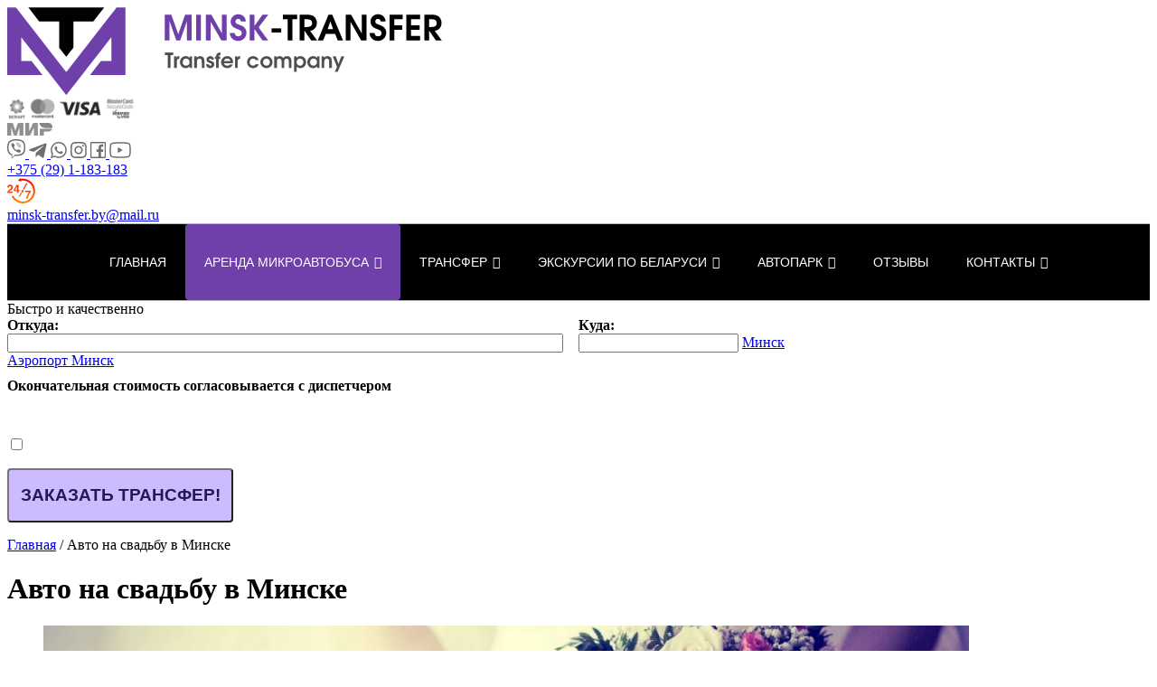

--- FILE ---
content_type: text/html; charset=UTF-8
request_url: https://minsk-transfer.by/arenda-avto-na-svadbu/
body_size: 38590
content:


  <!DOCTYPE html>
  <html class="no-js" lang="ru-RU"
	prefix="og: https://ogp.me/ns#" >

  <head>
    <!-- Yandex.Metrika counter -->
    <script type="text/javascript">
      (function(m, e, t, r, i, k, a) {
        m[i] = m[i] || function() {
          (m[i].a = m[i].a || []).push(arguments)
        };
        m[i].l = 1 * new Date();
        k = e.createElement(t), a = e.getElementsByTagName(t)[0], k.async = 1, k.src = r, a.parentNode.insertBefore(k, a)
      })
      (window, document, "script", "https://mc.yandex.ru/metrika/tag.js", "ym");
      ym(59870527, "init", {
        clickmap: true,
        trackLinks: true,
        accurateTrackBounce: true,
        webvisor: true
      });
    </script>
    <noscript>
      <div><img src="https://mc.yandex.ru/watch/59870527" style="position:absolute; left:-9999px;" alt="" /></div>
    </noscript>
    <!-- /Yandex.Metrika counter -->
    <meta charset="UTF-8">
    <meta content="width=device-width, minimum-scale=1, maximum-scale=1" name="viewport">
    <meta content="yes" name="apple-mobile-web-app-capable">
    <link rel="profile" href="https://gmpg.org/xfn/11">
	  <link href="https://fonts.googleapis.com/css2?family=Inter:wght@300;400;500;600;700&display=swap" rel="stylesheet">
    <title>Аренда авто на свадьбу в Минске - Прокат свадебных машин дешево | Minsk-transfer.by</title>
<meta name='robots' content='max-image-preview:large' />

<!-- All In One SEO Pack 3.6.2[1252,1309] -->
<meta name="description"  content="Заказать аренду авто на свадьбу с водителем в Минске ⭐ Цена проката свадебного автомобиля недорого от 55 р/час ⭐ Большой автопарк автомобилей ☎️ Звоните!" />

<script type="application/ld+json" class="aioseop-schema">{"@context":"https://schema.org","@graph":[{"@type":"Organization","@id":"https://minsk-transfer.by/#organization","url":"https://minsk-transfer.by/","name":"Minsk-transfer.by","sameAs":[]},{"@type":"WebSite","@id":"https://minsk-transfer.by/#website","url":"https://minsk-transfer.by/","name":"Minsk-transfer.by","publisher":{"@id":"https://minsk-transfer.by/#organization"},"potentialAction":{"@type":"SearchAction","target":"https://minsk-transfer.by/?s={search_term_string}","query-input":"required name=search_term_string"}},{"@type":"WebPage","@id":"https://minsk-transfer.by/arenda-avto-na-svadbu/#webpage","url":"https://minsk-transfer.by/arenda-avto-na-svadbu/","inLanguage":"ru-RU","name":"Авто на свадьбу в Минске","isPartOf":{"@id":"https://minsk-transfer.by/#website"},"breadcrumb":{"@id":"https://minsk-transfer.by/arenda-avto-na-svadbu/#breadcrumblist"},"description":"Заказать аренду авто на свадьбу с водителем в Минске ⭐ Цена проката свадебного автомобиля недорого от 55 р/час ⭐ Большой автопарк автомобилей ☎️ Звоните!","datePublished":"2020-04-08T08:50:24+03:00","dateModified":"2024-12-06T09:07:01+03:00"},{"@type":"BreadcrumbList","@id":"https://minsk-transfer.by/arenda-avto-na-svadbu/#breadcrumblist","itemListElement":[{"@type":"ListItem","position":1,"item":{"@type":"WebPage","@id":"https://minsk-transfer.by/","url":"https://minsk-transfer.by/","name":"Трансфер в аэропорт Минск 2, из аэропорта, цена доступная"}},{"@type":"ListItem","position":2,"item":{"@type":"WebPage","@id":"https://minsk-transfer.by/arenda-avto-na-svadbu/","url":"https://minsk-transfer.by/arenda-avto-na-svadbu/","name":"Авто на свадьбу в Минске"}}]}]}</script>
<link rel="canonical" href="https://minsk-transfer.by/arenda-avto-na-svadbu/" />
<meta property="og:type" content="article" />
<meta property="og:title" content="Аренда авто на свадьбу в Минске - Прокат свадебных машин дешево | Minsk-transfer.by" />
<meta property="og:description" content="Заказать аренду авто на свадьбу с водителем в Минске ⭐ Цена проката свадебного автомобиля недорого от 55 р/час ⭐ Большой автопарк автомобилей ☎️ Звоните!" />
<meta property="og:url" content="https://minsk-transfer.by/arenda-avto-na-svadbu/" />
<meta property="og:site_name" content="Minsk-transfer.by" />
<meta property="og:image" content="https://minsk-transfer.by/wp-content/uploads/2022/10/frame-15-1-1024x353.jpg" />
<meta property="article:published_time" content="2020-04-08T08:50:24Z" />
<meta property="article:modified_time" content="2024-12-06T09:07:01Z" />
<meta property="og:image:secure_url" content="https://minsk-transfer.by/wp-content/uploads/2022/10/frame-15-1-1024x353.jpg" />
<meta name="twitter:card" content="summary" />
<meta name="twitter:title" content="Аренда авто на свадьбу в Минске - Прокат свадебных машин дешево | Minsk-transfer.by" />
<meta name="twitter:description" content="Заказать аренду авто на свадьбу с водителем в Минске ⭐ Цена проката свадебного автомобиля недорого от 55 р/час ⭐ Большой автопарк автомобилей ☎️ Звоните!" />
<meta name="twitter:image" content="https://minsk-transfer.by/wp-content/uploads/2022/10/frame-15-1-1024x353.jpg" />
<!-- All In One SEO Pack -->
<link rel='dns-prefetch' href='//maps.googleapis.com' />
<link rel="alternate" type="application/rss+xml" title="Minsk-transfer.by &raquo; Лента" href="https://minsk-transfer.by/feed/" />
<link rel="alternate" type="application/rss+xml" title="Minsk-transfer.by &raquo; Лента комментариев" href="https://minsk-transfer.by/comments/feed/" />
<script>
window._wpemojiSettings = {"baseUrl":"https:\/\/s.w.org\/images\/core\/emoji\/14.0.0\/72x72\/","ext":".png","svgUrl":"https:\/\/s.w.org\/images\/core\/emoji\/14.0.0\/svg\/","svgExt":".svg","source":{"concatemoji":"https:\/\/minsk-transfer.by\/wp-includes\/js\/wp-emoji-release.min.js?ver=6.4.7"}};
/*! This file is auto-generated */
!function(i,n){var o,s,e;function c(e){try{var t={supportTests:e,timestamp:(new Date).valueOf()};sessionStorage.setItem(o,JSON.stringify(t))}catch(e){}}function p(e,t,n){e.clearRect(0,0,e.canvas.width,e.canvas.height),e.fillText(t,0,0);var t=new Uint32Array(e.getImageData(0,0,e.canvas.width,e.canvas.height).data),r=(e.clearRect(0,0,e.canvas.width,e.canvas.height),e.fillText(n,0,0),new Uint32Array(e.getImageData(0,0,e.canvas.width,e.canvas.height).data));return t.every(function(e,t){return e===r[t]})}function u(e,t,n){switch(t){case"flag":return n(e,"\ud83c\udff3\ufe0f\u200d\u26a7\ufe0f","\ud83c\udff3\ufe0f\u200b\u26a7\ufe0f")?!1:!n(e,"\ud83c\uddfa\ud83c\uddf3","\ud83c\uddfa\u200b\ud83c\uddf3")&&!n(e,"\ud83c\udff4\udb40\udc67\udb40\udc62\udb40\udc65\udb40\udc6e\udb40\udc67\udb40\udc7f","\ud83c\udff4\u200b\udb40\udc67\u200b\udb40\udc62\u200b\udb40\udc65\u200b\udb40\udc6e\u200b\udb40\udc67\u200b\udb40\udc7f");case"emoji":return!n(e,"\ud83e\udef1\ud83c\udffb\u200d\ud83e\udef2\ud83c\udfff","\ud83e\udef1\ud83c\udffb\u200b\ud83e\udef2\ud83c\udfff")}return!1}function f(e,t,n){var r="undefined"!=typeof WorkerGlobalScope&&self instanceof WorkerGlobalScope?new OffscreenCanvas(300,150):i.createElement("canvas"),a=r.getContext("2d",{willReadFrequently:!0}),o=(a.textBaseline="top",a.font="600 32px Arial",{});return e.forEach(function(e){o[e]=t(a,e,n)}),o}function t(e){var t=i.createElement("script");t.src=e,t.defer=!0,i.head.appendChild(t)}"undefined"!=typeof Promise&&(o="wpEmojiSettingsSupports",s=["flag","emoji"],n.supports={everything:!0,everythingExceptFlag:!0},e=new Promise(function(e){i.addEventListener("DOMContentLoaded",e,{once:!0})}),new Promise(function(t){var n=function(){try{var e=JSON.parse(sessionStorage.getItem(o));if("object"==typeof e&&"number"==typeof e.timestamp&&(new Date).valueOf()<e.timestamp+604800&&"object"==typeof e.supportTests)return e.supportTests}catch(e){}return null}();if(!n){if("undefined"!=typeof Worker&&"undefined"!=typeof OffscreenCanvas&&"undefined"!=typeof URL&&URL.createObjectURL&&"undefined"!=typeof Blob)try{var e="postMessage("+f.toString()+"("+[JSON.stringify(s),u.toString(),p.toString()].join(",")+"));",r=new Blob([e],{type:"text/javascript"}),a=new Worker(URL.createObjectURL(r),{name:"wpTestEmojiSupports"});return void(a.onmessage=function(e){c(n=e.data),a.terminate(),t(n)})}catch(e){}c(n=f(s,u,p))}t(n)}).then(function(e){for(var t in e)n.supports[t]=e[t],n.supports.everything=n.supports.everything&&n.supports[t],"flag"!==t&&(n.supports.everythingExceptFlag=n.supports.everythingExceptFlag&&n.supports[t]);n.supports.everythingExceptFlag=n.supports.everythingExceptFlag&&!n.supports.flag,n.DOMReady=!1,n.readyCallback=function(){n.DOMReady=!0}}).then(function(){return e}).then(function(){var e;n.supports.everything||(n.readyCallback(),(e=n.source||{}).concatemoji?t(e.concatemoji):e.wpemoji&&e.twemoji&&(t(e.twemoji),t(e.wpemoji)))}))}((window,document),window._wpemojiSettings);
</script>
<style id='wp-emoji-styles-inline-css'>

	img.wp-smiley, img.emoji {
		display: inline !important;
		border: none !important;
		box-shadow: none !important;
		height: 1em !important;
		width: 1em !important;
		margin: 0 0.07em !important;
		vertical-align: -0.1em !important;
		background: none !important;
		padding: 0 !important;
	}
</style>
<link rel='stylesheet' id='wp-block-library-css' href='https://minsk-transfer.by/wp-includes/css/dist/block-library/style.min.css?ver=6.4.7' media='all' />
<style id='classic-theme-styles-inline-css'>
/*! This file is auto-generated */
.wp-block-button__link{color:#fff;background-color:#32373c;border-radius:9999px;box-shadow:none;text-decoration:none;padding:calc(.667em + 2px) calc(1.333em + 2px);font-size:1.125em}.wp-block-file__button{background:#32373c;color:#fff;text-decoration:none}
</style>
<style id='global-styles-inline-css'>
body{--wp--preset--color--black: #000000;--wp--preset--color--cyan-bluish-gray: #abb8c3;--wp--preset--color--white: #ffffff;--wp--preset--color--pale-pink: #f78da7;--wp--preset--color--vivid-red: #cf2e2e;--wp--preset--color--luminous-vivid-orange: #ff6900;--wp--preset--color--luminous-vivid-amber: #fcb900;--wp--preset--color--light-green-cyan: #7bdcb5;--wp--preset--color--vivid-green-cyan: #00d084;--wp--preset--color--pale-cyan-blue: #8ed1fc;--wp--preset--color--vivid-cyan-blue: #0693e3;--wp--preset--color--vivid-purple: #9b51e0;--wp--preset--color--accent: #cd2653;--wp--preset--color--primary: #000000;--wp--preset--color--secondary: #6d6d6d;--wp--preset--color--subtle-background: #dcd7ca;--wp--preset--color--background: #f5efe0;--wp--preset--gradient--vivid-cyan-blue-to-vivid-purple: linear-gradient(135deg,rgba(6,147,227,1) 0%,rgb(155,81,224) 100%);--wp--preset--gradient--light-green-cyan-to-vivid-green-cyan: linear-gradient(135deg,rgb(122,220,180) 0%,rgb(0,208,130) 100%);--wp--preset--gradient--luminous-vivid-amber-to-luminous-vivid-orange: linear-gradient(135deg,rgba(252,185,0,1) 0%,rgba(255,105,0,1) 100%);--wp--preset--gradient--luminous-vivid-orange-to-vivid-red: linear-gradient(135deg,rgba(255,105,0,1) 0%,rgb(207,46,46) 100%);--wp--preset--gradient--very-light-gray-to-cyan-bluish-gray: linear-gradient(135deg,rgb(238,238,238) 0%,rgb(169,184,195) 100%);--wp--preset--gradient--cool-to-warm-spectrum: linear-gradient(135deg,rgb(74,234,220) 0%,rgb(151,120,209) 20%,rgb(207,42,186) 40%,rgb(238,44,130) 60%,rgb(251,105,98) 80%,rgb(254,248,76) 100%);--wp--preset--gradient--blush-light-purple: linear-gradient(135deg,rgb(255,206,236) 0%,rgb(152,150,240) 100%);--wp--preset--gradient--blush-bordeaux: linear-gradient(135deg,rgb(254,205,165) 0%,rgb(254,45,45) 50%,rgb(107,0,62) 100%);--wp--preset--gradient--luminous-dusk: linear-gradient(135deg,rgb(255,203,112) 0%,rgb(199,81,192) 50%,rgb(65,88,208) 100%);--wp--preset--gradient--pale-ocean: linear-gradient(135deg,rgb(255,245,203) 0%,rgb(182,227,212) 50%,rgb(51,167,181) 100%);--wp--preset--gradient--electric-grass: linear-gradient(135deg,rgb(202,248,128) 0%,rgb(113,206,126) 100%);--wp--preset--gradient--midnight: linear-gradient(135deg,rgb(2,3,129) 0%,rgb(40,116,252) 100%);--wp--preset--font-size--small: 18px;--wp--preset--font-size--medium: 20px;--wp--preset--font-size--large: 26.25px;--wp--preset--font-size--x-large: 42px;--wp--preset--font-size--normal: 21px;--wp--preset--font-size--larger: 32px;--wp--preset--spacing--20: 0.44rem;--wp--preset--spacing--30: 0.67rem;--wp--preset--spacing--40: 1rem;--wp--preset--spacing--50: 1.5rem;--wp--preset--spacing--60: 2.25rem;--wp--preset--spacing--70: 3.38rem;--wp--preset--spacing--80: 5.06rem;--wp--preset--shadow--natural: 6px 6px 9px rgba(0, 0, 0, 0.2);--wp--preset--shadow--deep: 12px 12px 50px rgba(0, 0, 0, 0.4);--wp--preset--shadow--sharp: 6px 6px 0px rgba(0, 0, 0, 0.2);--wp--preset--shadow--outlined: 6px 6px 0px -3px rgba(255, 255, 255, 1), 6px 6px rgba(0, 0, 0, 1);--wp--preset--shadow--crisp: 6px 6px 0px rgba(0, 0, 0, 1);}:where(.is-layout-flex){gap: 0.5em;}:where(.is-layout-grid){gap: 0.5em;}body .is-layout-flow > .alignleft{float: left;margin-inline-start: 0;margin-inline-end: 2em;}body .is-layout-flow > .alignright{float: right;margin-inline-start: 2em;margin-inline-end: 0;}body .is-layout-flow > .aligncenter{margin-left: auto !important;margin-right: auto !important;}body .is-layout-constrained > .alignleft{float: left;margin-inline-start: 0;margin-inline-end: 2em;}body .is-layout-constrained > .alignright{float: right;margin-inline-start: 2em;margin-inline-end: 0;}body .is-layout-constrained > .aligncenter{margin-left: auto !important;margin-right: auto !important;}body .is-layout-constrained > :where(:not(.alignleft):not(.alignright):not(.alignfull)){max-width: var(--wp--style--global--content-size);margin-left: auto !important;margin-right: auto !important;}body .is-layout-constrained > .alignwide{max-width: var(--wp--style--global--wide-size);}body .is-layout-flex{display: flex;}body .is-layout-flex{flex-wrap: wrap;align-items: center;}body .is-layout-flex > *{margin: 0;}body .is-layout-grid{display: grid;}body .is-layout-grid > *{margin: 0;}:where(.wp-block-columns.is-layout-flex){gap: 2em;}:where(.wp-block-columns.is-layout-grid){gap: 2em;}:where(.wp-block-post-template.is-layout-flex){gap: 1.25em;}:where(.wp-block-post-template.is-layout-grid){gap: 1.25em;}.has-black-color{color: var(--wp--preset--color--black) !important;}.has-cyan-bluish-gray-color{color: var(--wp--preset--color--cyan-bluish-gray) !important;}.has-white-color{color: var(--wp--preset--color--white) !important;}.has-pale-pink-color{color: var(--wp--preset--color--pale-pink) !important;}.has-vivid-red-color{color: var(--wp--preset--color--vivid-red) !important;}.has-luminous-vivid-orange-color{color: var(--wp--preset--color--luminous-vivid-orange) !important;}.has-luminous-vivid-amber-color{color: var(--wp--preset--color--luminous-vivid-amber) !important;}.has-light-green-cyan-color{color: var(--wp--preset--color--light-green-cyan) !important;}.has-vivid-green-cyan-color{color: var(--wp--preset--color--vivid-green-cyan) !important;}.has-pale-cyan-blue-color{color: var(--wp--preset--color--pale-cyan-blue) !important;}.has-vivid-cyan-blue-color{color: var(--wp--preset--color--vivid-cyan-blue) !important;}.has-vivid-purple-color{color: var(--wp--preset--color--vivid-purple) !important;}.has-black-background-color{background-color: var(--wp--preset--color--black) !important;}.has-cyan-bluish-gray-background-color{background-color: var(--wp--preset--color--cyan-bluish-gray) !important;}.has-white-background-color{background-color: var(--wp--preset--color--white) !important;}.has-pale-pink-background-color{background-color: var(--wp--preset--color--pale-pink) !important;}.has-vivid-red-background-color{background-color: var(--wp--preset--color--vivid-red) !important;}.has-luminous-vivid-orange-background-color{background-color: var(--wp--preset--color--luminous-vivid-orange) !important;}.has-luminous-vivid-amber-background-color{background-color: var(--wp--preset--color--luminous-vivid-amber) !important;}.has-light-green-cyan-background-color{background-color: var(--wp--preset--color--light-green-cyan) !important;}.has-vivid-green-cyan-background-color{background-color: var(--wp--preset--color--vivid-green-cyan) !important;}.has-pale-cyan-blue-background-color{background-color: var(--wp--preset--color--pale-cyan-blue) !important;}.has-vivid-cyan-blue-background-color{background-color: var(--wp--preset--color--vivid-cyan-blue) !important;}.has-vivid-purple-background-color{background-color: var(--wp--preset--color--vivid-purple) !important;}.has-black-border-color{border-color: var(--wp--preset--color--black) !important;}.has-cyan-bluish-gray-border-color{border-color: var(--wp--preset--color--cyan-bluish-gray) !important;}.has-white-border-color{border-color: var(--wp--preset--color--white) !important;}.has-pale-pink-border-color{border-color: var(--wp--preset--color--pale-pink) !important;}.has-vivid-red-border-color{border-color: var(--wp--preset--color--vivid-red) !important;}.has-luminous-vivid-orange-border-color{border-color: var(--wp--preset--color--luminous-vivid-orange) !important;}.has-luminous-vivid-amber-border-color{border-color: var(--wp--preset--color--luminous-vivid-amber) !important;}.has-light-green-cyan-border-color{border-color: var(--wp--preset--color--light-green-cyan) !important;}.has-vivid-green-cyan-border-color{border-color: var(--wp--preset--color--vivid-green-cyan) !important;}.has-pale-cyan-blue-border-color{border-color: var(--wp--preset--color--pale-cyan-blue) !important;}.has-vivid-cyan-blue-border-color{border-color: var(--wp--preset--color--vivid-cyan-blue) !important;}.has-vivid-purple-border-color{border-color: var(--wp--preset--color--vivid-purple) !important;}.has-vivid-cyan-blue-to-vivid-purple-gradient-background{background: var(--wp--preset--gradient--vivid-cyan-blue-to-vivid-purple) !important;}.has-light-green-cyan-to-vivid-green-cyan-gradient-background{background: var(--wp--preset--gradient--light-green-cyan-to-vivid-green-cyan) !important;}.has-luminous-vivid-amber-to-luminous-vivid-orange-gradient-background{background: var(--wp--preset--gradient--luminous-vivid-amber-to-luminous-vivid-orange) !important;}.has-luminous-vivid-orange-to-vivid-red-gradient-background{background: var(--wp--preset--gradient--luminous-vivid-orange-to-vivid-red) !important;}.has-very-light-gray-to-cyan-bluish-gray-gradient-background{background: var(--wp--preset--gradient--very-light-gray-to-cyan-bluish-gray) !important;}.has-cool-to-warm-spectrum-gradient-background{background: var(--wp--preset--gradient--cool-to-warm-spectrum) !important;}.has-blush-light-purple-gradient-background{background: var(--wp--preset--gradient--blush-light-purple) !important;}.has-blush-bordeaux-gradient-background{background: var(--wp--preset--gradient--blush-bordeaux) !important;}.has-luminous-dusk-gradient-background{background: var(--wp--preset--gradient--luminous-dusk) !important;}.has-pale-ocean-gradient-background{background: var(--wp--preset--gradient--pale-ocean) !important;}.has-electric-grass-gradient-background{background: var(--wp--preset--gradient--electric-grass) !important;}.has-midnight-gradient-background{background: var(--wp--preset--gradient--midnight) !important;}.has-small-font-size{font-size: var(--wp--preset--font-size--small) !important;}.has-medium-font-size{font-size: var(--wp--preset--font-size--medium) !important;}.has-large-font-size{font-size: var(--wp--preset--font-size--large) !important;}.has-x-large-font-size{font-size: var(--wp--preset--font-size--x-large) !important;}
.wp-block-navigation a:where(:not(.wp-element-button)){color: inherit;}
:where(.wp-block-post-template.is-layout-flex){gap: 1.25em;}:where(.wp-block-post-template.is-layout-grid){gap: 1.25em;}
:where(.wp-block-columns.is-layout-flex){gap: 2em;}:where(.wp-block-columns.is-layout-grid){gap: 2em;}
.wp-block-pullquote{font-size: 1.5em;line-height: 1.6;}
</style>
<link rel='stylesheet' id='contact-form-7-css' href='https://minsk-transfer.by/wp-content/plugins/contact-form-7/includes/css/styles.css?ver=5.1.9' media='all' />
<link rel='stylesheet' id='megamenu-css' href='https://minsk-transfer.by/wp-content/uploads/maxmegamenu/style.css?ver=37485b' media='all' />
<link rel='stylesheet' id='dashicons-css' href='https://minsk-transfer.by/wp-includes/css/dashicons.min.css?ver=6.4.7' media='all' />
<link rel='stylesheet' id='twentytwenty-style-css' href='https://minsk-transfer.by/wp-content/themes/taxiport/style.css?ver=6.4.7' media='all' />
<link rel='stylesheet' id='twentytwenty-print-style-css' href='https://minsk-transfer.by/wp-content/themes/taxiport/print.css?ver=6.4.7' media='print' />
<link rel='stylesheet' id='fancybox-css-css' href='https://minsk-transfer.by/wp-content/themes/taxiport/assets/css/jquery.fancybox.min.css?ver=6.4.7' media='all' />
<link rel='stylesheet' id='slick-css-css' href='https://minsk-transfer.by/wp-content/themes/taxiport/assets/css/slick.css?ver=6.4.7' media='all' />
<link rel='stylesheet' id='slick-theme-css-css' href='https://minsk-transfer.by/wp-content/themes/taxiport/assets/css/slick-theme.css?ver=6.4.7' media='all' />
<link rel='stylesheet' id='flex-css' href='https://minsk-transfer.by/wp-content/themes/taxiport/assets/css/flex.css?ver=6.4.7' media='all' />
<link rel='stylesheet' id='query-css' href='https://minsk-transfer.by/wp-content/themes/taxiport/assets/css/query.css?ver=6.4.7' media='all' />
<link rel='stylesheet' id='ant_css-css' href='https://minsk-transfer.by/wp-content/themes/taxiport/assets/css/ant_css.css?ver=6.4.7' media='all' />
<style id='wpcf7-wpcf7-696d2f16563df-inline-inline-css'>
#wpcf7-696d2f16563df {display:none !important; visibility:hidden !important;}
</style>
<link rel='stylesheet' id='popup-maker-site-css' href='//minsk-transfer.by/wp-content/uploads/pum/pum-site-styles.css?generated=1712037926&#038;ver=1.18.5' media='all' />
<style id='wpcf7-wpcf7-696d2f16572ad-inline-inline-css'>
#wpcf7-696d2f16572ad {display:none !important; visibility:hidden !important;}
</style>
<script src="https://minsk-transfer.by/wp-content/themes/taxiport/assets/js/jquery.js?ver=6.4.7" id="jquery-js"></script>
<script id="bodhi_svg_inline-js-extra">
var cssTarget = "img.style-svg";
var ForceInlineSVGActive = "false";
</script>
<script src="https://minsk-transfer.by/wp-content/plugins/svg-support/js/min/svgs-inline-min.js?ver=1.0.0" id="bodhi_svg_inline-js"></script>
<script src="https://maps.googleapis.com/maps/api/js?libraries=places&amp;components=country%3Aby&amp;key=AIzaSyC_aadPRVqjaVWH9cR-7Kc2rky8YkeNWDU&amp;ver=6.4.7" id="maps-googleapis-js"></script>
<script src="https://minsk-transfer.by/wp-content/plugins/tam-autoprice/distanz5.js?34&amp;ver=6.4.7" id="distanz-js"></script>
<script src="https://minsk-transfer.by/wp-content/themes/taxiport/assets/js/index.js?ver=6.4.7" id="twentytwenty-js-js" async></script>
<script src="https://minsk-transfer.by/wp-content/themes/taxiport/assets/js/jquery.fancybox.min.js?ver=6.4.7" id="fancybox-js"></script>
<script src="https://minsk-transfer.by/wp-content/themes/taxiport/assets/js/slick.min.js?ver=6.4.7" id="slick-js"></script>
<script src="https://minsk-transfer.by/wp-content/themes/taxiport/assets/js/jquery.matchHeight.js?ver=6.4.7" id="match-height-js"></script>
<link rel="https://api.w.org/" href="https://minsk-transfer.by/wp-json/" /><link rel="alternate" type="application/json" href="https://minsk-transfer.by/wp-json/wp/v2/pages/330" /><link rel="EditURI" type="application/rsd+xml" title="RSD" href="https://minsk-transfer.by/xmlrpc.php?rsd" />
<meta name="generator" content="WordPress 6.4.7" />
<link rel='shortlink' href='https://minsk-transfer.by/?p=330' />
<link rel="alternate" type="application/json+oembed" href="https://minsk-transfer.by/wp-json/oembed/1.0/embed?url=https%3A%2F%2Fminsk-transfer.by%2Farenda-avto-na-svadbu%2F" />
<link rel="alternate" type="text/xml+oembed" href="https://minsk-transfer.by/wp-json/oembed/1.0/embed?url=https%3A%2F%2Fminsk-transfer.by%2Farenda-avto-na-svadbu%2F&#038;format=xml" />
<script type="text/javascript">			
		var tarif_km = [45,1.3,1.45,3.0,4.2,2.4,2.5,3.3,3.5,4.0];
		var tarif_port = [0,70,80,160,320,145,170,200,200,240];
		var tarif_min = [0,30,35,100,150,80,90,120,110,120];
		var threshold = 28;
		var threshold2 = 55;
		var threshold3 = 80;
		var threshold_koef = 2.0;
		var threshold_koef2 = 1.7;
		var threshold_koef3 = 1.1;
		var card_percent = 22;
		</script>	<script>document.documentElement.className = document.documentElement.className.replace( 'no-js', 'js' );</script>
	<style>.recentcomments a{display:inline !important;padding:0 !important;margin:0 !important;}</style><link rel="icon" href="https://minsk-transfer.by/wp-content/uploads/2022/12/photo_2022-12-12_14-16-43.jpg" sizes="32x32" />
<link rel="icon" href="https://minsk-transfer.by/wp-content/uploads/2022/12/photo_2022-12-12_14-16-43.jpg" sizes="192x192" />
<link rel="apple-touch-icon" href="https://minsk-transfer.by/wp-content/uploads/2022/12/photo_2022-12-12_14-16-43.jpg" />
<meta name="msapplication-TileImage" content="https://minsk-transfer.by/wp-content/uploads/2022/12/photo_2022-12-12_14-16-43.jpg" />
<style type="text/css">/** Mega Menu CSS: fs **/</style>
      <script src="https://minsk-transfer.by/wp-content/themes/taxiport/assets/js/js.js"></script>

      <script type="application/ld+json"></script>
<style>
	

	
</style>
  </head>

  <body class="page-template-default page page-id-330 mega-menu-header-menu mega-menu-footer-menu singular enable-search-modal missing-post-thumbnail has-no-pagination not-showing-comments show-avatars footer-top-visible">

    
      <!-- site wrapper -->
      <div class="site-wrapper">

        <!-- header -->
        <header id="site-header" class="site-header compensate-for-scrollbar header_a_s_d">
          <div class="wrapper">
			  
            <div class="header-layout" flex layout="row" layout-align="space-between center" layout-wrap layout-wrap-xs="nowrap">

              <div class="header-content" flex="nogrow" flex-sm="none">
                <div class="logo logo-text logo_a_s_d">
                  <a href="https://minsk-transfer.by">
                                         <svg xmlns="http://www.w3.org/2000/svg" xmlns:xlink="http://www.w3.org/1999/xlink" xmlns:xodm="http://www.corel.com/coreldraw/odm/2003" xml:space="preserve" width="127.203mm" height="25.654mm" version="1.1" style="shape-rendering:geometricPrecision; text-rendering:geometricPrecision; image-rendering:optimizeQuality; fill-rule:evenodd; clip-rule:evenodd" viewBox="0 0 12720.3 2565.4">
 <defs>
  <style type="text/css">
   <![CDATA[
    .str0 {stroke:white;stroke-width:4.76;stroke-miterlimit:22.9256}
    .fil5 {fill:none;fill-rule:nonzero}
    .fil1 {fill:black}
    .fil0 {fill:#6F3FAA}
    .fil3 {fill:black;fill-rule:nonzero}
    .fil4 {fill:#4D4D4D;fill-rule:nonzero}
    .fil2 {fill:#6F3FAA;fill-rule:nonzero}
   ]]>
  </style>
 </defs>
 <g id="Слой_x0020_1">
  <metadata id="CorelCorpID_0Corel-Layer"/>
  <g id="_2387348012656">
   <path class="fil0" d="M-6.65 34.83l-0.06 1951.71 1036.17 -0.09c-4.29,-12.91 -62.51,-85.97 -75.65,-102.43 -29.57,-37.07 -52.94,-67.21 -80.71,-103.69l-163.01 -206.73 -301.56 -0.96 -1.28 -691.7c10.85,5.91 30.19,33.84 41.27,48.31 13.36,17.44 25.01,33.56 40.93,53.6l248.85 319.43c27.17,36.08 50.88,67.46 80.8,103.53 97.03,116.99 229.1,295.62 329.48,423.05l578.07 740.77 410.71 -524.51c27.65,-36.05 53.99,-71.28 82.59,-106.74l123.94 -160.14c174.25,-226.31 365.85,-461.61 534.55,-686.34 27.83,-37.07 54.66,-70.57 83.18,-106.28 15.76,-19.72 70.45,-96.8 84.75,-104.62l-0.45 691.27 -302.7 0.53c-66.45,77.12 -173.21,222.83 -243.72,311.22 -14.33,17.96 -24.93,31.36 -39.12,50.53 -11.88,16.07 -30.63,35.82 -38.73,51.54l1037.23 0.33 1.21 -1981.39 -243.47 -0.8c-21.7,0 -22.48,6.2 -31.66,18.91 -69.26,95.82 -178.03,230.23 -252.67,325.46l-832.6 1070.86c-89.53,117.82 -188.42,236.66 -276.99,355.8l-80.62 103.81c-8.25,10.03 -6.84,8.88 -15.43,16.14 -19.1,-15.68 -816.64,-1047.09 -830.7,-1064.66 -153.19,-191.45 -307.23,-398.15 -460.24,-591.15 -12.77,-16.11 -173.72,-231.83 -189.06,-235.15l-253.44 0.09 0.14 30.49z"/>
   <path class="fil1" d="M974.25 418.44l544.61 0.11c4.67,234.43 0.78,499.71 0.76,737.5 0,38.84 -0.93,30.5 40.31,82.12l109.19 139.88c11.92,14.74 44.75,61.66 57.59,70.87l193.03 -244.56c15.91,-20.73 14.04,-16.48 14.04,-48.31l0.4 -737.73 579.87 0.12c9.12,-3.57 143.48,-182.83 162.64,-205.95l120.37 -153.74c12.79,-16.9 30.6,-37.04 39.41,-53.66l-2219.64 -0.4 251.3 325.76c14.75,19.68 26.78,34.65 41.44,53.1 23.6,29.69 14.73,34.89 64.68,34.89z"/>
   <polygon class="fil2" points="4609.78,971.92 4609.78,219 4801.32,219 5004.07,789.55 5204.78,219 5396.32,219 5396.32,971.92 5256.74,971.92 5256.74,407.49 5060.1,971.92 4945.99,971.92 4749.36,407.49 4749.36,971.92 "/>
   <polygon id="_1" class="fil2" points="5526.73,971.92 5526.73,219 5666.31,219 5666.31,971.92 "/>
   <polygon id="_2" class="fil2" points="5812,971.92 5812,219 5970.94,219 6282.7,767.14 6282.7,219 6422.28,219 6422.28,971.92 6266.4,971.92 5951.58,424.81 5951.58,971.92 "/>
   <path id="_3" class="fil2" d="M6510.91 756.95l145.7 0c6.11,62.49 40.07,93.73 101.88,93.73 44.15,0 74.71,-16.3 91.69,-48.9 6.8,-12.91 10.19,-27.17 10.19,-42.8 0,-31.92 -11.54,-57.39 -34.64,-76.41 -16.3,-11.54 -43.81,-24.79 -82.52,-39.73 -11.55,-4.76 -27.51,-10.87 -47.89,-18.34 -88.3,-33.28 -139.58,-88.3 -153.84,-165.05 -2.04,-12.91 -3.06,-26.15 -3.06,-39.74 0,-65.88 25.47,-120.22 76.41,-163.01 40.76,-33.96 88.3,-50.94 142.64,-50.94 68.6,0 124.3,23.43 167.09,70.3 3.39,3.4 6.45,6.79 9.17,10.19 28.53,34.64 44.15,79.13 46.86,133.46l-144.67 0c-4.07,-47.54 -26.49,-73.69 -67.24,-78.45 -4.08,-0.67 -8.15,-1.01 -12.23,-1.01 -35.32,0 -59.09,14.6 -71.32,43.81 -4.07,10.18 -6.11,21.05 -6.11,32.6 0,27.85 13.92,50.6 41.77,68.26 7.47,4.75 35.32,15.96 83.55,33.62 57.05,21.06 96.45,41.09 118.18,60.11 2.72,2.72 5.77,5.44 9.17,8.15 44.83,41.43 67.24,93.73 67.24,156.9 0,74.72 -27.17,135.85 -81.5,183.39 -44.83,38.72 -97.81,58.07 -158.94,58.07 -73.36,0 -133.81,-24.11 -181.35,-72.33 -6.12,-6.12 -11.89,-12.57 -17.32,-19.36 -27.85,-36 -44.15,-81.51 -48.91,-136.52z"/>
   <polygon id="_4" class="fil2" points="7095.72,971.92 7095.72,219 7235.3,219 7235.3,544.01 7468.61,219 7636.72,219 7353.48,588.84 7636.72,971.92 7468.61,971.92 7235.3,640.8 7235.3,971.92 "/>
   <polygon id="_5" class="fil3" points="7733.5,738.61 7733.5,618.39 8015.72,618.39 8015.72,738.61 "/>
   <polygon id="_6" class="fil3" points="8206.24,971.92 8206.24,352.47 8066.66,352.47 8066.66,219 8485.4,219 8485.4,352.47 8345.82,352.47 8345.82,971.92 "/>
   <path id="_7" class="fil3" d="M8556.72 971.92l0 -752.92 217.01 0c81.51,0 141.62,12.57 180.33,37.7 8.83,5.44 17.32,11.55 25.47,18.34 52.98,44.83 79.47,106.64 79.47,185.43 0,74.71 -25.81,134.14 -77.43,178.29 -27.85,23.78 -65.2,41.44 -112.07,52.98l-7.13 2.04 203.77 278.14 -172.19 0 -197.65 -288.33 0 288.33 -139.58 0zm139.58 -393.27l68.26 0c83.55,0 132.79,-23.43 147.73,-70.3 4.08,-12.9 6.12,-27.51 6.12,-43.81 0,-38.03 -12.23,-66.56 -36.68,-85.58 -20.38,-17.66 -61.47,-26.49 -123.28,-26.49l-62.15 0 0 226.18z"/>
   <path id="_8" class="fil3" d="M9085.49 971.92l313.8 -752.92 110.04 0 315.83 752.92 -153.84 0 -80.49 -194.6 -267.95 0 -83.54 194.6 -153.85 0zm288.33 -328.06l160.98 0 -80.49 -228.22 -80.49 228.22z"/>
   <polygon id="_9" class="fil3" points="9901.57,971.92 9901.57,219 10060.51,219 10372.27,767.14 10372.27,219 10511.85,219 10511.85,971.92 10355.97,971.92 10041.15,424.81 10041.15,971.92 "/>
   <path id="_10" class="fil3" d="M10600.48 756.95l145.7 0c6.11,62.49 40.07,93.73 101.88,93.73 44.15,0 74.71,-16.3 91.69,-48.9 6.8,-12.91 10.19,-27.17 10.19,-42.8 0,-31.92 -11.54,-57.39 -34.64,-76.41 -16.3,-11.54 -43.81,-24.79 -82.52,-39.73 -11.55,-4.76 -27.51,-10.87 -47.89,-18.34 -88.3,-33.28 -139.58,-88.3 -153.84,-165.05 -2.04,-12.91 -3.06,-26.15 -3.06,-39.74 0,-65.88 25.47,-120.22 76.41,-163.01 40.76,-33.96 88.3,-50.94 142.64,-50.94 68.6,0 124.3,23.43 167.09,70.3 3.39,3.4 6.45,6.79 9.17,10.19 28.53,34.64 44.15,79.13 46.86,133.46l-144.67 0c-4.07,-47.54 -26.49,-73.69 -67.24,-78.45 -4.08,-0.67 -8.15,-1.01 -12.23,-1.01 -35.32,0 -59.09,14.6 -71.32,43.81 -4.07,10.18 -6.11,21.05 -6.11,32.6 0,27.85 13.92,50.6 41.77,68.26 7.47,4.75 35.32,15.96 83.55,33.62 57.05,21.06 96.45,41.09 118.18,60.11 2.72,2.72 5.77,5.44 9.17,8.15 44.83,41.43 67.24,93.73 67.24,156.9 0,74.72 -27.17,135.85 -81.5,183.39 -44.83,38.72 -97.81,58.07 -158.94,58.07 -73.36,0 -133.81,-24.11 -181.35,-72.33 -6.12,-6.12 -11.89,-12.57 -17.32,-19.36 -27.85,-36 -44.15,-81.51 -48.91,-136.52z"/>
   <polygon id="_11" class="fil3" points="11185.29,971.92 11185.29,219 11568.37,219 11568.37,352.47 11324.87,352.47 11324.87,529.75 11557.16,529.75 11557.16,663.21 11324.87,663.21 11324.87,971.92 "/>
   <polygon id="_12" class="fil3" points="11674.33,971.92 11674.33,219 12078.81,219 12078.81,352.47 11813.91,352.47 11813.91,529.75 12067.6,529.75 12067.6,663.21 11813.91,663.21 11813.91,838.45 12078.81,838.45 12078.81,971.92 "/>
   <path id="_13" class="fil3" d="M12204.12 971.92l0 -752.92 217.01 0c81.51,0 141.62,12.57 180.33,37.7 8.83,5.44 17.32,11.55 25.47,18.34 52.98,44.83 79.47,106.64 79.47,185.43 0,74.71 -25.81,134.14 -77.43,178.29 -27.85,23.78 -65.2,41.44 -112.07,52.98l-7.13 2.04 203.77 278.14 -172.19 0 -197.65 -288.33 0 288.33 -139.58 0zm139.58 -393.27l68.26 0c83.55,0 132.79,-23.43 147.73,-70.3 4.08,-12.9 6.12,-27.51 6.12,-43.81 0,-38.03 -12.23,-66.56 -36.68,-85.58 -20.38,-17.66 -61.47,-26.49 -123.28,-26.49l-62.15 0 0 226.18z"/>
   <polygon class="fil4" points="4693.47,1775.82 4693.47,1404.43 4609.79,1404.43 4609.79,1324.41 4860.84,1324.41 4860.84,1404.43 4777.16,1404.43 4777.16,1775.82 "/>
   <path id="_1_0" class="fil4" d="M4882.23 1775.82l0 -338.41 74.52 0 0 32.99c14.66,-21.58 30.54,-34.41 47.64,-38.48 6.93,-1.63 15.48,-2.45 25.66,-2.45l6.11 0 0 78.19c-48.46,1.22 -72.69,27.9 -72.69,80.02l0 188.14 -81.24 0z"/>
   <path id="_2_1" class="fil4" d="M5409.38 1437.41l0 338.41 -74.53 0 0 -43.98c-26.87,30.54 -58.23,47.65 -94.07,51.31 -5.7,0.41 -11.8,0.61 -18.32,0.61 -53.35,0 -96.31,-18.94 -128.89,-56.81 -27.69,-32.58 -41.53,-72.28 -41.53,-119.11 0,-56.2 18.73,-101.4 56.19,-135.61 31.77,-28.5 70.45,-42.76 116.06,-42.76 44.39,0 79.61,15.48 105.68,46.43 1.63,2.03 3.26,4.27 4.88,6.72l0 -45.21 74.53 0zm-176.54 66.59c-35.83,0 -62.91,14.25 -81.24,42.75 -11.81,17.92 -17.71,38.9 -17.71,62.92 0,37.87 14.25,65.77 42.76,83.69 16.29,10.58 35.43,15.88 57.42,15.88 32.17,0 56.8,-10.18 73.91,-30.54 15.06,-20.36 23.21,-43.58 24.43,-69.64 0,-38.69 -13.84,-67.8 -41.54,-87.35 -16.69,-11.81 -36.04,-17.71 -58.03,-17.71z"/>
   <path id="_3_2" class="fil4" d="M5469.85 1775.82l0 -338.41 75.13 0 0 32.38c26.06,-24.84 54.36,-38.28 84.91,-40.32 3.25,0 6.71,0 10.38,0 48.05,0 83.28,16.29 105.68,48.87 14.25,20.77 22.19,50.7 23.82,89.79 0.41,7.74 0.61,16.5 0.61,26.27l0 181.42 -81.24 0 0 -165.54c0,-42.35 -5.3,-70.65 -15.88,-84.9 -11,-14.26 -27.29,-21.38 -48.87,-21.38 -26.88,0 -46.83,10.38 -59.86,31.15 -8.56,13.84 -13.04,38.28 -13.44,73.3 0,2.44 0,5.09 0,7.94l0 159.43 -81.24 0z"/>
   <path id="_4_3" class="fil4" d="M5814.97 1668.31l81.85 0c6.92,24.84 19.55,38.28 37.87,40.32 2.44,0.4 4.89,0.61 7.33,0.61 16.7,0 27.9,-6.52 33.6,-19.55 2.03,-4.48 3.05,-8.96 3.05,-13.44 0,-10.99 -5.09,-19.75 -15.27,-26.26 -6.52,-4.08 -20.56,-9.78 -42.15,-17.11 -47.24,-15.88 -76.35,-37.05 -87.35,-63.52 -4.48,-10.59 -6.72,-22.81 -6.72,-36.65 0,-33.4 13.85,-60.27 41.54,-80.64 20.36,-15.06 43.98,-22.6 70.86,-22.6 35.43,0 64.34,12.42 86.74,37.26 15.06,16.7 23.21,38.08 24.43,64.14l-79.41 0c-3.66,-17.91 -14.25,-26.87 -31.76,-26.87 -14.26,0 -24.03,5.9 -29.32,17.71l-1.84 11c0,10.18 5.5,17.71 16.5,22.6 5.29,2.44 18.93,7.12 40.92,14.05 30.14,9.36 50.91,18.93 62.31,28.71 21.17,16.69 31.76,40.11 31.76,70.24 0,36.65 -14.45,66.38 -43.37,89.18 -21.99,17.52 -47.85,26.27 -77.57,26.27 -37.88,0 -68.82,-12.22 -92.85,-36.65 -3.26,-3.26 -6.11,-6.72 -8.55,-10.38 -11.81,-15.89 -19.35,-38.69 -22.6,-68.42z"/>
   <path id="_5_4" class="fil4" d="M6107.56 1775.82l0 -264.49 -29.32 0 0 -67.81 29.32 0c3.66,-34.61 10.79,-59.45 21.38,-74.52 1.63,-2.44 3.46,-4.68 5.5,-6.72 20.76,-25.25 49.07,-37.87 84.9,-37.87 6.93,0 13.64,0.41 20.16,1.22l0 76.97 -7.94 0c-21.58,0 -34.82,6.51 -39.71,19.54 -1.62,4.48 -2.64,10.39 -3.05,17.72l0 3.66 45.81 0 0 67.81 -45.81 0 0 264.49 -81.24 0z"/>
   <path id="_6_5" class="fil4" d="M6606.01 1642.66l-262.05 0c7.33,30.13 26.06,50.29 56.19,60.47 11.41,4.07 23.83,6.11 37.26,6.11 27.7,0 50.09,-8.55 67.2,-25.66 2.44,-2.44 4.88,-5.09 7.33,-7.94l88.57 0c-4.89,15.07 -13.85,30.75 -26.88,47.04 -35.43,40.72 -80.22,61.08 -134.38,61.08 -53.76,0 -98.55,-18.32 -134.39,-54.97 -32.58,-33.4 -48.86,-73.71 -48.86,-120.95 0,-51.31 18.12,-94.27 54.36,-128.89 34.21,-32.98 75.54,-49.48 124,-49.48 53.75,0 97.33,19.14 130.72,57.42 29.32,33.8 43.98,75.34 43.98,124.61 0,11 -1.02,21.38 -3.05,31.16zm-264.5 -71.47l187.53 0c-9.37,-39.91 -35.43,-62.1 -78.19,-66.58 -4.88,-0.41 -9.97,-0.61 -15.27,-0.61 -46.83,0 -77.37,20.15 -91.62,60.47 -0.82,2.04 -1.63,4.28 -2.45,6.72z"/>
   <path id="_7_6" class="fil4" d="M6661.6 1775.82l0 -338.41 74.52 0 0 32.99c14.66,-21.58 30.54,-34.41 47.64,-38.48 6.93,-1.63 15.48,-2.45 25.66,-2.45l6.11 0 0 78.19c-48.46,1.22 -72.69,27.9 -72.69,80.02l0 188.14 -81.24 0z"/>
   <path id="_8_7" class="fil4" d="M7270.61 1664.65l91.62 0c-20.36,55.38 -55.79,91.83 -106.28,109.34 -19.14,6.51 -39.71,9.77 -61.7,9.77 -51.31,0 -94.68,-17.92 -130.11,-53.75 -33.79,-34.21 -50.69,-75.34 -50.69,-123.39 0,-51.72 18.32,-94.68 54.97,-128.89 33.8,-32.17 74.93,-48.26 123.39,-48.26 48.87,0 90.4,15.89 124.61,47.65 18.73,17.51 32.78,38.48 42.15,62.92 1.22,3.25 2.44,6.71 3.66,10.38l-91.62 0c-16.29,-30.95 -42.56,-46.42 -78.8,-46.42 -35.02,0 -61.49,14.05 -79.41,42.14 -11.4,17.11 -17.1,37.06 -17.1,59.87 0,36.24 13.23,64.34 39.7,84.29 17.11,12.63 36.65,18.94 58.64,18.94 31.36,0 56.61,-14.05 75.75,-42.15 0.4,-0.81 0.81,-1.63 1.22,-2.44z"/>
   <path id="_9_8" class="fil4" d="M7583.36 1429.47c52.94,0 96.92,18.53 131.94,55.59 32.58,34.21 48.87,75.54 48.87,124 0,47.65 -17.92,88.78 -53.75,123.39 -35.43,34.21 -77.58,51.31 -126.45,51.31 -50.09,0 -92.85,-17.71 -128.27,-53.14 -34.21,-34.62 -51.31,-75.95 -51.31,-124 0,-49.28 17.91,-91.22 53.75,-125.84 35.02,-34.2 76.76,-51.31 125.22,-51.31zm0.61 74.53c-30.54,0 -55.79,12.42 -75.74,37.26 -14.66,18.73 -21.99,40.11 -21.99,64.14 0,34.61 12.83,62.3 38.48,83.07 17.51,13.85 37.47,20.77 59.86,20.77 31.36,0 56.81,-12.83 76.36,-38.48 14.25,-18.74 21.38,-40.12 21.38,-64.14 0,-32.99 -12.42,-59.87 -37.26,-80.63 -17.92,-14.66 -38.28,-21.99 -61.09,-21.99z"/>
   <path id="_10_9" class="fil4" d="M7809.99 1775.82l0 -338.41 74.52 0 0 31.77c19.54,-23.21 43.37,-36.24 71.47,-39.1 5.29,-0.4 10.79,-0.61 16.49,-0.61 41.13,0 72.49,14.66 94.07,43.98 1.63,2.85 3.46,5.71 5.5,8.56 27.69,-34.21 63.93,-51.72 108.73,-52.54 46.83,0 82.26,14.05 106.28,42.15 3.26,3.67 6.11,7.54 8.55,11.61 14.66,23.21 21.99,55.58 21.99,97.12l0 195.47 -81.24 0 0 -185.7c0,-31.76 -5.09,-53.55 -15.27,-65.36 -11.4,-13.84 -27.49,-20.76 -48.26,-20.76 -26.87,0 -45.81,10.79 -56.8,32.37 -7.74,14.25 -11.61,38.48 -11.61,72.69l0 166.76 -81.24 0 0 -185.7c0,-30.94 -4.68,-52.53 -14.05,-64.74 -11.81,-14.26 -29.12,-21.38 -51.92,-21.38 -28.1,0 -47.24,11.6 -57.42,34.81 -5.7,14.66 -8.55,38.08 -8.55,70.25l0 166.76 -81.24 0z"/>
   <path id="_11_10" class="fil4" d="M8390.9 1888.83l0 -451.42 74.52 0 0 39.71c27.28,-31.76 64.34,-47.65 111.17,-47.65 52.94,0 95.5,18.94 127.67,56.81 27.28,32.58 40.92,72.28 40.92,119.12 0,55.38 -18.32,100.17 -54.97,134.38l-18.94 15.88c-28.1,18.73 -59.86,28.1 -95.29,28.1 -39.91,0 -74.52,-13.23 -103.84,-39.7l0 144.77 -81.24 0zm175.31 -384.83c-33.8,0 -60.27,13.43 -79.41,40.31 -13.03,17.92 -19.55,38.48 -19.55,61.7 0,35.83 13.24,63.73 39.7,83.68 17.52,13.03 37.67,19.55 60.48,19.55 32.17,0 57.62,-13.24 76.35,-39.71 13.03,-17.91 19.55,-38.68 19.55,-62.3 0,-35.43 -13.03,-63.33 -39.09,-83.69 -16.7,-13.03 -36.04,-19.54 -58.03,-19.54z"/>
   <path id="_12_11" class="fil4" d="M9136.73 1437.41l0 338.41 -74.53 0 0 -43.98c-26.87,30.54 -58.23,47.65 -94.07,51.31 -5.7,0.41 -11.8,0.61 -18.32,0.61 -53.35,0 -96.31,-18.94 -128.89,-56.81 -27.69,-32.58 -41.53,-72.28 -41.53,-119.11 0,-56.2 18.73,-101.4 56.19,-135.61 31.77,-28.5 70.45,-42.76 116.06,-42.76 44.39,0 79.61,15.48 105.68,46.43 1.63,2.03 3.26,4.27 4.88,6.72l0 -45.21 74.53 0zm-176.54 66.59c-35.83,0 -62.91,14.25 -81.24,42.75 -11.81,17.92 -17.71,38.9 -17.71,62.92 0,37.87 14.25,65.77 42.76,83.69 16.29,10.58 35.43,15.88 57.42,15.88 32.17,0 56.8,-10.18 73.91,-30.54 15.06,-20.36 23.21,-43.58 24.43,-69.64 0,-38.69 -13.84,-67.8 -41.54,-87.35 -16.69,-11.81 -36.04,-17.71 -58.03,-17.71z"/>
   <path id="_13_12" class="fil4" d="M9197.2 1775.82l0 -338.41 75.13 0 0 32.38c26.06,-24.84 54.36,-38.28 84.91,-40.32 3.25,0 6.71,0 10.38,0 48.05,0 83.28,16.29 105.68,48.87 14.25,20.77 22.19,50.7 23.82,89.79 0.41,7.74 0.61,16.5 0.61,26.27l0 181.42 -81.24 0 0 -165.54c0,-42.35 -5.3,-70.65 -15.88,-84.9 -11,-14.26 -27.29,-21.38 -48.87,-21.38 -26.88,0 -46.83,10.38 -59.86,31.15 -8.56,13.84 -13.04,38.28 -13.44,73.3 0,2.44 0,5.09 0,7.94l0 159.43 -81.24 0z"/>
   <polygon id="_14" class="fil4" points="9582.64,1888.83 9646.17,1744.06 9522.17,1437.41 9615.01,1437.41 9690.15,1656.71 9772,1437.41 9865.46,1437.41 9669.99,1888.83 "/>
   <polygon id="_15" class="fil5 str0" points="4693.47,1775.82 4693.47,1404.43 4609.79,1404.43 4609.79,1324.41 4860.84,1324.41 4860.84,1404.43 4777.16,1404.43 4777.16,1775.82 "/>
   <path id="_16" class="fil5 str0" d="M4882.23 1775.82l0 -338.41 74.52 0 0 32.99c14.66,-21.58 30.54,-34.41 47.64,-38.48 6.93,-1.63 15.48,-2.45 25.66,-2.45l6.11 0 0 78.19c-48.46,1.22 -72.69,27.9 -72.69,80.02l0 188.14 -81.24 0z"/>
   <path id="_17" class="fil5 str0" d="M5409.38 1437.41l0 338.41 -74.53 0 0 -43.98c-26.87,30.54 -58.23,47.65 -94.07,51.31 -5.7,0.41 -11.8,0.61 -18.32,0.61 -53.35,0 -96.31,-18.94 -128.89,-56.81 -27.69,-32.58 -41.53,-72.28 -41.53,-119.11 0,-56.2 18.73,-101.4 56.19,-135.61 31.77,-28.5 70.45,-42.76 116.06,-42.76 44.39,0 79.61,15.48 105.68,46.43 1.63,2.03 3.26,4.27 4.88,6.72l0 -45.21 74.53 0zm-176.54 66.59c-35.83,0 -62.91,14.25 -81.24,42.75 -11.81,17.92 -17.71,38.9 -17.71,62.92 0,37.87 14.25,65.77 42.76,83.69 16.29,10.58 35.43,15.88 57.42,15.88 32.17,0 56.8,-10.18 73.91,-30.54 15.06,-20.36 23.21,-43.58 24.43,-69.64 0,-38.69 -13.84,-67.8 -41.54,-87.35 -16.69,-11.81 -36.04,-17.71 -58.03,-17.71z"/>
   <path id="_18" class="fil5 str0" d="M5469.85 1775.82l0 -338.41 75.13 0 0 32.38c26.06,-24.84 54.36,-38.28 84.91,-40.32 3.25,0 6.71,0 10.38,0 48.05,0 83.28,16.29 105.68,48.87 14.25,20.77 22.19,50.7 23.82,89.79 0.41,7.74 0.61,16.5 0.61,26.27l0 181.42 -81.24 0 0 -165.54c0,-42.35 -5.3,-70.65 -15.88,-84.9 -11,-14.26 -27.29,-21.38 -48.87,-21.38 -26.88,0 -46.83,10.38 -59.86,31.15 -8.56,13.84 -13.04,38.28 -13.44,73.3 0,2.44 0,5.09 0,7.94l0 159.43 -81.24 0z"/>
   <path id="_19" class="fil5 str0" d="M5814.97 1668.31l81.85 0c6.92,24.84 19.55,38.28 37.87,40.32 2.44,0.4 4.89,0.61 7.33,0.61 16.7,0 27.9,-6.52 33.6,-19.55 2.03,-4.48 3.05,-8.96 3.05,-13.44 0,-10.99 -5.09,-19.75 -15.27,-26.26 -6.52,-4.08 -20.56,-9.78 -42.15,-17.11 -47.24,-15.88 -76.35,-37.05 -87.35,-63.52 -4.48,-10.59 -6.72,-22.81 -6.72,-36.65 0,-33.4 13.85,-60.27 41.54,-80.64 20.36,-15.06 43.98,-22.6 70.86,-22.6 35.43,0 64.34,12.42 86.74,37.26 15.06,16.7 23.21,38.08 24.43,64.14l-79.41 0c-3.66,-17.91 -14.25,-26.87 -31.76,-26.87 -14.26,0 -24.03,5.9 -29.32,17.71l-1.84 11c0,10.18 5.5,17.71 16.5,22.6 5.29,2.44 18.93,7.12 40.92,14.05 30.14,9.36 50.91,18.93 62.31,28.71 21.17,16.69 31.76,40.11 31.76,70.24 0,36.65 -14.45,66.38 -43.37,89.18 -21.99,17.52 -47.85,26.27 -77.57,26.27 -37.88,0 -68.82,-12.22 -92.85,-36.65 -3.26,-3.26 -6.11,-6.72 -8.55,-10.38 -11.81,-15.89 -19.35,-38.69 -22.6,-68.42z"/>
   <path id="_20" class="fil5 str0" d="M6107.56 1775.82l0 -264.49 -29.32 0 0 -67.81 29.32 0c3.66,-34.61 10.79,-59.45 21.38,-74.52 1.63,-2.44 3.46,-4.68 5.5,-6.72 20.76,-25.25 49.07,-37.87 84.9,-37.87 6.93,0 13.64,0.41 20.16,1.22l0 76.97 -7.94 0c-21.58,0 -34.82,6.51 -39.71,19.54 -1.62,4.48 -2.64,10.39 -3.05,17.72l0 3.66 45.81 0 0 67.81 -45.81 0 0 264.49 -81.24 0z"/>
   <path id="_21" class="fil5 str0" d="M6606.01 1642.66l-262.05 0c7.33,30.13 26.06,50.29 56.19,60.47 11.41,4.07 23.83,6.11 37.26,6.11 27.7,0 50.09,-8.55 67.2,-25.66 2.44,-2.44 4.88,-5.09 7.33,-7.94l88.57 0c-4.89,15.07 -13.85,30.75 -26.88,47.04 -35.43,40.72 -80.22,61.08 -134.38,61.08 -53.76,0 -98.55,-18.32 -134.39,-54.97 -32.58,-33.4 -48.86,-73.71 -48.86,-120.95 0,-51.31 18.12,-94.27 54.36,-128.89 34.21,-32.98 75.54,-49.48 124,-49.48 53.75,0 97.33,19.14 130.72,57.42 29.32,33.8 43.98,75.34 43.98,124.61 0,11 -1.02,21.38 -3.05,31.16zm-264.5 -71.47l187.53 0c-9.37,-39.91 -35.43,-62.1 -78.19,-66.58 -4.88,-0.41 -9.97,-0.61 -15.27,-0.61 -46.83,0 -77.37,20.15 -91.62,60.47 -0.82,2.04 -1.63,4.28 -2.45,6.72z"/>
   <path id="_22" class="fil5 str0" d="M6661.6 1775.82l0 -338.41 74.52 0 0 32.99c14.66,-21.58 30.54,-34.41 47.64,-38.48 6.93,-1.63 15.48,-2.45 25.66,-2.45l6.11 0 0 78.19c-48.46,1.22 -72.69,27.9 -72.69,80.02l0 188.14 -81.24 0z"/>
   <path id="_23" class="fil5 str0" d="M7270.61 1664.65l91.62 0c-20.36,55.38 -55.79,91.83 -106.28,109.34 -19.14,6.51 -39.71,9.77 -61.7,9.77 -51.31,0 -94.68,-17.92 -130.11,-53.75 -33.79,-34.21 -50.69,-75.34 -50.69,-123.39 0,-51.72 18.32,-94.68 54.97,-128.89 33.8,-32.17 74.93,-48.26 123.39,-48.26 48.87,0 90.4,15.89 124.61,47.65 18.73,17.51 32.78,38.48 42.15,62.92 1.22,3.25 2.44,6.71 3.66,10.38l-91.62 0c-16.29,-30.95 -42.56,-46.42 -78.8,-46.42 -35.02,0 -61.49,14.05 -79.41,42.14 -11.4,17.11 -17.1,37.06 -17.1,59.87 0,36.24 13.23,64.34 39.7,84.29 17.11,12.63 36.65,18.94 58.64,18.94 31.36,0 56.61,-14.05 75.75,-42.15 0.4,-0.81 0.81,-1.63 1.22,-2.44z"/>
   <path id="_24" class="fil5 str0" d="M7583.36 1429.47c52.94,0 96.92,18.53 131.94,55.59 32.58,34.21 48.87,75.54 48.87,124 0,47.65 -17.92,88.78 -53.75,123.39 -35.43,34.21 -77.58,51.31 -126.45,51.31 -50.09,0 -92.85,-17.71 -128.27,-53.14 -34.21,-34.62 -51.31,-75.95 -51.31,-124 0,-49.28 17.91,-91.22 53.75,-125.84 35.02,-34.2 76.76,-51.31 125.22,-51.31zm0.61 74.53c-30.54,0 -55.79,12.42 -75.74,37.26 -14.66,18.73 -21.99,40.11 -21.99,64.14 0,34.61 12.83,62.3 38.48,83.07 17.51,13.85 37.47,20.77 59.86,20.77 31.36,0 56.81,-12.83 76.36,-38.48 14.25,-18.74 21.38,-40.12 21.38,-64.14 0,-32.99 -12.42,-59.87 -37.26,-80.63 -17.92,-14.66 -38.28,-21.99 -61.09,-21.99z"/>
   <path id="_25" class="fil5 str0" d="M7809.99 1775.82l0 -338.41 74.52 0 0 31.77c19.54,-23.21 43.37,-36.24 71.47,-39.1 5.29,-0.4 10.79,-0.61 16.49,-0.61 41.13,0 72.49,14.66 94.07,43.98 1.63,2.85 3.46,5.71 5.5,8.56 27.69,-34.21 63.93,-51.72 108.73,-52.54 46.83,0 82.26,14.05 106.28,42.15 3.26,3.67 6.11,7.54 8.55,11.61 14.66,23.21 21.99,55.58 21.99,97.12l0 195.47 -81.24 0 0 -185.7c0,-31.76 -5.09,-53.55 -15.27,-65.36 -11.4,-13.84 -27.49,-20.76 -48.26,-20.76 -26.87,0 -45.81,10.79 -56.8,32.37 -7.74,14.25 -11.61,38.48 -11.61,72.69l0 166.76 -81.24 0 0 -185.7c0,-30.94 -4.68,-52.53 -14.05,-64.74 -11.81,-14.26 -29.12,-21.38 -51.92,-21.38 -28.1,0 -47.24,11.6 -57.42,34.81 -5.7,14.66 -8.55,38.08 -8.55,70.25l0 166.76 -81.24 0z"/>
   <path id="_26" class="fil5 str0" d="M8390.9 1888.83l0 -451.42 74.52 0 0 39.71c27.28,-31.76 64.34,-47.65 111.17,-47.65 52.94,0 95.5,18.94 127.67,56.81 27.28,32.58 40.92,72.28 40.92,119.12 0,55.38 -18.32,100.17 -54.97,134.38l-18.94 15.88c-28.1,18.73 -59.86,28.1 -95.29,28.1 -39.91,0 -74.52,-13.23 -103.84,-39.7l0 144.77 -81.24 0zm175.31 -384.83c-33.8,0 -60.27,13.43 -79.41,40.31 -13.03,17.92 -19.55,38.48 -19.55,61.7 0,35.83 13.24,63.73 39.7,83.68 17.52,13.03 37.67,19.55 60.48,19.55 32.17,0 57.62,-13.24 76.35,-39.71 13.03,-17.91 19.55,-38.68 19.55,-62.3 0,-35.43 -13.03,-63.33 -39.09,-83.69 -16.7,-13.03 -36.04,-19.54 -58.03,-19.54z"/>
   <path id="_27" class="fil5 str0" d="M9136.73 1437.41l0 338.41 -74.53 0 0 -43.98c-26.87,30.54 -58.23,47.65 -94.07,51.31 -5.7,0.41 -11.8,0.61 -18.32,0.61 -53.35,0 -96.31,-18.94 -128.89,-56.81 -27.69,-32.58 -41.53,-72.28 -41.53,-119.11 0,-56.2 18.73,-101.4 56.19,-135.61 31.77,-28.5 70.45,-42.76 116.06,-42.76 44.39,0 79.61,15.48 105.68,46.43 1.63,2.03 3.26,4.27 4.88,6.72l0 -45.21 74.53 0zm-176.54 66.59c-35.83,0 -62.91,14.25 -81.24,42.75 -11.81,17.92 -17.71,38.9 -17.71,62.92 0,37.87 14.25,65.77 42.76,83.69 16.29,10.58 35.43,15.88 57.42,15.88 32.17,0 56.8,-10.18 73.91,-30.54 15.06,-20.36 23.21,-43.58 24.43,-69.64 0,-38.69 -13.84,-67.8 -41.54,-87.35 -16.69,-11.81 -36.04,-17.71 -58.03,-17.71z"/>
   <path id="_28" class="fil5 str0" d="M9197.2 1775.82l0 -338.41 75.13 0 0 32.38c26.06,-24.84 54.36,-38.28 84.91,-40.32 3.25,0 6.71,0 10.38,0 48.05,0 83.28,16.29 105.68,48.87 14.25,20.77 22.19,50.7 23.82,89.79 0.41,7.74 0.61,16.5 0.61,26.27l0 181.42 -81.24 0 0 -165.54c0,-42.35 -5.3,-70.65 -15.88,-84.9 -11,-14.26 -27.29,-21.38 -48.87,-21.38 -26.88,0 -46.83,10.38 -59.86,31.15 -8.56,13.84 -13.04,38.28 -13.44,73.3 0,2.44 0,5.09 0,7.94l0 159.43 -81.24 0z"/>
   <polygon id="_29" class="fil5 str0" points="9582.64,1888.83 9646.17,1744.06 9522.17,1437.41 9615.01,1437.41 9690.15,1656.71 9772,1437.41 9865.46,1437.41 9669.99,1888.83 "/>
  </g>
 </g>
</svg>
                   </a>
                </div>
                <div class="header_a_s_d_pol_logo">
                  <div class="header_a_s_d_pol_logo_1"><img src="/wp-content/uploads/2022/09/pod_logo_1_a_d_s.svg" alt=""></div>
                  <div class="header_a_s_d_pol_logo_2"><img src="/wp-content/uploads/2022/09/pod_logo_2_a_d_s.svg" alt=""></div>
                </div>
              </div>

              <div class="header-links header_links_a_s_d" flex="none">

                <div class="socials">
                                                            <a class="social_link viber" href="viber://add?number=375291183183" title="viber" target="_blank">
                        <img src="/wp-content/uploads/2022/09/viber_a_d_s.svg" alt="">
                      </a>
                                                                                        <a class="social_link telegram" href="https://t.me/minskbus" title="telegram" target="_blank">
                        <img src="/wp-content/uploads/2022/09/telegram_a_d_s.svg" alt="">
                      </a>
                                                                                        <a class="social_link whatsapp" href="https://wa.me/375291183183" title="whatsapp" target="_blank">
                        <img src="/wp-content/uploads/2022/09/vatsap_a_s_d.svg" alt="">
                      </a>
                                                                                        <a class="social_link ig" href="https://www.instagram.com/minsktransfer.by/" title="ig" target="_blank">
                        <img src="/wp-content/uploads/2022/09/insta_a_s_d.svg" alt="">
                      </a>
                                                                                        <a class="social_link fb" href="https://www.facebook.com/minsktransferby/" title="fb" target="_blank">
                        <img src="/wp-content/uploads/2022/09/fasebok_a_s_d.svg" alt="">
                      </a>
                                                                                        <a class="social_link yt" href="https://www.youtube.com/channel/UClIyPQuCrUzZDbsdyba14OA" title="yt" target="_blank">
                        <img src="/wp-content/uploads/2022/09/yout_a_s_d.svg" alt="">
                      </a>
                                                              </div>

                

                  <!-- <div class="header-callback-button">
                    <a  class="header-callback-button-popup">Вам перезвонить?</a>
                  </div> -->

              </div>

              <div class="header-info header_info_a_s_d" flex="none">
                <div class="phone">
                                                            <a href="tel:+ 375  29  1 183 183" title="Позвоните нам">
                        +375 (29) 1-183-183                      </a>
                      <br>
                                                                                                                  <div class="phone_head_img_a_s_d"><img src="/wp-content/uploads/2022/09/phone_24_7_a_s_d.svg" alt=""></div>
                </div>
                <div class="mail_head_img_a_s_d"><a href="mailto:minsk-transfer.by%40mail.ru">minsk-transfer.by@mail.ru</a></div>                

              </div>

            </div>
          </div>
        </header>
        <!-- /header -->

        <div id="site-header-spacer" class="site-header-spacer"></div>

        <!-- top menu -->
        <div class="top-menu-holder">
          <nav class="top-menu-nav" itemtype="http://schema.org/SiteNavigationElement" itemscope="itemscope">
            <div id="mega-menu-wrap-header-menu" class="mega-menu-wrap"><div class="mega-menu-toggle"><div class="mega-toggle-blocks-left"></div><div class="mega-toggle-blocks-center"></div><div class="mega-toggle-blocks-right"><div class='mega-toggle-block mega-menu-toggle-animated-block mega-toggle-block-1' id='mega-toggle-block-1'><button aria-label="Toggle Menu" class="mega-toggle-animated mega-toggle-animated-slider" type="button" aria-expanded="false">
                  <span class="mega-toggle-animated-box">
                    <span class="mega-toggle-animated-inner"></span>
                  </span>
                </button></div></div></div><ul id="mega-menu-header-menu" class="mega-menu max-mega-menu mega-menu-horizontal mega-no-js" data-event="hover_intent" data-effect="fade_up" data-effect-speed="200" data-effect-mobile="disabled" data-effect-speed-mobile="0" data-mobile-force-width="false" data-second-click="go" data-document-click="collapse" data-vertical-behaviour="standard" data-breakpoint="768" data-unbind="true" data-mobile-state="collapse_all" data-hover-intent-timeout="300" data-hover-intent-interval="100"><li class='mega-menu-item mega-menu-item-type-post_type mega-menu-item-object-page mega-menu-item-home mega-align-bottom-left mega-menu-flyout mega-menu-item-3040' id='mega-menu-item-3040'><a class="mega-menu-link" href="https://minsk-transfer.by/" tabindex="0">Главная</a></li><li class='mega-menu-item mega-menu-item-type-post_type mega-menu-item-object-page mega-current-menu-ancestor mega-current-menu-parent mega-current_page_parent mega-current_page_ancestor mega-menu-item-has-children mega-align-bottom-left mega-menu-flyout mega-menu-item-3148' id='mega-menu-item-3148'><a class="mega-menu-link" href="https://minsk-transfer.by/arenda-mikroavtobusa-s-voditelem/" aria-haspopup="true" aria-expanded="false" tabindex="0">Аренда микроавтобуса<span class="mega-indicator"></span></a>
<ul class="mega-sub-menu">
<li class='mega-menu-item mega-menu-item-type-post_type mega-menu-item-object-page mega-menu-item-3146' id='mega-menu-item-3146'><a class="mega-menu-link" href="https://minsk-transfer.by/arenda-mikroavtobus-na-svadbu/">Аренда микроавтобуса на свадьбу</a></li><li class='mega-menu-item mega-menu-item-type-post_type mega-menu-item-object-page mega-menu-item-has-children mega-menu-item-3147' id='mega-menu-item-3147'><a class="mega-menu-link" href="https://minsk-transfer.by/mikroavtobus/" aria-haspopup="true" aria-expanded="false">Аренда микроавтобуса с водителем<span class="mega-indicator"></span></a>
	<ul class="mega-sub-menu">
<li class='mega-menu-item mega-menu-item-type-post_type mega-menu-item-object-page mega-menu-item-3157' id='mega-menu-item-3157'><a class="mega-menu-link" href="https://minsk-transfer.by/arenda-mikroavtobusa-na-chas/">Аренда микроавтобуса на час</a></li><li class='mega-menu-item mega-menu-item-type-custom mega-menu-item-object-custom mega-menu-item-6372' id='mega-menu-item-6372'><a class="mega-menu-link" href="https://minsk-transfer.by/arendy-mikroavtobusov-na-sutki/">Аренда микроавтобуса на сутки</a></li><li class='mega-menu-item mega-menu-item-type-post_type mega-menu-item-object-page mega-menu-item-3158' id='mega-menu-item-3158'><a class="mega-menu-link" href="https://minsk-transfer.by/arenda-mikroavtobusa-na-dlitelnyj-srok/">Аренда микроавтобуса на длительный срок</a></li><li class='mega-menu-item mega-menu-item-type-post_type mega-menu-item-object-page mega-menu-item-3159' id='mega-menu-item-3159'><a class="mega-menu-link" href="https://minsk-transfer.by/arenda-mikroavtobusa-dlya-perevozki-detej/">Аренда микроавтобуса для перевозки детей</a></li><li class='mega-menu-item mega-menu-item-type-post_type mega-menu-item-object-page mega-menu-item-3160' id='mega-menu-item-3160'><a class="mega-menu-link" href="https://minsk-transfer.by/arenda-mikroavtobusa-za-graniczu/">Аренда микроавтобуса за границу</a></li><li class='mega-menu-item mega-menu-item-type-post_type mega-menu-item-object-page mega-menu-item-3154' id='mega-menu-item-3154'><a class="mega-menu-link" href="https://minsk-transfer.by/arenda-mikroavtobusa-folksvagen/">Аренда микроавтобуса  Volkswagen</a></li><li class='mega-menu-item mega-menu-item-type-post_type mega-menu-item-object-page mega-menu-item-7809' id='mega-menu-item-7809'><a class="mega-menu-link" href="https://minsk-transfer.by/arenda-mikroavtobusa-minivena-mercedes/">Аренда микроавтобуса и минивэна Mercedes</a></li><li class='mega-menu-item mega-menu-item-type-post_type mega-menu-item-object-page mega-menu-item-8700' id='mega-menu-item-8700'><a class="mega-menu-link" href="https://minsk-transfer.by/arenda-mercedes-sprinter/">Аренда Mercedes Sprinter</a></li><li class='mega-menu-item mega-menu-item-type-post_type mega-menu-item-object-page mega-menu-item-8701' id='mega-menu-item-8701'><a class="mega-menu-link" href="https://minsk-transfer.by/arenda-mercedes-v-class/">Аренда V-Class Мерседеса</a></li>	</ul>
</li><li class='mega-menu-item mega-menu-item-type-post_type mega-menu-item-object-page mega-menu-item-3155' id='mega-menu-item-3155'><a class="mega-menu-link" href="https://minsk-transfer.by/arenda-vip-mikroavtobusa/">Аренда VIP микроавтобуса</a></li><li class='mega-menu-item mega-menu-item-type-custom mega-menu-item-object-custom mega-menu-item-has-children mega-menu-item-8782' id='mega-menu-item-8782'><a class="mega-menu-link" href="#" aria-haspopup="true" aria-expanded="false">Аренда микроавтобуса по количеству мест<span class="mega-indicator"></span></a>
	<ul class="mega-sub-menu">
<li class='mega-menu-item mega-menu-item-type-post_type mega-menu-item-object-page mega-menu-item-8789' id='mega-menu-item-8789'><a class="mega-menu-link" href="https://minsk-transfer.by/arenda-mikroavtobusa-5-mest/">Аренда микроавтобуса на 5 мест</a></li><li class='mega-menu-item mega-menu-item-type-post_type mega-menu-item-object-page mega-menu-item-8788' id='mega-menu-item-8788'><a class="mega-menu-link" href="https://minsk-transfer.by/arenda-mikroavtobusa-6-mest/">Аренда микроавтобуса на 6 мест</a></li><li class='mega-menu-item mega-menu-item-type-post_type mega-menu-item-object-page mega-menu-item-8784' id='mega-menu-item-8784'><a class="mega-menu-link" href="https://minsk-transfer.by/arenda-mikroavtobusa-7-mest/">Аренда микроавтобуса на 7 мест</a></li><li class='mega-menu-item mega-menu-item-type-post_type mega-menu-item-object-page mega-menu-item-8783' id='mega-menu-item-8783'><a class="mega-menu-link" href="https://minsk-transfer.by/arenda-mikroavtobusa-8-mest/">Аренда микроавтобуса на 8 мест</a></li><li class='mega-menu-item mega-menu-item-type-post_type mega-menu-item-object-page mega-menu-item-8787' id='mega-menu-item-8787'><a class="mega-menu-link" href="https://minsk-transfer.by/arenda-mikroavtobusa-15-mest/">Аренда микроавтобуса на 15 мест</a></li><li class='mega-menu-item mega-menu-item-type-post_type mega-menu-item-object-page mega-menu-item-3149' id='mega-menu-item-3149'><a class="mega-menu-link" href="https://minsk-transfer.by/arenda-mikroavtobusa-19-mest/">Аренда микроавтобуса на 19 мест</a></li><li class='mega-menu-item mega-menu-item-type-post_type mega-menu-item-object-page mega-menu-item-8786' id='mega-menu-item-8786'><a class="mega-menu-link" href="https://minsk-transfer.by/arenda-mikroavtobusa-20-mest/">Аренда микроавтобуса на 20 мест</a></li><li class='mega-menu-item mega-menu-item-type-post_type mega-menu-item-object-page mega-menu-item-8785' id='mega-menu-item-8785'><a class="mega-menu-link" href="https://minsk-transfer.by/arenda-mikroavtobusa-21-mesto/">Аренда микроавтобуса на 21 место</a></li>	</ul>
</li><li class='mega-menu-item mega-menu-item-type-post_type mega-menu-item-object-page mega-menu-item-has-children mega-menu-item-3150' id='mega-menu-item-3150'><a class="mega-menu-link" href="https://minsk-transfer.by/arenda-minivena-zakazat-na-prokat/" aria-haspopup="true" aria-expanded="false">Аренда минивэна в Минске недорого<span class="mega-indicator"></span></a>
	<ul class="mega-sub-menu">
<li class='mega-menu-item mega-menu-item-type-custom mega-menu-item-object-custom mega-menu-item-6916' id='mega-menu-item-6916'><a class="mega-menu-link" href="https://minsk-transfer.by/arenda-minivena-na-sutki/">На сутки</a></li><li class='mega-menu-item mega-menu-item-type-custom mega-menu-item-object-custom mega-menu-item-6917' id='mega-menu-item-6917'><a class="mega-menu-link" href="https://minsk-transfer.by/arenda-minivena-s-voditelem/">С водителем</a></li><li class='mega-menu-item mega-menu-item-type-custom mega-menu-item-object-custom mega-menu-item-6918' id='mega-menu-item-6918'><a class="mega-menu-link" href="https://minsk-transfer.by/taksi-miniven-arenda/">Такси</a></li>	</ul>
</li><li class='mega-menu-item mega-menu-item-type-custom mega-menu-item-object-custom mega-menu-item-has-children mega-menu-item-6810' id='mega-menu-item-6810'><a class="mega-menu-link" href="https://minsk-transfer.by/passazhirskie-perevozki-mikroavtobusom/" aria-haspopup="true" aria-expanded="false">Пассажирские перевозки<span class="mega-indicator"></span></a>
	<ul class="mega-sub-menu">
<li class='mega-menu-item mega-menu-item-type-custom mega-menu-item-object-custom mega-menu-item-6815' id='mega-menu-item-6815'><a class="mega-menu-link" href="https://minsk-transfer.by/mezhdunarodnye-passazhirskie-perevozki-mikrosavrobusom/">Международные перевозки</a></li><li class='mega-menu-item mega-menu-item-type-custom mega-menu-item-object-custom mega-menu-item-6816' id='mega-menu-item-6816'><a class="mega-menu-link" href="https://minsk-transfer.by/mezhdugorodniy-passazhisrskiy-transfer-po-belarusi/">Междугородние перевозки</a></li><li class='mega-menu-item mega-menu-item-type-custom mega-menu-item-object-custom mega-menu-item-6817' id='mega-menu-item-6817'><a class="mega-menu-link" href="https://minsk-transfer.by/passazhirskie-perevozki-iz-minska-v-moskvu-mikroavtobusom/">Перевозки из Минска в Москву</a></li><li class='mega-menu-item mega-menu-item-type-custom mega-menu-item-object-custom mega-menu-item-6818' id='mega-menu-item-6818'><a class="mega-menu-link" href="https://minsk-transfer.by/passazhirskie-perevozki-po-belarusi-mikroavtobusom/">Перевозки по Беларуси</a></li>	</ul>
</li><li class='mega-menu-item mega-menu-item-type-post_type mega-menu-item-object-page mega-menu-item-3151' id='mega-menu-item-3151'><a class="mega-menu-link" href="https://minsk-transfer.by/arenda-premium-vip-avto-biznes-klass/">Аренда премиум (вип) авто</a></li><li class='mega-menu-item mega-menu-item-type-post_type mega-menu-item-object-page mega-menu-item-3153' id='mega-menu-item-3153'><a class="mega-menu-link" href="https://minsk-transfer.by/arenda-avtomobilya-s-voditelem/">Аренда автомобиля с водителем</a></li><li class='mega-menu-item mega-menu-item-type-post_type mega-menu-item-object-page mega-current-menu-item mega-page_item mega-page-item-330 mega-current_page_item mega-menu-item-3152' id='mega-menu-item-3152'><a class="mega-menu-link" href="https://minsk-transfer.by/arenda-avto-na-svadbu/">Авто на свадьбу в Минске</a></li><li class='mega-menu-item mega-menu-item-type-custom mega-menu-item-object-custom mega-menu-item-6464' id='mega-menu-item-6464'><a class="mega-menu-link" href="https://minsk-transfer.by/svadebnyj-kortezh/">Свадебный кортеж</a></li></ul>
</li><li class='mega-menu-item mega-menu-item-type-post_type mega-menu-item-object-page mega-menu-item-has-children mega-align-bottom-left mega-menu-flyout mega-menu-item-3165' id='mega-menu-item-3165'><a class="mega-menu-link" href="https://minsk-transfer.by/transfer/" aria-haspopup="true" aria-expanded="false" tabindex="0">Трансфер<span class="mega-indicator"></span></a>
<ul class="mega-sub-menu">
<li class='mega-menu-item mega-menu-item-type-post_type mega-menu-item-object-page mega-menu-item-has-children mega-menu-item-4048' id='mega-menu-item-4048'><a class="mega-menu-link" href="https://minsk-transfer.by/border/" aria-haspopup="true" aria-expanded="false">Добраться до границы<span class="mega-indicator"></span></a>
	<ul class="mega-sub-menu">
<li class='mega-menu-item mega-menu-item-type-post_type mega-menu-item-object-page mega-menu-item-4049' id='mega-menu-item-4049'><a class="mega-menu-link" href="https://minsk-transfer.by/border/ezerishhe/">Езерище</a></li><li class='mega-menu-item mega-menu-item-type-post_type mega-menu-item-object-page mega-menu-item-4050' id='mega-menu-item-4050'><a class="mega-menu-link" href="https://minsk-transfer.by/border/krasnaya-gorka/">Красная горка</a></li><li class='mega-menu-item mega-menu-item-type-post_type mega-menu-item-object-page mega-menu-item-4051' id='mega-menu-item-4051'><a class="mega-menu-link" href="https://minsk-transfer.by/border/urbany/">Урбаны</a></li><li class='mega-menu-item mega-menu-item-type-post_type mega-menu-item-object-page mega-menu-item-4052' id='mega-menu-item-4052'><a class="mega-menu-link" href="https://minsk-transfer.by/border/novaya-rudnya/">Новая Рудня</a></li><li class='mega-menu-item mega-menu-item-type-post_type mega-menu-item-object-page mega-menu-item-4053' id='mega-menu-item-4053'><a class="mega-menu-link" href="https://minsk-transfer.by/border/novaya-guta/">Новая гута</a></li>	</ul>
</li><li class='mega-menu-item mega-menu-item-type-post_type mega-menu-item-object-page mega-menu-item-4697' id='mega-menu-item-4697'><a class="mega-menu-link" href="https://minsk-transfer.by/dostavka-sotrudnikov-k-mestu-raboty/">Доставка сотрудников к месту работы</a></li><li class='mega-menu-item mega-menu-item-type-post_type mega-menu-item-object-page mega-menu-item-5339' id='mega-menu-item-5339'><a class="mega-menu-link" href="https://minsk-transfer.by/vystavka-voennoj-tehniki-milex-2021/">ВЫСТАВКА ВОЕННОЙ ТЕХНИКИ MILEX-2021</a></li><li class='mega-menu-item mega-menu-item-type-post_type mega-menu-item-object-page mega-menu-item-5345' id='mega-menu-item-5345'><a class="mega-menu-link" href="https://minsk-transfer.by/vystavka-belagro/">Выставка БЕЛАГРО 2024 Такси, трансфер заказ микроавтобуса</a></li><li class='mega-menu-item mega-menu-item-type-post_type mega-menu-item-object-page mega-menu-item-5168' id='mega-menu-item-5168'><a class="mega-menu-link" href="https://minsk-transfer.by/taksi-s-zheleznodorozhnogo-vokzala/">Такси с  железнодорожного вокзала</a></li><li class='mega-menu-item mega-menu-item-type-custom mega-menu-item-object-custom mega-menu-item-has-children mega-menu-item-6919' id='mega-menu-item-6919'><a class="mega-menu-link" href="https://minsk-transfer.by/taksi-mikroavtobus-s-voditelem/" aria-haspopup="true" aria-expanded="false">Такси микроавтобус с водителем<span class="mega-indicator"></span></a>
	<ul class="mega-sub-menu">
<li class='mega-menu-item mega-menu-item-type-post_type mega-menu-item-object-page mega-menu-item-7407' id='mega-menu-item-7407'><a class="mega-menu-link" href="https://minsk-transfer.by/taksi-iz-minska-v-gomel/">Такси из Минска в Гомель</a></li><li class='mega-menu-item mega-menu-item-type-post_type mega-menu-item-object-page mega-menu-item-7449' id='mega-menu-item-7449'><a class="mega-menu-link" href="https://minsk-transfer.by/taksi-iz-minska-v-grodno/">Такси из Минска в Гродно</a></li><li class='mega-menu-item mega-menu-item-type-post_type mega-menu-item-object-page mega-menu-item-7450' id='mega-menu-item-7450'><a class="mega-menu-link" href="https://minsk-transfer.by/taksi-iz-minska-v-brest/">Такси из Минска в Брест</a></li><li class='mega-menu-item mega-menu-item-type-post_type mega-menu-item-object-page mega-menu-item-7451' id='mega-menu-item-7451'><a class="mega-menu-link" href="https://minsk-transfer.by/taksi-iz-minska-v-mogilev/">Такси из Минска в Могилев</a></li><li class='mega-menu-item mega-menu-item-type-post_type mega-menu-item-object-page mega-menu-item-7452' id='mega-menu-item-7452'><a class="mega-menu-link" href="https://minsk-transfer.by/taksi-iz-minska-v-vitebsk/">Такси из Минска в Витебск</a></li><li class='mega-menu-item mega-menu-item-type-post_type mega-menu-item-object-page mega-menu-item-7453' id='mega-menu-item-7453'><a class="mega-menu-link" href="https://minsk-transfer.by/taksi-iz-minska-v-bobruysk/">Такси из Минска в Бобруйск</a></li><li class='mega-menu-item mega-menu-item-type-post_type mega-menu-item-object-page mega-menu-item-7454' id='mega-menu-item-7454'><a class="mega-menu-link" href="https://minsk-transfer.by/taksi-iz-minska-v-baranovichi/">Такси из Минска в Барановичи</a></li>	</ul>
</li><li class='mega-menu-item mega-menu-item-type-post_type mega-menu-item-object-page mega-menu-item-has-children mega-menu-item-3166' id='mega-menu-item-3166'><a class="mega-menu-link" href="https://minsk-transfer.by/transfer-v-aeroport-minsk-2/" aria-haspopup="true" aria-expanded="false">Трансфер в аэропорт Минск 2<span class="mega-indicator"></span></a>
	<ul class="mega-sub-menu">
<li class='mega-menu-item mega-menu-item-type-custom mega-menu-item-object-custom mega-menu-item-6910' id='mega-menu-item-6910'><a class="mega-menu-link" href="https://minsk-transfer.by/taksi-v-aeroport-minsk-2/">Такси в аэропорт Минск-2</a></li><li class='mega-menu-item mega-menu-item-type-post_type mega-menu-item-object-page mega-menu-item-3581' id='mega-menu-item-3581'><a class="mega-menu-link" href="https://minsk-transfer.by/taksi-v-aeroport/">Такси в аэропорт</a></li><li class='mega-menu-item mega-menu-item-type-post_type mega-menu-item-object-page mega-menu-item-3711' id='mega-menu-item-3711'><a class="mega-menu-link" href="https://minsk-transfer.by/transfer-v-aeroport-na-mikroavtobuse/">Трансфер в аэропорт на микроавтобусе</a></li><li class='mega-menu-item mega-menu-item-type-post_type mega-menu-item-object-page mega-menu-item-3145' id='mega-menu-item-3145'><a class="mega-menu-link" href="https://minsk-transfer.by/transfer-minsk-moskva/">Трансфер и такси из аэропорта Минск в Москву</a></li><li class='mega-menu-item mega-menu-item-type-post_type mega-menu-item-object-page mega-menu-item-3141' id='mega-menu-item-3141'><a class="mega-menu-link" href="https://minsk-transfer.by/transfer-sheremetevo-aeroport-minsk/">Трансфер в аэропорт Шереметьево из Минска</a></li><li class='mega-menu-item mega-menu-item-type-post_type mega-menu-item-object-page mega-menu-item-3143' id='mega-menu-item-3143'><a class="mega-menu-link" href="https://minsk-transfer.by/transfer-domodedovo-aeroport-minsk/">Трансфер в аэропорт Домодедово из Минска</a></li><li class='mega-menu-item mega-menu-item-type-post_type mega-menu-item-object-page mega-menu-item-3144' id='mega-menu-item-3144'><a class="mega-menu-link" href="https://minsk-transfer.by/transfer-minsk-smolensk/">Трансфер Минск Смоленск</a></li><li class='mega-menu-item mega-menu-item-type-post_type mega-menu-item-object-page mega-menu-item-3142' id='mega-menu-item-3142'><a class="mega-menu-link" href="https://minsk-transfer.by/transfer-minsk-sankt-peterburg/">Трансфер из Минска в Санкт-Петербург</a></li>	</ul>
</li><li class='mega-menu-item mega-menu-item-type-post_type mega-menu-item-object-page mega-menu-item-3140' id='mega-menu-item-3140'><a class="mega-menu-link" href="https://minsk-transfer.by/transfer-v-gostiniczy-belarusi/">Трансфер в гостиницы Беларуси</a></li><li class='mega-menu-item mega-menu-item-type-post_type mega-menu-item-object-page mega-menu-item-5193' id='mega-menu-item-5193'><a class="mega-menu-link" href="https://minsk-transfer.by/usadby-belarusi/">Усадьбы Беларуси</a></li><li class='mega-menu-item mega-menu-item-type-post_type mega-menu-item-object-page mega-menu-item-3025' id='mega-menu-item-3025'><a class="mega-menu-link" href="https://minsk-transfer.by/transfer-v-sanatorii-belarusi/">Трансфер в санатории Беларуси</a></li></ul>
</li><li class='mega-menu-item mega-menu-item-type-post_type mega-menu-item-object-page mega-menu-item-has-children mega-align-bottom-left mega-menu-flyout mega-menu-item-25' id='mega-menu-item-25'><a class="mega-menu-link" href="https://minsk-transfer.by/ekskursii-po-belarusi/" aria-haspopup="true" aria-expanded="false" tabindex="0">Экскурсии по Беларуси<span class="mega-indicator"></span></a>
<ul class="mega-sub-menu">
<li class='mega-menu-item mega-menu-item-type-post_type mega-menu-item-object-page mega-menu-item-6216' id='mega-menu-item-6216'><a class="mega-menu-link" href="https://minsk-transfer.by/majskie-prazdniki-v-belarusi/">Майские праздники в Беларуси</a></li><li class='mega-menu-item mega-menu-item-type-post_type mega-menu-item-object-page mega-menu-item-7842' id='mega-menu-item-7842'><a class="mega-menu-link" href="https://minsk-transfer.by/obzornaya-ekskursiya-po-minsku/">Обзорная экскурсия по Минску</a></li><li class='mega-menu-item mega-menu-item-type-post_type mega-menu-item-object-page mega-menu-item-7843' id='mega-menu-item-7843'><a class="mega-menu-link" href="https://minsk-transfer.by/individualnye-ekskursii-po-minsku/">Индивидуальные экскурсии по Минску</a></li><li class='mega-menu-item mega-menu-item-type-post_type mega-menu-item-object-page mega-menu-item-7844' id='mega-menu-item-7844'><a class="mega-menu-link" href="https://minsk-transfer.by/tur-v-mir-nesvizh/">Тур в Мир-Несвиж</a></li><li class='mega-menu-item mega-menu-item-type-post_type mega-menu-item-object-page mega-menu-item-7894' id='mega-menu-item-7894'><a class="mega-menu-link" href="https://minsk-transfer.by/ekskursiya-v-dukoru/">Экскурсия в Дукору</a></li><li class='mega-menu-item mega-menu-item-type-post_type mega-menu-item-object-page mega-menu-item-7892' id='mega-menu-item-7892'><a class="mega-menu-link" href="https://minsk-transfer.by/ekskursiya-na-liniyu-stalina/">Экскурсия на Линию Сталина</a></li><li class='mega-menu-item mega-menu-item-type-post_type mega-menu-item-object-page mega-menu-item-7893' id='mega-menu-item-7893'><a class="mega-menu-link" href="https://minsk-transfer.by/ekskursiya-v-dudutki/">Экскурсия в Дудутки</a></li></ul>
</li><li class='mega-menu-item mega-menu-item-type-post_type mega-menu-item-object-page mega-menu-item-has-children mega-align-bottom-left mega-menu-flyout mega-menu-item-26' id='mega-menu-item-26'><a class="mega-menu-link" href="https://minsk-transfer.by/avtopark/" aria-haspopup="true" aria-expanded="false" tabindex="0">Автопарк<span class="mega-indicator"></span></a>
<ul class="mega-sub-menu">
<li class='mega-menu-item mega-menu-item-type-post_type mega-menu-item-object-page mega-menu-item-27' id='mega-menu-item-27'><a class="mega-menu-link" href="https://minsk-transfer.by/akczii/">Акции</a></li></ul>
</li><li class='mega-menu-item mega-menu-item-type-post_type mega-menu-item-object-page mega-align-bottom-left mega-menu-flyout mega-menu-item-6292' id='mega-menu-item-6292'><a class="mega-menu-link" href="https://minsk-transfer.by/otzyvy/" tabindex="0">Отзывы</a></li><li class='mega-menu-item mega-menu-item-type-post_type mega-menu-item-object-page mega-menu-item-has-children mega-align-bottom-left mega-menu-flyout mega-menu-item-644' id='mega-menu-item-644'><a class="mega-menu-link" href="https://minsk-transfer.by/kontakty/" aria-haspopup="true" aria-expanded="false" tabindex="0">Контакты<span class="mega-indicator"></span></a>
<ul class="mega-sub-menu">
<li class='mega-menu-item mega-menu-item-type-post_type mega-menu-item-object-page mega-menu-item-29' id='mega-menu-item-29'><a class="mega-menu-link" href="https://minsk-transfer.by/stati/">Статьи</a></li></ul>
</li></ul></div>          </nav>
        </div>
        <!-- /top menu -->

        
            <!-- main -->

              

              <div class="wrapper">
                <div class="a_s_d_per_f_sc_2">
					
				  
                <div class="application">
                  <div class="wrapper">
                    <div class="application-layout" flex="" layout="row" layout-xs="column" layout-align="center center">
                      <div class="application-button" flex="none">
                        <div class="application-content" flex="" flex-xs="none">
                         <!-- <div class="application-title">Такси, аренда авто с водителем</div> -->
                          <div class="application-body">Быстро и качественно</div>
                          <div class="aplication-button-cust">  
							<button class="mybut" data-fancybox="" href="#request">Оставить заявку</button>
						  </div>
                        </div>
                      </div>
                    </div>
                  </div>
                </div>
					
					
				</div>
				  
	<div class="a_s_d_per_f_sc">
	<script>
		var minTime = "2026-01-18T19:05";
	</script>
	<style>
	
	.column, .column3, .column33 {
		float: left;
		width: 50%;
	}
	.column3 {
		width: 32%;
	}
	.column33 {
		width: 28%;
	}
	@media screen and (max-width: 600px) {
		.column {
			width: 100%;
		}
		.column3 {
			width: 50%;
		}
		.column33 {
			width: 45%;
		}
	}
	/* Clear floats after the columns */
	.row:after {
		content: "";
		display: table;
		clear: both;
	}
	
	@media only screen and (max-width: 979px) {
			#map_canvas{
				width:100%; height:300px; margin: 0 0 10px 0;
			}
			.with_zakaz_btn { padding: 0 4px!important;}
	}
	@media only screen and (min-width: 980px) {
			#map_canvas{
				width:100%; height:350px; margin: 0 0 10px 0;
			}
	}
				
	#prices_footer {
			position: fixed;
			bottom: 0;
			width: 100%;
			z-index: 1011;
			background: rgba(0,0,0,0.9);
	}
	#prices { 
			color: #FFFFFF;
			text-align: right;
	}
	.vehicle label {
		font-size: 11px;
		cursor: pointer;		
	}
	.vehicle.bordered {
		border: 1px solid #FFFFFF;
		background: #e6e6e6;
	}
	.vehicle {
		text-align: center;
		color: #060523;
		margin: 0 1% 1% 0;
		padding: 5px;
		font-size: 14px;		
		border: 1px solid #cdbbff;
	}
	.mybut {
		float: none;
		margin: 0;
		font: 600 19px 'Roboto',sans-serif;
		color: #221a53;
		background-color: #cdbbff;
		width: 250px;

		height: 60px;
		border-radius: 4px;
		text-decoration: none;
		cursor: pointer;
	}
	.inithidden {
		display: none;
	}
	.field_passqty {
		display: inline;
		width: 70px;
		float: left;
		padding-left: 10px;
	}
	.inlyne {
		line-height: 30px;
		height: 30px;
		padding: 0 0 0 15px;
	}
	.field_oplata .wpcf7-list-item {
		display: block;
	}
	</style>

	<div class="row">
		<div class="column" style="padding: 0 0 10px 0;">
			<b>Откуда:</b><br>
			<input type="text" id="fromAddress" style="width: 96%" class="distanz wpcf7-text" data-field="fromAddress" value="" required  />
			<a href="javascript:;" class="fill_airport" data-fillwith="Международный аэропорт Минск, Минск, Беларусь">Аэропорт Минск</a>
		</div>	
		<div class="column" style="padding: 0 0 10px 0;">
			<b>Куда:</b><br>
			<input required type="text" id="toAddress" class="distanz wpcf7-text" data-field="toAddress" value="" />
			<a href="javascript:;" class="fill_airport" data-fillwith="Минск, Беларусь">Минск</a>
		</div>
	</div>
	<div class="row inithidden">
		
		<div class="column">
			<div class="row" style="width: 96%">
				<div class="column" style="padding-top: 12px; padding-bottom: 12px;">
					<input type="checkbox" class="distanz" data-field="mode" data-value="Да" name="mode" id="mode_1" value="1" > 
					<label for="mode_1">Детское кресло</label>
					<br>
					<input type="checkbox" class="distanz buster" data-field="mode" data-value="Да" name="mode2" id="mode_15" value="1"> 
					<label for="mode_15">Бустер</label>
				</div>
				<div class="column">
					<b>Дата и время отправления:</b><br>
					<input type="datetime-local" name="datetime" class="distanz wpcf7-text" data-field="datetime">
				</div>
			</div>
			<br clear="all">
			<div class="column">
				<input type="checkbox" name="cf7_meet" id="cf7_meet" value="Встреча в аэропорту с табличкой" class="distanz"><label for="cf7_meet">Обязательно встречать с табличкой в секторе прилёта</label>
			</div>
			<br clear="all">
			<div class="row" style="padding: 10px 0;"><div class="vehicle column33  bordered"><div><label for="auto_type_1"><img width="100%" data-sizes="auto" src="https://minsk-transfer.by/wp-content/plugins/tam-autoprice//ikonki/01standart.png" alt="СТАНДАРТ"></label></div><input type="radio" class="distanz" data-field="vehicle" data-value="СТАНДАРТ" name="auto_type" id="auto_type_1" value="1" checked> <label for="auto_type_1">СТАНДАРТ</label><br><img height="16" src="https://minsk-transfer.by/wp-content/plugins/tam-autoprice//ikonki/passenger.png"> 3 <img height="16" src="https://minsk-transfer.by/wp-content/plugins/tam-autoprice//ikonki/luggage.png"> 3</div><div class="vehicle column33 "><div><label for="auto_type_2"><img width="100%" data-sizes="auto" src="https://minsk-transfer.by/wp-content/plugins/tam-autoprice//ikonki/02comfort.png" alt="КОМФОРТ"></label></div><input type="radio" class="distanz" data-field="vehicle" data-value="КОМФОРТ" name="auto_type" id="auto_type_2" value="2"> <label for="auto_type_2">КОМФОРТ</label><br><img height="16" src="https://minsk-transfer.by/wp-content/plugins/tam-autoprice//ikonki/passenger.png"> 3 <img height="16" src="https://minsk-transfer.by/wp-content/plugins/tam-autoprice//ikonki/luggage.png"> 3</div><div class="vehicle column33 "><div><label for="auto_type_3"><img width="100%" data-sizes="auto" src="https://minsk-transfer.by/wp-content/plugins/tam-autoprice//ikonki/03business.png" alt="БИЗНЕС"></label></div><input type="radio" class="distanz" data-field="vehicle" data-value="БИЗНЕС" name="auto_type" id="auto_type_3" value="3"> <label for="auto_type_3">БИЗНЕС</label><br><img height="16" src="https://minsk-transfer.by/wp-content/plugins/tam-autoprice//ikonki/passenger.png"> 3 <img height="16" src="https://minsk-transfer.by/wp-content/plugins/tam-autoprice//ikonki/luggage.png"> 3</div><div class="vehicle column33 "><div><label for="auto_type_4"><img width="100%" data-sizes="auto" src="https://minsk-transfer.by/wp-content/plugins/tam-autoprice//ikonki/04premium.png" alt="ПРЕМИУМ"></label></div><input type="radio" class="distanz" data-field="vehicle" data-value="ПРЕМИУМ" name="auto_type" id="auto_type_4" value="4"> <label for="auto_type_4">ПРЕМИУМ</label><br><img height="16" src="https://minsk-transfer.by/wp-content/plugins/tam-autoprice//ikonki/passenger.png"> 3 <img height="16" src="https://minsk-transfer.by/wp-content/plugins/tam-autoprice//ikonki/luggage.png"> 3</div><div class="vehicle column33 "><div><label for="auto_type_5"><img width="100%" data-sizes="auto" src="https://minsk-transfer.by/wp-content/plugins/tam-autoprice//ikonki/05minivan.png" alt="МИНИВЭН"></label></div><input type="radio" class="distanz" data-field="vehicle" data-value="МИНИВЭН" name="auto_type" id="auto_type_5" value="5"> <label for="auto_type_5">МИНИВЭН</label><br><img height="16" src="https://minsk-transfer.by/wp-content/plugins/tam-autoprice//ikonki/passenger.png"> 6 <img height="16" src="https://minsk-transfer.by/wp-content/plugins/tam-autoprice//ikonki/luggage.png"> 6</div><div class="vehicle column33 "><div><label for="auto_type_6"><img width="100%" data-sizes="auto" src="https://minsk-transfer.by/wp-content/plugins/tam-autoprice//ikonki/06mikroavtobus.png" alt="МИКРОАВТОБУС 8 МЕСТ"></label></div><input type="radio" class="distanz" data-field="vehicle" data-value="МИКРОАВТОБУС 8 МЕСТ" name="auto_type" id="auto_type_6" value="6"> <label for="auto_type_6">МИКРОАВТОБУС 8 МЕСТ</label><br><img height="16" src="https://minsk-transfer.by/wp-content/plugins/tam-autoprice//ikonki/passenger.png"> 8 <img height="16" src="https://minsk-transfer.by/wp-content/plugins/tam-autoprice//ikonki/luggage.png"> 8</div><div class="vehicle column33 "><div><label for="auto_type_7"><img width="100%" data-sizes="auto" src="https://minsk-transfer.by/wp-content/plugins/tam-autoprice//ikonki/07vclass.png" alt="V-CLASS"></label></div><input type="radio" class="distanz" data-field="vehicle" data-value="V-CLASS" name="auto_type" id="auto_type_7" value="7"> <label for="auto_type_7">V-CLASS</label><br><img height="16" src="https://minsk-transfer.by/wp-content/plugins/tam-autoprice//ikonki/passenger.png"> 7 <img height="16" src="https://minsk-transfer.by/wp-content/plugins/tam-autoprice//ikonki/luggage.png"> 7</div><div class="vehicle column33 "><div><label for="auto_type_8"><img width="100%" data-sizes="auto" src="https://minsk-transfer.by/wp-content/plugins/tam-autoprice//ikonki/08mikroavtobus19.png" alt="МИКРОАВТОБУС 15 МЕСТ"></label></div><input type="radio" class="distanz" data-field="vehicle" data-value="МИКРОАВТОБУС 15 МЕСТ" name="auto_type" id="auto_type_8" value="8"> <label for="auto_type_8">МИКРОАВТОБУС 15 МЕСТ</label><br><img height="16" src="https://minsk-transfer.by/wp-content/plugins/tam-autoprice//ikonki/passenger.png"> 15 <img height="16" src="https://minsk-transfer.by/wp-content/plugins/tam-autoprice//ikonki/luggage.png"> 15</div><div class="vehicle column33 "><div><label for="auto_type_9"><img width="100%" data-sizes="auto" src="https://minsk-transfer.by/wp-content/plugins/tam-autoprice//ikonki/08mikroavtobus19.png" alt="МИКРОАВТОБУС 19 МЕСТ"></label></div><input type="radio" class="distanz" data-field="vehicle" data-value="МИКРОАВТОБУС 19 МЕСТ" name="auto_type" id="auto_type_9" value="9"> <label for="auto_type_9">МИКРОАВТОБУС 19 МЕСТ</label><br><img height="16" src="https://minsk-transfer.by/wp-content/plugins/tam-autoprice//ikonki/passenger.png"> 19 <img height="16" src="https://minsk-transfer.by/wp-content/plugins/tam-autoprice//ikonki/luggage.png"> 19</div></div>
			<br clear="all">
		</div>
		<div class="column">
			<div id="mapModal">
				<div id="map_area">
					<div id="map_canvas"></div>
				</div>
			</div>
			<div id="hiddensummary"></div>
			<div class="row">
				<div class="column3" style="text-align: center;">Стоимость:<div id="price"></div></div>
				<div class="column3" style="text-align: center;">Расстояние:<div id="rasst"></div></div>
				<div class="column3" style="text-align: center;">Время в пути:<div id="vremya"></div></div>
			</div>
		</div>
	</div>	
	<div class="ogtirnbor" style="font-weight:900; font-size:16px; margin-bottom:30px;">Окончательная стоимость согласовывается с диспетчером</div>
	<div class="row"><div class="column"><div role="form" class="wpcf7" id="wpcf7-f1332-o3" lang="ru-RU" dir="ltr">
<div class="screen-reader-response" aria-live="polite"></div>
<form action="/arenda-avto-na-svadbu/#wpcf7-f1332-o3" method="post" class="wpcf7-form" novalidate="novalidate">
<div style="display: none;">
<input type="hidden" name="_wpcf7" value="1332" />
<input type="hidden" name="_wpcf7_version" value="5.1.9" />
<input type="hidden" name="_wpcf7_locale" value="ru_RU" />
<input type="hidden" name="_wpcf7_unit_tag" value="wpcf7-f1332-o3" />
<input type="hidden" name="_wpcf7_container_post" value="0" />
</div>
<div style="display: none;">
<span class="wpcf7-form-control-wrap url-adress"><input type="text" name="url-adress" value="http://minsk-transfer.by/arenda-avto-na-svadbu/" size="40" class="wpcf7-form-control wpcf7-text url-adress" aria-invalid="false" /></span><br />
<span class="wpcf7-form-control-wrap cf7_fromAddress"><input type="text" name="cf7_fromAddress" value="" size="40" class="wpcf7-form-control wpcf7-text wpcf7-validates-as-required" aria-required="true" aria-invalid="false" /></span><br />
<span class="wpcf7-form-control-wrap cf7_toAddress"><input type="text" name="cf7_toAddress" value="" size="40" class="wpcf7-form-control wpcf7-text wpcf7-validates-as-required" aria-required="true" aria-invalid="false" /></span><br />
<span class="wpcf7-form-control-wrap cf7_mode"><input type="text" name="cf7_mode" value="" size="40" class="wpcf7-form-control wpcf7-text" aria-invalid="false" /></span><br />
<span class="wpcf7-form-control-wrap cf7_mode2"><input type="text" name="cf7_mode2" value="" size="40" class="wpcf7-form-control wpcf7-text" aria-invalid="false" /></span><br />
<span class="wpcf7-form-control-wrap cf7_vehicle"><input type="text" name="cf7_vehicle" value="" size="40" class="wpcf7-form-control wpcf7-text" aria-invalid="false" /></span><br />
<span class="wpcf7-form-control-wrap cf7_datetime"><input type="text" name="cf7_datetime" value="" size="40" class="wpcf7-form-control wpcf7-text wpcf7-validates-as-required" aria-required="true" aria-invalid="false" /></span><br />
<span class="wpcf7-form-control-wrap cf7_price"><input type="text" name="cf7_price" value="" size="40" class="wpcf7-form-control wpcf7-text" aria-invalid="false" /></span><br />
<span class="wpcf7-form-control-wrap cf7_meettext"><input type="text" name="cf7_meettext" value="" size="40" class="wpcf7-form-control wpcf7-text" aria-invalid="false" /></span>
</div>
<div class="inithidden">
<div class="row">
<div class="column">
<b style="float: left;">Количество пассажиров:</b> <span class="wpcf7-form-control-wrap field_passqty"><input type="number" name="field_passqty" value="1" class="wpcf7-form-control wpcf7-number wpcf7-validates-as-number wpcf7-text inlyne" min="1" max="19" aria-invalid="false" /></span>
</div>
<div class="column">
<b>Способ оплаты:</b></p>
<p><span class="wpcf7-form-control-wrap field_oplata"><span class="wpcf7-form-control wpcf7-radio distanz"><span class="wpcf7-list-item first"><label><input type="radio" name="field_oplata" value="Наличными" checked="checked" /><span class="wpcf7-list-item-label">Наличными</span></label></span><span class="wpcf7-list-item last"><label><input type="radio" name="field_oplata" value="Картой в автомобиле" /><span class="wpcf7-list-item-label">Картой в автомобиле</span></label></span></span></span>
</p></div>
</div>
<p><b>Ваше имя:</b><br />
<span class="wpcf7-form-control-wrap field_name"><input type="text" name="field_name" value="" size="40" class="wpcf7-form-control wpcf7-text wpcf7-validates-as-required cf7" aria-required="true" aria-invalid="false" placeholder="Введите ваше имя" /></span><br />
<b>Ваш e-mail:</b><br />
<span class="wpcf7-form-control-wrap field_email"><input type="email" name="field_email" value="" size="40" class="wpcf7-form-control wpcf7-text wpcf7-email wpcf7-validates-as-required wpcf7-validates-as-email cf7" aria-required="true" aria-invalid="false" placeholder="Укажите ваш e-mail" /></span><br />
<b>Ваш телефон:</b><br />
<span class="wpcf7-form-control-wrap field_phone"><input type="tel" name="field_phone" value="" size="40" class="wpcf7-form-control wpcf7-text wpcf7-tel wpcf7-validates-as-required wpcf7-validates-as-tel cf7" aria-required="true" aria-invalid="false" placeholder="Укажите ваш контактный телефон" /></span><br />
<b>Комментарий:</b><br />
<span class="wpcf7-form-control-wrap field_comment"><textarea name="field_comment" cols="40" rows="10" class="wpcf7-form-control wpcf7-textarea" aria-invalid="false" placeholder="Номер авиарейса или поезда, количество багажа, надпись на табличке, количество детских сидений или другое..."></textarea></span>
</div>
<p><span class="wpcf7-form-control-wrap agree"><span class="wpcf7-form-control wpcf7-acceptance invert"><span class="wpcf7-list-item"><input type="checkbox" name="agree" value="1" aria-invalid="false" checked="checked" class="agree" /></span></span></span></p>
<p><input type="submit" value="ЗАКАЗАТЬ ТРАНСФЕР!" class="wpcf7-form-control wpcf7-submit mybut" /></p>
<p style="display: none !important;" class="akismet-fields-container" data-prefix="_wpcf7_ak_"><label>&#916;<textarea name="_wpcf7_ak_hp_textarea" cols="45" rows="8" maxlength="100"></textarea></label><input type="hidden" id="ak_js_3" name="_wpcf7_ak_js" value="243"/><script>document.getElementById( "ak_js_3" ).setAttribute( "value", ( new Date() ).getTime() );</script></p><input type='hidden' class='wpcf7-pum' value='{"closepopup":false,"closedelay":0,"openpopup":false,"openpopup_id":0}' /><div class="wpcf7-response-output wpcf7-display-none" aria-hidden="true"></div></form></div></div></div>
    </div>
					  

                                  <div class="page-path-wrap">
                    <div class="page-path">
                      <!-- Breadcrumb NavXT 6.4.0 -->
<span property="itemListElement" typeof="ListItem"><a property="item" typeof="WebPage" title="Перейти к Minsk-transfer.by." href="https://minsk-transfer.by" class="home" ><span property="name">Главная</span></a><meta property="position" content="1"></span> / <span class="post post-page current-item">Авто на свадьбу в Минске</span>                    </div>
                  </div>
                  
                    <!-- main-layout -->
                    <div class="main-layout" flex layout="row" layout-sm="column" layout-align="start start">
                      <!-- content -->
                      <div class="content" flex flex-sm="none"><h1>Авто на свадьбу в Минске</h1>	     	                             	     	     	                             	     	                             	                             
<figure class="wp-block-image alignwide size-large"><img fetchpriority="high" decoding="async" width="1024" height="353" src="https://minsk-transfer.by/wp-content/uploads/2022/10/frame-15-1-1024x353.jpg" alt="Аренда микроавтобуса на свадьбу в Минске" class="wp-image-6496" srcset="https://minsk-transfer.by/wp-content/uploads/2022/10/frame-15-1-1024x353.jpg 1024w, https://minsk-transfer.by/wp-content/uploads/2022/10/frame-15-1-300x104.jpg 300w, https://minsk-transfer.by/wp-content/uploads/2022/10/frame-15-1-768x265.jpg 768w, https://minsk-transfer.by/wp-content/uploads/2022/10/frame-15-1-1200x414.jpg 1200w, https://minsk-transfer.by/wp-content/uploads/2022/10/frame-15-1.jpg 1269w" sizes="(max-width: 1024px) 100vw, 1024px" /></figure>



<div class="wp-block-columns is-layout-flex wp-container-core-columns-layout-1 wp-block-columns-is-layout-flex">
<div class="wp-block-column is-layout-flow wp-block-column-is-layout-flow">
      <div class="avto-small">
        <div class="avto-small-inner">
          <div class="avto-small-layout" flex layout="column" layout-align="start space-between">
            <div class="avto-small-eq-data">
              <div class="avto-small-img" flex="auto">
                 <a href="https://minsk-transfer.by/avtopark/arenda-mercedes-s222/"><img decoding="async" width="300" height="225" src="https://minsk-transfer.by/wp-content/uploads/2020/04/img_2473-chistyj-nomer-2-300x225.jpg" class="attachment-medium size-medium wp-post-image" alt="" srcset="https://minsk-transfer.by/wp-content/uploads/2020/04/img_2473-chistyj-nomer-2-300x225.jpg 300w, https://minsk-transfer.by/wp-content/uploads/2020/04/img_2473-chistyj-nomer-2-1024x768.jpg 1024w, https://minsk-transfer.by/wp-content/uploads/2020/04/img_2473-chistyj-nomer-2-768x576.jpg 768w, https://minsk-transfer.by/wp-content/uploads/2020/04/img_2473-chistyj-nomer-2-1536x1152.jpg 1536w, https://minsk-transfer.by/wp-content/uploads/2020/04/img_2473-chistyj-nomer-2-2048x1536.jpg 2048w, https://minsk-transfer.by/wp-content/uploads/2020/04/img_2473-chistyj-nomer-2-1200x900.jpg 1200w, https://minsk-transfer.by/wp-content/uploads/2020/04/img_2473-chistyj-nomer-2-1980x1485.jpg 1980w" sizes="(max-width: 300px) 100vw, 300px" /></a>
              </div>
			  <div class="avto-small-price"><b>Цена:</b> от 100 руб./ч </div>
              <div class="avto-small-seat"><b>Посадочных мест:</b> 4 </div>
              <div class="avto-small-year"><b>Год автомобиля:</b> 2018</div>
              <div class="avto-small-checks">Кожаный салон, Кондиционер, Wi-Fi, Люк, Хорошая акустика, Литые диски, TV для пассажиров</div>
            </div>
            <div class="avto-small-title" flex="none">
              <a href="https://minsk-transfer.by/avtopark/arenda-mercedes-s222/">Аренда Mercedes S222</a>
            </div>
          </div>
          <div class="avto-small-more">
             <a href="https://minsk-transfer.by/avtopark/arenda-mercedes-s222/">Подробнее</a>
          </div>
        </div>
      </div>
    



      <div class="avto-small">
        <div class="avto-small-inner">
          <div class="avto-small-layout" flex layout="column" layout-align="start space-between">
            <div class="avto-small-eq-data">
              <div class="avto-small-img" flex="auto">
                 <a href="https://minsk-transfer.by/avtopark/limuzin-hummer/"><img decoding="async" width="300" height="225" src="https://minsk-transfer.by/wp-content/uploads/2023/03/hummer-1-300x225.jpg" class="attachment-medium size-medium wp-post-image" alt="" srcset="https://minsk-transfer.by/wp-content/uploads/2023/03/hummer-1-300x225.jpg 300w, https://minsk-transfer.by/wp-content/uploads/2023/03/hummer-1-1024x768.jpg 1024w, https://minsk-transfer.by/wp-content/uploads/2023/03/hummer-1-768x576.jpg 768w, https://minsk-transfer.by/wp-content/uploads/2023/03/hummer-1.jpg 1200w" sizes="(max-width: 300px) 100vw, 300px" /></a>
              </div>
			  <div class="avto-small-price"><b>Цена:</b> от 100 руб./ч </div>
              <div class="avto-small-seat"><b>Посадочных мест:</b> 8 </div>
              <div class="avto-small-year"><b>Год автомобиля:</b> 2005</div>
              <div class="avto-small-checks">Кожаный салон, Кондиционер, Wi-Fi, Хорошая акустика, Литые диски, TV для пассажиров</div>
            </div>
            <div class="avto-small-title" flex="none">
              <a href="https://minsk-transfer.by/avtopark/limuzin-hummer/">Лимузин HUMMER</a>
            </div>
          </div>
          <div class="avto-small-more">
             <a href="https://minsk-transfer.by/avtopark/limuzin-hummer/">Подробнее</a>
          </div>
        </div>
      </div>
    



      <div class="avto-small">
        <div class="avto-small-inner">
          <div class="avto-small-layout" flex layout="column" layout-align="start space-between">
            <div class="avto-small-eq-data">
              <div class="avto-small-img" flex="auto">
                 <a href="https://minsk-transfer.by/avtopark/arenda-bmw-7/"><img loading="lazy" decoding="async" width="300" height="225" src="https://minsk-transfer.by/wp-content/uploads/2024/08/arenda-bmw-7-300x225.webp" class="attachment-medium size-medium wp-post-image" alt="" srcset="https://minsk-transfer.by/wp-content/uploads/2024/08/arenda-bmw-7-300x225.webp 300w, https://minsk-transfer.by/wp-content/uploads/2024/08/arenda-bmw-7-1024x768.webp 1024w, https://minsk-transfer.by/wp-content/uploads/2024/08/arenda-bmw-7-768x576.webp 768w, https://minsk-transfer.by/wp-content/uploads/2024/08/arenda-bmw-7.webp 1200w" sizes="(max-width: 300px) 100vw, 300px" /></a>
              </div>
			  <div class="avto-small-price"><b>Цена:</b> от 100 руб./ч </div>
              <div class="avto-small-seat"><b>Посадочных мест:</b> 4 </div>
              <div class="avto-small-year"><b>Год автомобиля:</b> 2020</div>
              <div class="avto-small-checks">Кожаный салон, Кондиционер, Wi-Fi, Люк, Хорошая акустика, Литые диски, TV для пассажиров</div>
            </div>
            <div class="avto-small-title" flex="none">
              <a href="https://minsk-transfer.by/avtopark/arenda-bmw-7/">Аренда BMW 7</a>
            </div>
          </div>
          <div class="avto-small-more">
             <a href="https://minsk-transfer.by/avtopark/arenda-bmw-7/">Подробнее</a>
          </div>
        </div>
      </div>
    
</div>



<div class="wp-block-column is-layout-flow wp-block-column-is-layout-flow">
      <div class="avto-small">
        <div class="avto-small-inner">
          <div class="avto-small-layout" flex layout="column" layout-align="start space-between">
            <div class="avto-small-eq-data">
              <div class="avto-small-img" flex="auto">
                 <a href="https://minsk-transfer.by/avtopark/mercedes-benz-e-klass/"><img loading="lazy" decoding="async" width="300" height="225" src="https://minsk-transfer.by/wp-content/uploads/2020/06/img_2482-chistyj-nomer-300x225.jpg" class="attachment-medium size-medium wp-post-image" alt="" srcset="https://minsk-transfer.by/wp-content/uploads/2020/06/img_2482-chistyj-nomer-300x225.jpg 300w, https://minsk-transfer.by/wp-content/uploads/2020/06/img_2482-chistyj-nomer-1024x768.jpg 1024w, https://minsk-transfer.by/wp-content/uploads/2020/06/img_2482-chistyj-nomer-768x576.jpg 768w, https://minsk-transfer.by/wp-content/uploads/2020/06/img_2482-chistyj-nomer-1536x1152.jpg 1536w, https://minsk-transfer.by/wp-content/uploads/2020/06/img_2482-chistyj-nomer-2048x1536.jpg 2048w, https://minsk-transfer.by/wp-content/uploads/2020/06/img_2482-chistyj-nomer-1200x900.jpg 1200w, https://minsk-transfer.by/wp-content/uploads/2020/06/img_2482-chistyj-nomer-1980x1485.jpg 1980w" sizes="(max-width: 300px) 100vw, 300px" /></a>
              </div>
			  <div class="avto-small-price"><b>Цена:</b> от 65 руб./ч </div>
              <div class="avto-small-seat"><b>Посадочных мест:</b> 4 </div>
              <div class="avto-small-year"><b>Год автомобиля:</b> 2019</div>
              <div class="avto-small-checks">Кожаный салон, Кондиционер, Wi-Fi, Хорошая акустика, Литые диски</div>
            </div>
            <div class="avto-small-title" flex="none">
              <a href="https://minsk-transfer.by/avtopark/mercedes-benz-e-klass/">Mercedes-benz E-класс</a>
            </div>
          </div>
          <div class="avto-small-more">
             <a href="https://minsk-transfer.by/avtopark/mercedes-benz-e-klass/">Подробнее</a>
          </div>
        </div>
      </div>
    



      <div class="avto-small">
        <div class="avto-small-inner">
          <div class="avto-small-layout" flex layout="column" layout-align="start space-between">
            <div class="avto-small-eq-data">
              <div class="avto-small-img" flex="auto">
                 <a href="https://minsk-transfer.by/avtopark/bmw-7/"><img loading="lazy" decoding="async" width="300" height="225" src="https://minsk-transfer.by/wp-content/uploads/2023/03/bmw-7-2019-1-1-300x225.jpg" class="attachment-medium size-medium wp-post-image" alt="" srcset="https://minsk-transfer.by/wp-content/uploads/2023/03/bmw-7-2019-1-1-300x225.jpg 300w, https://minsk-transfer.by/wp-content/uploads/2023/03/bmw-7-2019-1-1-1024x768.jpg 1024w, https://minsk-transfer.by/wp-content/uploads/2023/03/bmw-7-2019-1-1-768x576.jpg 768w, https://minsk-transfer.by/wp-content/uploads/2023/03/bmw-7-2019-1-1.jpg 1200w" sizes="(max-width: 300px) 100vw, 300px" /></a>
              </div>
			  <div class="avto-small-price"><b>Цена:</b> от 100 руб./ч </div>
              <div class="avto-small-seat"><b>Посадочных мест:</b> 4 </div>
              <div class="avto-small-year"><b>Год автомобиля:</b> 2019</div>
              <div class="avto-small-checks">Кожаный салон, Кондиционер, Wi-Fi, Люк, Хорошая акустика, Литые диски, TV для пассажиров</div>
            </div>
            <div class="avto-small-title" flex="none">
              <a href="https://minsk-transfer.by/avtopark/bmw-7/">BMW 7</a>
            </div>
          </div>
          <div class="avto-small-more">
             <a href="https://minsk-transfer.by/avtopark/bmw-7/">Подробнее</a>
          </div>
        </div>
      </div>
    



      <div class="avto-small">
        <div class="avto-small-inner">
          <div class="avto-small-layout" flex layout="column" layout-align="start space-between">
            <div class="avto-small-eq-data">
              <div class="avto-small-img" flex="auto">
                 <a href="https://minsk-transfer.by/avtopark/arenda-bmw-5/"><img loading="lazy" decoding="async" width="300" height="225" src="https://minsk-transfer.by/wp-content/uploads/2024/08/arenda-bmw-5-300x225.webp" class="attachment-medium size-medium wp-post-image" alt="" srcset="https://minsk-transfer.by/wp-content/uploads/2024/08/arenda-bmw-5-300x225.webp 300w, https://minsk-transfer.by/wp-content/uploads/2024/08/arenda-bmw-5-1024x768.webp 1024w, https://minsk-transfer.by/wp-content/uploads/2024/08/arenda-bmw-5-768x576.webp 768w, https://minsk-transfer.by/wp-content/uploads/2024/08/arenda-bmw-5.webp 1200w" sizes="(max-width: 300px) 100vw, 300px" /></a>
              </div>
			  <div class="avto-small-price"><b>Цена:</b> от 65 руб./ч </div>
              <div class="avto-small-seat"><b>Посадочных мест:</b> 4 </div>
              <div class="avto-small-year"><b>Год автомобиля:</b> 2019</div>
              <div class="avto-small-checks">Кожаный салон, Кондиционер, Wi-Fi, Люк, Хорошая акустика, Литые диски, TV для пассажиров</div>
            </div>
            <div class="avto-small-title" flex="none">
              <a href="https://minsk-transfer.by/avtopark/arenda-bmw-5/">Аренда BMW 5</a>
            </div>
          </div>
          <div class="avto-small-more">
             <a href="https://minsk-transfer.by/avtopark/arenda-bmw-5/">Подробнее</a>
          </div>
        </div>
      </div>
    
</div>



<div class="wp-block-column is-layout-flow wp-block-column-is-layout-flow">
      <div class="avto-small">
        <div class="avto-small-inner">
          <div class="avto-small-layout" flex layout="column" layout-align="start space-between">
            <div class="avto-small-eq-data">
              <div class="avto-small-img" flex="auto">
                 <a href="https://minsk-transfer.by/avtopark/mercedes-sprinter/"><img loading="lazy" decoding="async" width="300" height="225" src="https://minsk-transfer.by/wp-content/uploads/2020/05/img_2510-chistyj-nomer-300x225.jpg" class="attachment-medium size-medium wp-post-image" alt="" srcset="https://minsk-transfer.by/wp-content/uploads/2020/05/img_2510-chistyj-nomer-300x225.jpg 300w, https://minsk-transfer.by/wp-content/uploads/2020/05/img_2510-chistyj-nomer-1024x768.jpg 1024w, https://minsk-transfer.by/wp-content/uploads/2020/05/img_2510-chistyj-nomer-768x576.jpg 768w, https://minsk-transfer.by/wp-content/uploads/2020/05/img_2510-chistyj-nomer-1536x1152.jpg 1536w, https://minsk-transfer.by/wp-content/uploads/2020/05/img_2510-chistyj-nomer-2048x1536.jpg 2048w, https://minsk-transfer.by/wp-content/uploads/2020/05/img_2510-chistyj-nomer-1200x900.jpg 1200w, https://minsk-transfer.by/wp-content/uploads/2020/05/img_2510-chistyj-nomer-1980x1485.jpg 1980w" sizes="(max-width: 300px) 100vw, 300px" /></a>
              </div>
			  <div class="avto-small-price"><b>Цена:</b> от 70 руб./ч </div>
              <div class="avto-small-seat"><b>Посадочных мест:</b> 19 </div>
              <div class="avto-small-year"><b>Год автомобиля:</b> 2019</div>
              <div class="avto-small-checks">Кожаный салон, Кондиционер, Wi-Fi, Люк, Хорошая акустика, Литые диски, TV для пассажиров</div>
            </div>
            <div class="avto-small-title" flex="none">
              <a href="https://minsk-transfer.by/avtopark/mercedes-sprinter/">Микроавтобус Mercedes-Benz Sprinter</a>
            </div>
          </div>
          <div class="avto-small-more">
             <a href="https://minsk-transfer.by/avtopark/mercedes-sprinter/">Подробнее</a>
          </div>
        </div>
      </div>
    



      <div class="avto-small">
        <div class="avto-small-inner">
          <div class="avto-small-layout" flex layout="column" layout-align="start space-between">
            <div class="avto-small-eq-data">
              <div class="avto-small-img" flex="auto">
                 <a href="https://minsk-transfer.by/avtopark/mercedes-e-class/"><img loading="lazy" decoding="async" width="300" height="225" src="https://minsk-transfer.by/wp-content/uploads/2023/03/mercedes-e-class-2016-1-300x225.jpg" class="attachment-medium size-medium wp-post-image" alt="" srcset="https://minsk-transfer.by/wp-content/uploads/2023/03/mercedes-e-class-2016-1-300x225.jpg 300w, https://minsk-transfer.by/wp-content/uploads/2023/03/mercedes-e-class-2016-1-1024x768.jpg 1024w, https://minsk-transfer.by/wp-content/uploads/2023/03/mercedes-e-class-2016-1-768x576.jpg 768w, https://minsk-transfer.by/wp-content/uploads/2023/03/mercedes-e-class-2016-1.jpg 1200w" sizes="(max-width: 300px) 100vw, 300px" /></a>
              </div>
			  <div class="avto-small-price"><b>Цена:</b> от 65 руб./ч </div>
              <div class="avto-small-seat"><b>Посадочных мест:</b> 3 </div>
              <div class="avto-small-year"><b>Год автомобиля:</b> 2016</div>
              <div class="avto-small-checks">Кожаный салон, Кондиционер, Wi-Fi, Люк, Хорошая акустика, Литые диски, TV для пассажиров</div>
            </div>
            <div class="avto-small-title" flex="none">
              <a href="https://minsk-transfer.by/avtopark/mercedes-e-class/">Mercedes E-Class</a>
            </div>
          </div>
          <div class="avto-small-more">
             <a href="https://minsk-transfer.by/avtopark/mercedes-e-class/">Подробнее</a>
          </div>
        </div>
      </div>
    
</div>
</div>



<h2 class="wp-block-heading"><strong>Прокат авто на свадьбу с водителем</strong></h2>



<div class="wp-block-columns is-layout-flex wp-container-core-columns-layout-4 wp-block-columns-is-layout-flex">
<div class="wp-block-column is-layout-flow wp-block-column-is-layout-flow">
<div class="wp-block-columns is-layout-flex wp-container-core-columns-layout-3 wp-block-columns-is-layout-flex">
<div class="wp-block-column is-layout-flow wp-block-column-is-layout-flow">
<div class="wp-block-columns is-layout-flex wp-container-core-columns-layout-2 wp-block-columns-is-layout-flex">
<div class="wp-block-column is-layout-flow wp-block-column-is-layout-flow">
<figure class="wp-block-gallery has-nested-images columns-default is-cropped wp-block-gallery-1 is-layout-flex wp-block-gallery-is-layout-flex">
<figure class="wp-block-image size-large"><img loading="lazy" decoding="async" width="1024" height="768" src="https://minsk-transfer.by/wp-content/uploads/2020/08/izobrazhenie_viber_2020-08-31_13-47-54-1024x768.jpg" alt="" class="wp-image-1084" srcset="https://minsk-transfer.by/wp-content/uploads/2020/08/izobrazhenie_viber_2020-08-31_13-47-54-1024x768.jpg 1024w, https://minsk-transfer.by/wp-content/uploads/2020/08/izobrazhenie_viber_2020-08-31_13-47-54-300x225.jpg 300w, https://minsk-transfer.by/wp-content/uploads/2020/08/izobrazhenie_viber_2020-08-31_13-47-54-768x576.jpg 768w, https://minsk-transfer.by/wp-content/uploads/2020/08/izobrazhenie_viber_2020-08-31_13-47-54-1200x900.jpg 1200w, https://minsk-transfer.by/wp-content/uploads/2020/08/izobrazhenie_viber_2020-08-31_13-47-54.jpg 1500w" sizes="(max-width: 1024px) 100vw, 1024px" /></figure>



<figure class="wp-block-image size-full"><img loading="lazy" decoding="async" width="320" height="318" src="https://minsk-transfer.by/wp-content/uploads/2020/08/1.jpg" alt="" class="wp-image-1085" srcset="https://minsk-transfer.by/wp-content/uploads/2020/08/1.jpg 320w, https://minsk-transfer.by/wp-content/uploads/2020/08/1-300x298.jpg 300w, https://minsk-transfer.by/wp-content/uploads/2020/08/1-150x150.jpg 150w" sizes="(max-width: 320px) 100vw, 320px" /></figure>



<figure class="wp-block-image size-large"><img loading="lazy" decoding="async" width="768" height="1024" src="https://minsk-transfer.by/wp-content/uploads/2024/08/img_3487-768x1024.webp" alt="" class="wp-image-10234" srcset="https://minsk-transfer.by/wp-content/uploads/2024/08/img_3487-768x1024.webp 768w, https://minsk-transfer.by/wp-content/uploads/2024/08/img_3487-225x300.webp 225w, https://minsk-transfer.by/wp-content/uploads/2024/08/img_3487-1152x1536.webp 1152w, https://minsk-transfer.by/wp-content/uploads/2024/08/img_3487-1200x1600.webp 1200w, https://minsk-transfer.by/wp-content/uploads/2024/08/img_3487.webp 1512w" sizes="(max-width: 768px) 100vw, 768px" /></figure>
</figure>
</div>
</div>
</div>
</div>
</div>
</div>



<p>Свадьба – одно из самых важных и торжественных мероприятий в жизни человека. Чтобы оно получилось красивым, важно подобрать подходящий транспорт. Лучшим решением станет <a href="https://minsk-transfer.by/arenda-avtomobilya-s-voditelem/" target="_blank" rel="noreferrer noopener">аренда авто</a> на свадьбу в компании Minsk-transfer.by.</p>



<h2 class="wp-block-heading">Преимущества аренды авто на свадьбу</h2>



<p>Далеко не каждый может позволить себе роскошный автомобиль, а для свадебного кортежа нужны именно такие машины. Прокат авто на свадьбу в Минске решает эту проблему, а заодно дает целый ряд преимуществ:</p>



<ul>
<li>Выбор марок и моделей по вашим вкусам и финансовым возможностям;</li>



<li>Только чистые, технически исправные машины;</li>



<li>Подача авто на свадьбу точно в оговоренное время;</li>



<li>Возможность заказать любое количество машин.</li>
</ul>



<p>Прокат авто с водителем на свадьбу позволяет избежать ситуаций, когда кому-то из гостей приходится постоянно оставаться за рулем, отказывать себе в алкоголе и полноценном участии в празднике. Опытный водитель сумеет подобрать оптимальный маршрут, объехать пробки, доставить молодоженов и гостей в место назначения вовремя.</p>



<p><strong>В нашем автопарке представлены <a href="https://minsk-transfer.by/arenda-avto-biznes-klass/">премиум авто</a>. Вы можете арендовать на свадьбу любое из представленных ниже авто, а так же посмотреть на них в Минске. Все машины исправны, с ухоженным салоном и укомплектованы всем необходимым.</strong></p>



<ul>
<li>Опытные водители с более чем 10 летним стажем.</li>



<li>Ухоженные авто премиум класса.</li>



<li>Мы на рынке более 15 лет и дорожим репутацией.</li>
</ul>



<h2 class="wp-block-heading">Заказать авто на свадьбу недорого</h2>



<p>Заказать авто на свадьбу в Minsk-transfer.by можно несколькими способами. На сайте представлены доступные модели, можно просто оставить заявку онлайн. Если не получается выбрать машину, стоит обратиться к сотрудникам компании по телефону, через мессенджеры или форму заказа обратного звонка. Услуги авто на свадьбу актуальны:</p>



<ol>
<li>Для доставки к ЗАГСу;</li>



<li>Для поездки на фотосессию по городу;</li>



<li>Для проведения выездной церемонии;</li>



<li>Для перевозки в ресторан.</li>
</ol>



<p>Вне зависимости от погодных условий, красивые и качественные авто с водителем на свадьбу сделают торжество незабываемым, избавят от лишних переживаний, обеспечат комфорт молодоженам, их родителям и гостям.</p>



  <h2 class="tn_a_m_a_s_d mt30pxmgrrg"><a href="/otzyvy/">Отзывы </a></h2>
      <div class="otzyv-single">
      <div class="otzyv-single-inner">
        <div class="otzyv-single-title">
          <strong>Ирина и Артем</strong>
          26.10.2022        </div>
        <div class="otzyv-single-content">
          <p>Заказывали авто на свадьбу Мерседес, остались очень довольны. В машине было все, что можно, от кожаных сидений до классной музыкальной системы и кондиционера. Получили настоящее удовольствие, а наши гости еще и сделали фото возле автомобиля, он отлично смотрится! </p>
        </div>
      </div>
    </div>

        <div class="otzyv-single">
      <div class="otzyv-single-inner">
        <div class="otzyv-single-title">
          <strong>Андрей</strong>
          20.10.2022        </div>
        <div class="otzyv-single-content">
          <p>Классные машины, на свадьбу – то, что надо. Даже теща осталась довольна, а она дама очень капризная и привыкшая к комфорту. Очень понравилось, что на сайте все характеристики написаны, можно без проблем выбрать машину. </p>
        </div>
      </div>
    </div>

        <div class="otzyv-single">
      <div class="otzyv-single-inner">
        <div class="otzyv-single-title">
          <strong>Семья Станкевич </strong>
          18.10.2022        </div>
        <div class="otzyv-single-content">
          <p>Машина пришла точно вовремя, успели ее украсить и в загсе были даже раньше, чем надо. Сам автомобиль хорош, но водитель впечатлил больше всего. Просто идеальное качество обслуживания, да еще и с улыбкой. Всем рекомендую! </p>
        </div>
      </div>
    </div>

    



  <section class="hoijthorohrto">

          <h3 style="text-align: center;">Цены на аренду автомобиля на свадьбу с водителям</h3>
<p>Цены на аренду авто на свадьбу зависят, в первую очередь, от класса выбранных машин. Важную роль играют год выпуска, комплектация, оснащение салона. В зависимости от своего бюджета, можно выбрать недорогие авто на свадьбу или роскошные машины представительского класса.</p>
<p>Чтобы узнать цену проката авто на свадьбу, воспользуйтесь калькулятором на сайте или оставьте свой телефон в специальной онлайн-форме. Наши сотрудники перезвонят вам в кратчайшие сроки, расскажут о характеристиках машин и помогут выбрать подходящие варианты. Для свадьбы цена авто играет важную роль, поэтому мы предлагаем доступные решения.</p>
      

          <table class="iksweb">
        <tbody>
          

            <tr>
                              <td class="tijortg">Микроавтобус Mercedes Sprinter</td>
                                <td class="tijortg">Микроавтобус Mercedes W907</td>
                                <td class="tijortg">Mercedes V Class</td>
                            </tr>
            

            <tr>
                              <td class="">от 70 руб./ч</td>
                                <td class="">от 65 руб./ч</td>
                                <td class="">от 70 руб./ч</td>
                            </tr>
                    </tbody>
      </table>
      
          <h3 class="tn_a_m_a_s_d mt_th_tjo hytjfufy">
        <strong>Ответы на частые вопросы по авто на свадьбу</strong>
      </h3>
          <div class="f_v_a_ot">
                    

          <div class="accordion">Как заказать автомобиль на свадьбу?</div>
          <div class="panel">
            <p>Выберите подходящий вариант на сайте и нажмите «Заказать» или позвоните нам.</p>
          </div>

          

          <div class="accordion">Какие у вас есть машины для свадьбы?</div>
          <div class="panel">
            <p>В нашем автопарке имеются автомобили разного класса.</p>
          </div>

          

          <div class="accordion">Какая цена проката?</div>
          <div class="panel">
            <p>Стоимость услуги зависит от выбранной машины и длительности аренды.</p>
          </div>

          

          <div class="accordion">Можно ли арендовать машину на свадьбу с водителем?</div>
          <div class="panel">
            <p>Да, в нашем штате есть профессиональные водители.</p>
          </div>

          

          <div class="accordion">Что входит в аренду?</div>
          <div class="panel">
            <p>Аренда включает подачу авто в оговоренное время, поездки в течение срока проката и услуги водителя.</p>
          </div>

          
    </div>


                      <h3 class="tn_a_m_a_s_d mt_th_tjo">
          <strong>Заказать прокат автомобиля на свадьбу</strong>
        </h3>
        

              <blockquote>Minsk-transfer.by предлагает современные, стильные и комфортные авто на свадьбу в Минске по привлекательным ценам и с гарантией высококачественного обслуживания.</blockquote>
            <script>
      var acc = document.getElementsByClassName("accordion");
      var i;

      for (i = 0; i < acc.length; i++) {
        acc[i].addEventListener("click", function () {
          this.classList.toggle("activerr");
          var panel = this.nextElementSibling;
          if (panel.style.maxHeight) {
            panel.style.maxHeight = null;
          } else {
            panel.style.maxHeight = panel.scrollHeight + "px";
          }
        });
      }
    </script>
  </section>
  <style>
    .hoijthorohrto {
      padding-bottom: 30px;
    }
  </style>
<script>
// 	let a_s_d_per_f_sc = document.getElementsByClassName('a_s_d_per_f_sc')[0];
// 	let a_s_d_per_f_sc_2 = document.getElementsByClassName('a_s_d_per_f_sc_2')[0];

// if(a_s_d_per_f_sc){
// 	if(a_s_d_per_f_sc_2){
// 		let a_s_d_per_f_sc_ht = a_s_d_per_f_sc.innerHTML;

// 		let a_s_d_per_f_sc_2_ht = a_s_d_per_f_sc_2.innerHTML;

// 		a_s_d_per_f_sc.innerHTML = a_s_d_per_f_sc_2_ht;

// 		a_s_d_per_f_sc_2.innerHTML = a_s_d_per_f_sc_ht;
		
// 		a_s_d_per_f_sc.style.display='none';
// 	}	
// }
	
	
(function(){
	let a_s_d_per_f_scss = document.querySelectorAll('.a_s_d_per_f_sc');
	a_s_d_per_f_scss.forEach((element, index) => {
       if(index>0){
		   element.style.display='none';
	   }
    }
); 
	
})(); 
(function(){
	let buttons = document.querySelectorAll('button');
	buttons.forEach((element, index) => {
       if((element.textContent == 'Оставить заявку') || (element.textContent == 'оставить заявку') || (element.textContent == 'ОСТАВИТЬ ЗАЯВКУ') ){
		   element.style.display='none';
	   }
    });
})();
</script>
<script>
  
(function(){
  let url = document.location.href;
  if((url.indexOf('https://minsk-transfer.by/test-karty/')) != (-1)){
    console.log('работаем');
    let column33 = document.querySelectorAll('.column33');
    
    column33.forEach(element => {
          if(element.querySelector('img').src=='https://minsk-transfer.by/wp-content/plugins/tam-autoprice//ikonki/05minivan.png'){
            let innhtml = element.innerHTML;
            

            var re = /er\.png"> 6 <img/gi;
            var re2 = /gage\.png"> 6/gi;

            var newstr = innhtml.replace(re, 'er.png"> 5 <img');
             newstr = newstr.replace(re2, 'gage.png"> 5');
           

            element.innerHTML = newstr;
          }
      });
  }

})();

</script>


</div>
<!-- /content -->
</div>
<!-- /main-layout -->

</div>
</main>
<!-- /main-holder -->


<!-- bottom info -->
<div class="bottom-info bottom_info_a_s_d">
  <div class="wrapper wrapper_a_s_d">
    
    <div class="bottom-info-layout bottom_info_layout_a_s_d" flex layout="row" layout-xs="column" layout-align="space-between start">
      <div class="footer_logo_a_s_d">
        <img src="https://minsk-transfer.by/wp-content/uploads/2022/10/bellogo.svg" alt="">
      </div>
      <div class="bottom-info-block bottom_info_block_a_s_d" flex="none">
      
		  <div class="bottom-info-address bottom_info_address_a_s_d">
          Беларусь
        </div>
		 
      <div class="bottom-info-phone">
          
        </div>
        <!-- <div class="bottom-info-callback bottom_info_callback_footer_a_s_d">
          <a class="header-callback-button-popup" href="#callback" >Вам перезвонить?</a>
        </div> -->


            <div class="socials">
                                                                  <a class="social_link viber" href="viber://add?number=375291183183" title="viber" target="_blank">
                    <img src="/wp-content/uploads/2022/09/viber_foot.svg" alt="">
                  </a>
                                                                        <a class="social_link telegram" href="https://t.me/minskbus" title="telegram" target="_blank">
                    <img src="/wp-content/uploads/2022/09/telegram_foot.svg" alt="">
                  </a>
                                                                        <a class="social_link whatsapp" href="https://wa.me/375291183183" title="whatsapp" target="_blank">
                    <img src="/wp-content/uploads/2022/09/vats_foot.svg" alt="">
                  </a>
                                                                        <a class="social_link ig" href="https://www.instagram.com/minsktransfer.by/" title="ig" target="_blank">
                    <img src="/wp-content/uploads/2022/09/inst_foot.svg" alt="">
                  </a>
                                                                        <a class="social_link fb" href="https://www.facebook.com/minsktransferby/" title="fb" target="_blank">
                    <img src="/wp-content/uploads/2022/09/fas_foot.svg" alt="">
                  </a>
                                                                        <a class="social_link yt" href="https://www.youtube.com/channel/UClIyPQuCrUzZDbsdyba14OA" title="yt" target="_blank">
                    <img src="/wp-content/uploads/2022/09/yo_foot.svg" alt="">
                  </a>
                                                  </div>


     </div> 

     <div class="footer_rith_3_a_s_d">
         
                  <div class="ob_phone_foot_a_s_d">
           <a class="footer_phone_a_s_d" href="tel:+375291183183" title="Позвоните нам">
             +375 (29) 1-183-183           </a>
           <img class="ob_phone_foot_a_s_d_img" src="/wp-content/uploads/2022/09/img_phone_footer.svg" alt="">
         </div>
                                           <a class="mail_phone_a_s_d" href="mailto:minsk-transfer.by%40mail.ru">minsk-transfer.by@mail.ru</a>     </div>      
    </div>
  </div>
</div>
<!-- /bottom info -->

<!-- bottom menu -->
<div class="bottom-menu bottom_menu_a_s_d">
  <nav class="bottom-menu-holder">
    <div id="mega-menu-wrap-footer-menu" class="mega-menu-wrap"><div class="mega-menu-toggle"><div class="mega-toggle-blocks-left"></div><div class="mega-toggle-blocks-center"><div class='mega-toggle-block mega-menu-toggle-animated-block mega-toggle-block-1' id='mega-toggle-block-1'><button aria-label="Toggle Menu" class="mega-toggle-animated mega-toggle-animated-slider" type="button" aria-expanded="false">
                  <span class="mega-toggle-animated-box">
                    <span class="mega-toggle-animated-inner"></span>
                  </span>
                </button></div></div><div class="mega-toggle-blocks-right"></div></div><ul id="mega-menu-footer-menu" class="mega-menu max-mega-menu mega-menu-horizontal mega-no-js" data-event="hover_intent" data-effect="fade_up" data-effect-speed="200" data-effect-mobile="disabled" data-effect-speed-mobile="0" data-mobile-force-width="false" data-second-click="go" data-document-click="collapse" data-vertical-behaviour="standard" data-breakpoint="768" data-unbind="true" data-mobile-state="collapse_all" data-hover-intent-timeout="300" data-hover-intent-interval="100"><li class='mega-menu-item mega-menu-item-type-post_type mega-menu-item-object-page mega-menu-item-home mega-align-bottom-left mega-menu-flyout mega-menu-item-3041' id='mega-menu-item-3041'><a class="mega-menu-link" href="https://minsk-transfer.by/" tabindex="0">Главная</a></li><li class='mega-menu-item mega-menu-item-type-post_type mega-menu-item-object-page mega-align-bottom-left mega-menu-flyout mega-menu-item-3042' id='mega-menu-item-3042'><a class="mega-menu-link" href="https://minsk-transfer.by/ekskursii-po-belarusi/" tabindex="0">Экскурсии по Беларуси</a></li><li class='mega-menu-item mega-menu-item-type-post_type mega-menu-item-object-page mega-align-bottom-left mega-menu-flyout mega-menu-item-3043' id='mega-menu-item-3043'><a class="mega-menu-link" href="https://minsk-transfer.by/avtopark/" tabindex="0">Автопарк</a></li><li class='mega-menu-item mega-menu-item-type-post_type mega-menu-item-object-page mega-align-bottom-left mega-menu-flyout mega-menu-item-3044' id='mega-menu-item-3044'><a class="mega-menu-link" href="https://minsk-transfer.by/akczii/" tabindex="0">Акции</a></li><li class='mega-menu-item mega-menu-item-type-taxonomy mega-menu-item-object-category mega-align-bottom-left mega-menu-flyout mega-menu-item-3048' id='mega-menu-item-3048'><a class="mega-menu-link" href="https://minsk-transfer.by/category/sanatorii/" tabindex="0">Санатории</a></li><li class='mega-menu-item mega-menu-item-type-post_type mega-menu-item-object-page mega-align-bottom-left mega-menu-flyout mega-menu-item-3046' id='mega-menu-item-3046'><a class="mega-menu-link" href="https://minsk-transfer.by/stati/" tabindex="0">Статьи</a></li><li class='mega-menu-item mega-menu-item-type-post_type mega-menu-item-object-page mega-align-bottom-left mega-menu-flyout mega-menu-item-3045' id='mega-menu-item-3045'><a class="mega-menu-link" href="https://minsk-transfer.by/otzyvy/" tabindex="0">Отзывы</a></li><li class='mega-menu-item mega-menu-item-type-post_type mega-menu-item-object-page mega-align-bottom-left mega-menu-flyout mega-menu-item-3047' id='mega-menu-item-3047'><a class="mega-menu-link" href="https://minsk-transfer.by/kontakty/" tabindex="0">Контакты</a></li></ul></div>  </nav>
</div>

</div>
<!-- /site wrapper -->

<!-- footer -->
<footer class="site-footer site_footer_a_s_d">
  <div class="wrapper">
    <div class="site-footer-layout" flex layout="row" layout-xs="column" layout-align="space-between start">
      <div class="copy copy_foot_a_s_d" flex="none">
        &copy; 2015 - 2026        
        <div class="copy-to-others copy_to_others_a_s_d">Icons made by <a href="https://www.flaticon.com/authors/vectors-market" title="Vectors Market">Vectors Market</a> from <a href="https://www.flaticon.com/" title="Flaticon">www.flaticon.com</a></div>
        
      </div>
		<div class="pay_system pay_system_a_s_d">
			<img class="pay_1" src="/wp-content/uploads/2020/11/all_payment_logo_transparent.png">
			<noindex><a href="https://www.artpay.by/" rel=”nofollow” ><img class="pay_2" src="/wp-content/uploads/2020/11/artpay_transparent.png"></a></noindex>
		</div>
    

<div itemscope="" itemtype="http://schema.org/Product" style="margin-top: auto; margin-bottom: auto;">

    <span itemprop="name" style="display:none;">minsk-transfer.by</span>
    <div  itemprop="aggregateRating" itemscope="" itemtype="http://schema.org/AggregateRating">
    <span class="rating">
      <i class="fa fa-star" style="background: url('https://minsk-transfer.by/wp-content/uploads/2022/09/zv_f_a_s_d.svg') no-repeat"></i>
      <i class="fa fa-star"></i>
      <i class="fa fa-star"></i>
      <i class="fa fa-star"></i>
      <i class="fa fa-star"></i>
    </span>
    <div style="display: flex; align-items: center; width: 100%;">
      4.9 / <span itemprop="ratingValue">5</span>
    </div>
    <div style="display: flex; align-items: center; width: 100%;">
    Всего отзывов: 
      <span itemprop="ratingCount">1356</span></div></div>
</div>
		
      <div class="requisites requisites_foot_a_s_d" flex="none">
        <p>УНП: 191093595<br />
BY70AKBB30135240304060000000 в ОАО "АСБ Беларусбанк",<br />
БИК AKBBBY2X</p>
      </div>
    </div>
  </div>
</footer>
<!-- /footer -->

<div class="forms" style="display: none;">
  <div id="callback">
    <div class="taxiport-form">
      <div role="form" class="wpcf7" id="wpcf7-f138-o4" lang="ru-RU" dir="ltr">
<div class="screen-reader-response" aria-live="polite"></div>
<form action="/arenda-avto-na-svadbu/#wpcf7-f138-o4" method="post" class="wpcf7-form" novalidate="novalidate">
<div style="display: none;">
<input type="hidden" name="_wpcf7" value="138" />
<input type="hidden" name="_wpcf7_version" value="5.1.9" />
<input type="hidden" name="_wpcf7_locale" value="ru_RU" />
<input type="hidden" name="_wpcf7_unit_tag" value="wpcf7-f138-o4" />
<input type="hidden" name="_wpcf7_container_post" value="0" />
</div>
<div class="form-block"><label class="form-label">Имя</label>
<div class="form-field"><span class="wpcf7-form-control-wrap your-name"><input type="text" name="your-name" value="" size="40" class="wpcf7-form-control wpcf7-text wpcf7-validates-as-required" aria-required="true" aria-invalid="false" placeholder="Ваше имя" /></span></div>
</div>
<div class="form-block"><label class="form-label">Телефон</label>
<div class="form-field"><span class="wpcf7-form-control-wrap your-tel"><input type="tel" name="your-tel" value="" size="40" class="wpcf7-form-control wpcf7-text wpcf7-tel wpcf7-validates-as-required wpcf7-validates-as-tel" aria-required="true" aria-invalid="false" placeholder="+375 ..." /></span></div>
</div>
<div class="form-honeypot"><span id="wpcf7-696d2f1685ec1" class="wpcf7-form-control-wrap your-email-wrap" ><label  class="hp-message">Please leave this field empty.</label><input class="wpcf7-form-control wpcf7-text"  type="text" name="your-email" value="" size="40" tabindex="-1" autocomplete="nope" /></span><span class="wpcf7-form-control-wrap page-title"><input type="hidden" name="page-title" value="Авто на свадьбу в Минске" size="40" class="wpcf7-form-control wpcf7dtx-dynamictext wpcf7-dynamichidden" aria-invalid="false" /></span></div>
<div class="form-google-notes">This site is protected by reCAPTCHA and the Google<br />
    <a href="https://policies.google.com/privacy">Privacy Policy</a> and<br />
    <a href="https://policies.google.com/terms">Terms of Service</a> apply.</div>
<div class="form-block form-submit"><input type="submit" value="Отправить" class="wpcf7-form-control wpcf7-submit btn-styled" /></div>
<p style="display: none !important;" class="akismet-fields-container" data-prefix="_wpcf7_ak_"><label>&#916;<textarea name="_wpcf7_ak_hp_textarea" cols="45" rows="8" maxlength="100"></textarea></label><input type="hidden" id="ak_js_4" name="_wpcf7_ak_js" value="75"/><script>document.getElementById( "ak_js_4" ).setAttribute( "value", ( new Date() ).getTime() );</script></p><input type='hidden' class='wpcf7-pum' value='{"closepopup":false,"closedelay":0,"openpopup":false,"openpopup_id":0}' /><div class="wpcf7-response-output wpcf7-display-none" aria-hidden="true"></div></form></div>    </div>
  </div>
  <div id="request">
    <div class="taxiport-form">
      <div role="form" class="wpcf7" id="wpcf7-f206-o5" lang="ru-RU" dir="ltr">
<div class="screen-reader-response" aria-live="polite"></div>
<form action="/arenda-avto-na-svadbu/#wpcf7-f206-o5" method="post" class="wpcf7-form" novalidate="novalidate">
<div style="display: none;">
<input type="hidden" name="_wpcf7" value="206" />
<input type="hidden" name="_wpcf7_version" value="5.1.9" />
<input type="hidden" name="_wpcf7_locale" value="ru_RU" />
<input type="hidden" name="_wpcf7_unit_tag" value="wpcf7-f206-o5" />
<input type="hidden" name="_wpcf7_container_post" value="0" />
</div>
<div class="form-block"><label class="form-label">Ваше имя или название организации</label>
<div class="form-field"><span class="wpcf7-form-control-wrap your-info"><input type="text" name="your-info" value="" size="40" class="wpcf7-form-control wpcf7-text wpcf7-validates-as-required" aria-required="true" aria-invalid="false" /></span></div>
</div>
<div class="form-block"><label class="form-label">Ваш email или номер телефона</label>
<div class="form-field"><span class="wpcf7-form-control-wrap your-contacts"><input type="text" name="your-contacts" value="" size="40" class="wpcf7-form-control wpcf7-text wpcf7-validates-as-required" aria-required="true" aria-invalid="false" /></span></div>
</div>
<div class="form-block"><label class="form-label">Сообщение</label>
<div class="form-field"><span class="wpcf7-form-control-wrap your-message"><textarea name="your-message" cols="40" rows="10" class="wpcf7-form-control wpcf7-textarea" aria-invalid="false"></textarea></span></div>
</div>
<div class="form-honeypot"><span id="wpcf7-696d2f1686bdc" class="wpcf7-form-control-wrap your-email-wrap" ><label  class="hp-message">Please leave this field empty.</label><input class="wpcf7-form-control wpcf7-text"  type="text" name="your-email" value="" size="40" tabindex="-1" autocomplete="nope" /></span><span class="wpcf7-form-control-wrap page-title"><input type="hidden" name="page-title" value="Авто на свадьбу в Минске" size="40" class="wpcf7-form-control wpcf7dtx-dynamictext wpcf7-dynamichidden" aria-invalid="false" /></span></div>
<div class="form-google-notes">This site is protected by reCAPTCHA and the Google<br />
    <a href="https://policies.google.com/privacy">Privacy Policy</a> and<br />
    <a href="https://policies.google.com/terms">Terms of Service</a> apply.</div>
<div class="form-block form-submit"><input type="submit" value="Отправить" class="wpcf7-form-control wpcf7-submit btn-styled" /></div>
<p style="display: none !important;" class="akismet-fields-container" data-prefix="_wpcf7_ak_"><label>&#916;<textarea name="_wpcf7_ak_hp_textarea" cols="45" rows="8" maxlength="100"></textarea></label><input type="hidden" id="ak_js_5" name="_wpcf7_ak_js" value="224"/><script>document.getElementById( "ak_js_5" ).setAttribute( "value", ( new Date() ).getTime() );</script></p><input type='hidden' class='wpcf7-pum' value='{"closepopup":false,"closedelay":0,"openpopup":false,"openpopup_id":0}' /><div class="wpcf7-response-output wpcf7-display-none" aria-hidden="true"></div></form></div>    </div>
  </div>
  <div id="order">
    <div class="taxiport-form">
      <div role="form" class="wpcf7" id="wpcf7-f208-o6" lang="ru-RU" dir="ltr">
<div class="screen-reader-response" aria-live="polite"></div>
<form action="/arenda-avto-na-svadbu/#wpcf7-f208-o6" method="post" class="wpcf7-form" novalidate="novalidate">
<div style="display: none;">
<input type="hidden" name="_wpcf7" value="208" />
<input type="hidden" name="_wpcf7_version" value="5.1.9" />
<input type="hidden" name="_wpcf7_locale" value="ru_RU" />
<input type="hidden" name="_wpcf7_unit_tag" value="wpcf7-f208-o6" />
<input type="hidden" name="_wpcf7_container_post" value="0" />
</div>
<div class="form-block"><label class="form-label">Ваше имя или название организации</label>
<div class="form-field"><span class="wpcf7-form-control-wrap your-info"><input type="text" name="your-info" value="" size="40" class="wpcf7-form-control wpcf7-text wpcf7-validates-as-required" aria-required="true" aria-invalid="false" /></span></div>
</div>
<div class="form-block"><label class="form-label">Ваш email или номер телефона</label>
<div class="form-field"><span class="wpcf7-form-control-wrap your-contacts"><input type="text" name="your-contacts" value="" size="40" class="wpcf7-form-control wpcf7-text wpcf7-validates-as-required" aria-required="true" aria-invalid="false" /></span></div>
</div>
<div class="form-block"><label class="form-label">Сообщение</label>
<div class="form-field"><span class="wpcf7-form-control-wrap your-message"><textarea name="your-message" cols="40" rows="10" class="wpcf7-form-control wpcf7-textarea" aria-invalid="false"></textarea></span></div>
</div>
<div class="form-honeypot"><span id="wpcf7-696d2f1687570" class="wpcf7-form-control-wrap your-email-wrap" ><label  class="hp-message">Please leave this field empty.</label><input class="wpcf7-form-control wpcf7-text"  type="text" name="your-email" value="" size="40" tabindex="-1" autocomplete="nope" /></span><span class="wpcf7-form-control-wrap page-title"><input type="hidden" name="page-title" value="Авто на свадьбу в Минске" size="40" class="wpcf7-form-control wpcf7dtx-dynamictext wpcf7-dynamichidden" aria-invalid="false" /></span></div>
<div class="form-google-notes">This site is protected by reCAPTCHA and the Google<br />
    <a href="https://policies.google.com/privacy">Privacy Policy</a> and<br />
    <a href="https://policies.google.com/terms">Terms of Service</a> apply.</div>
<div class="form-block form-submit"><input type="submit" value="Отправить" class="wpcf7-form-control wpcf7-submit btn-styled" /></div>
<p style="display: none !important;" class="akismet-fields-container" data-prefix="_wpcf7_ak_"><label>&#916;<textarea name="_wpcf7_ak_hp_textarea" cols="45" rows="8" maxlength="100"></textarea></label><input type="hidden" id="ak_js_6" name="_wpcf7_ak_js" value="82"/><script>document.getElementById( "ak_js_6" ).setAttribute( "value", ( new Date() ).getTime() );</script></p><input type='hidden' class='wpcf7-pum' value='{"closepopup":false,"closedelay":0,"openpopup":false,"openpopup_id":0}' /><div class="wpcf7-response-output wpcf7-display-none" aria-hidden="true"></div></form></div>    </div>
  </div>
</div>

<div class="cont_mob_fix">
	<a class="cont_mob_fix_a" href="viber://chat?number=%2B375291183183">
		
		<img class="cont_mob_fix_img" src="/wp-content/uploads/2022/09/vaber_mob_a_s_d.svg" alt="">
	</a>
	<a href="https://t.me/minskbus" class="cont_mob_fix_a cont_mob_fix_a2">
		<img class="cont_mob_fix_img" src="/wp-content/uploads/2022/09/tg_mob_a_s_d.svg" alt="">
	</a>
	<a href="https://wa.me/375291183183" class="cont_mob_fix_a">
		<img class="cont_mob_fix_img" src="/wp-content/uploads/2022/09/vas_mob_a_s_d.svg" alt="">
	</a>
</div>


<div id="pum-9101" class="pum pum-overlay pum-theme-9092 pum-theme-tema-po-umolchaniyu popmake-overlay pum-click-to-close click_open" data-popmake="{&quot;id&quot;:9101,&quot;slug&quot;:&quot;vam-perezvonit&quot;,&quot;theme_id&quot;:9092,&quot;cookies&quot;:[],&quot;triggers&quot;:[{&quot;type&quot;:&quot;click_open&quot;,&quot;settings&quot;:{&quot;cookie_name&quot;:&quot;&quot;,&quot;extra_selectors&quot;:&quot;.header-callback-button-popup&quot;}}],&quot;mobile_disabled&quot;:null,&quot;tablet_disabled&quot;:null,&quot;meta&quot;:{&quot;display&quot;:{&quot;stackable&quot;:false,&quot;overlay_disabled&quot;:false,&quot;scrollable_content&quot;:false,&quot;disable_reposition&quot;:false,&quot;size&quot;:&quot;small&quot;,&quot;responsive_min_width&quot;:&quot;0%&quot;,&quot;responsive_min_width_unit&quot;:false,&quot;responsive_max_width&quot;:&quot;100%&quot;,&quot;responsive_max_width_unit&quot;:false,&quot;custom_width&quot;:&quot;640px&quot;,&quot;custom_width_unit&quot;:false,&quot;custom_height&quot;:&quot;380px&quot;,&quot;custom_height_unit&quot;:false,&quot;custom_height_auto&quot;:false,&quot;location&quot;:&quot;center&quot;,&quot;position_from_trigger&quot;:false,&quot;position_top&quot;:&quot;100&quot;,&quot;position_left&quot;:&quot;0&quot;,&quot;position_bottom&quot;:&quot;0&quot;,&quot;position_right&quot;:&quot;0&quot;,&quot;position_fixed&quot;:false,&quot;animation_type&quot;:&quot;fade&quot;,&quot;animation_speed&quot;:&quot;350&quot;,&quot;animation_origin&quot;:&quot;center top&quot;,&quot;overlay_zindex&quot;:false,&quot;zindex&quot;:&quot;1999999999&quot;},&quot;close&quot;:{&quot;text&quot;:&quot;&quot;,&quot;button_delay&quot;:&quot;0&quot;,&quot;overlay_click&quot;:&quot;1&quot;,&quot;esc_press&quot;:&quot;1&quot;,&quot;f4_press&quot;:false},&quot;click_open&quot;:[]}}" role="dialog" aria-modal="false"
								   	aria-labelledby="pum_popup_title_9101">

	<div id="popmake-9101" class="pum-container popmake theme-9092 pum-responsive pum-responsive-small responsive size-small">

				

							<div id="pum_popup_title_9101" class="pum-title popmake-title">
				Вам перезвонить			</div>
		

		

				<div class="pum-content popmake-content" tabindex="0">
			<div role="form" class="wpcf7" id="wpcf7-f138-o1" lang="ru-RU" dir="ltr">
<div class="screen-reader-response" aria-live="polite"></div>
<form action="/arenda-avto-na-svadbu/#wpcf7-f138-o1" method="post" class="wpcf7-form" novalidate="novalidate">
<div style="display: none;">
<input type="hidden" name="_wpcf7" value="138" />
<input type="hidden" name="_wpcf7_version" value="5.1.9" />
<input type="hidden" name="_wpcf7_locale" value="ru_RU" />
<input type="hidden" name="_wpcf7_unit_tag" value="wpcf7-f138-o1" />
<input type="hidden" name="_wpcf7_container_post" value="0" />
</div>
<div class="form-block"><label class="form-label">Имя</label>
<div class="form-field"><span class="wpcf7-form-control-wrap your-name"><input type="text" name="your-name" value="" size="40" class="wpcf7-form-control wpcf7-text wpcf7-validates-as-required" aria-required="true" aria-invalid="false" placeholder="Ваше имя" /></span></div>
</div>
<div class="form-block"><label class="form-label">Телефон</label>
<div class="form-field"><span class="wpcf7-form-control-wrap your-tel"><input type="tel" name="your-tel" value="" size="40" class="wpcf7-form-control wpcf7-text wpcf7-tel wpcf7-validates-as-required wpcf7-validates-as-tel" aria-required="true" aria-invalid="false" placeholder="+375 ..." /></span></div>
</div>
<div class="form-honeypot"><span id="wpcf7-696d2f16563df" class="wpcf7-form-control-wrap your-email-wrap" ><label  class="hp-message">Please leave this field empty.</label><input class="wpcf7-form-control wpcf7-text"  type="text" name="your-email" value="" size="40" tabindex="-1" autocomplete="nope" /></span><span class="wpcf7-form-control-wrap page-title"><input type="hidden" name="page-title" value="Авто на свадьбу в Минске" size="40" class="wpcf7-form-control wpcf7dtx-dynamictext wpcf7-dynamichidden" aria-invalid="false" /></span></div>
<div class="form-google-notes">This site is protected by reCAPTCHA and the Google<br />
    <a href="https://policies.google.com/privacy">Privacy Policy</a> and<br />
    <a href="https://policies.google.com/terms">Terms of Service</a> apply.</div>
<div class="form-block form-submit"><input type="submit" value="Отправить" class="wpcf7-form-control wpcf7-submit btn-styled" /></div>
<p style="display: none !important;" class="akismet-fields-container" data-prefix="_wpcf7_ak_"><label>&#916;<textarea name="_wpcf7_ak_hp_textarea" cols="45" rows="8" maxlength="100"></textarea></label><input type="hidden" id="ak_js_1" name="_wpcf7_ak_js" value="177"/><script>document.getElementById( "ak_js_1" ).setAttribute( "value", ( new Date() ).getTime() );</script></p><input type='hidden' class='wpcf7-pum' value='{"closepopup":false,"closedelay":0,"openpopup":false,"openpopup_id":0}' /><div class="wpcf7-response-output wpcf7-display-none" aria-hidden="true"></div></form></div>
		</div>


				

							<button type="button" class="pum-close popmake-close" aria-label="Закрыть">
			ЗАКРЫТЬ			</button>
		
	</div>

</div>
<div id="pum-9109" class="pum pum-overlay pum-theme-9092 pum-theme-tema-po-umolchaniyu popmake-overlay pum-click-to-close click_open" data-popmake="{&quot;id&quot;:9109,&quot;slug&quot;:&quot;zakaz-avto&quot;,&quot;theme_id&quot;:9092,&quot;cookies&quot;:[{&quot;event&quot;:&quot;form_submission&quot;,&quot;settings&quot;:{&quot;name&quot;:&quot;pum-9109&quot;,&quot;key&quot;:&quot;&quot;,&quot;session&quot;:false,&quot;path&quot;:&quot;1&quot;,&quot;time&quot;:&quot;1 month&quot;,&quot;form&quot;:&quot;any&quot;,&quot;only_in_popup&quot;:&quot;1&quot;}}],&quot;triggers&quot;:[{&quot;type&quot;:&quot;click_open&quot;,&quot;settings&quot;:{&quot;cookie_name&quot;:&quot;&quot;,&quot;extra_selectors&quot;:&quot;.decor-frm-btn&quot;}}],&quot;mobile_disabled&quot;:null,&quot;tablet_disabled&quot;:null,&quot;meta&quot;:{&quot;display&quot;:{&quot;stackable&quot;:false,&quot;overlay_disabled&quot;:false,&quot;scrollable_content&quot;:false,&quot;disable_reposition&quot;:false,&quot;size&quot;:&quot;small&quot;,&quot;responsive_min_width&quot;:&quot;0%&quot;,&quot;responsive_min_width_unit&quot;:false,&quot;responsive_max_width&quot;:&quot;100%&quot;,&quot;responsive_max_width_unit&quot;:false,&quot;custom_width&quot;:&quot;640px&quot;,&quot;custom_width_unit&quot;:false,&quot;custom_height&quot;:&quot;380px&quot;,&quot;custom_height_unit&quot;:false,&quot;custom_height_auto&quot;:false,&quot;location&quot;:&quot;center top&quot;,&quot;position_from_trigger&quot;:false,&quot;position_top&quot;:&quot;100&quot;,&quot;position_left&quot;:&quot;0&quot;,&quot;position_bottom&quot;:&quot;0&quot;,&quot;position_right&quot;:&quot;0&quot;,&quot;position_fixed&quot;:false,&quot;animation_type&quot;:&quot;fade&quot;,&quot;animation_speed&quot;:&quot;350&quot;,&quot;animation_origin&quot;:&quot;center top&quot;,&quot;overlay_zindex&quot;:false,&quot;zindex&quot;:&quot;1999999999&quot;},&quot;close&quot;:{&quot;text&quot;:&quot;&quot;,&quot;button_delay&quot;:&quot;0&quot;,&quot;overlay_click&quot;:&quot;1&quot;,&quot;esc_press&quot;:false,&quot;f4_press&quot;:false},&quot;click_open&quot;:[]}}" role="dialog" aria-modal="false"
								   	aria-labelledby="pum_popup_title_9109">

	<div id="popmake-9109" class="pum-container popmake theme-9092 pum-responsive pum-responsive-small responsive size-small">

				

							<div id="pum_popup_title_9109" class="pum-title popmake-title">
				Заказ авто			</div>
		

		

				<div class="pum-content popmake-content" tabindex="0">
			<div role="form" class="wpcf7" id="wpcf7-f208-o2" lang="ru-RU" dir="ltr">
<div class="screen-reader-response" aria-live="polite"></div>
<form action="/arenda-avto-na-svadbu/#wpcf7-f208-o2" method="post" class="wpcf7-form" novalidate="novalidate">
<div style="display: none;">
<input type="hidden" name="_wpcf7" value="208" />
<input type="hidden" name="_wpcf7_version" value="5.1.9" />
<input type="hidden" name="_wpcf7_locale" value="ru_RU" />
<input type="hidden" name="_wpcf7_unit_tag" value="wpcf7-f208-o2" />
<input type="hidden" name="_wpcf7_container_post" value="0" />
</div>
<div class="form-block"><label class="form-label">Ваше имя или название организации</label>
<div class="form-field"><span class="wpcf7-form-control-wrap your-info"><input type="text" name="your-info" value="" size="40" class="wpcf7-form-control wpcf7-text wpcf7-validates-as-required" aria-required="true" aria-invalid="false" /></span></div>
</div>
<div class="form-block"><label class="form-label">Ваш email или номер телефона</label>
<div class="form-field"><span class="wpcf7-form-control-wrap your-contacts"><input type="text" name="your-contacts" value="" size="40" class="wpcf7-form-control wpcf7-text wpcf7-validates-as-required" aria-required="true" aria-invalid="false" /></span></div>
</div>
<div class="form-block"><label class="form-label">Сообщение</label>
<div class="form-field"><span class="wpcf7-form-control-wrap your-message"><textarea name="your-message" cols="40" rows="10" class="wpcf7-form-control wpcf7-textarea" aria-invalid="false"></textarea></span></div>
</div>
<div class="form-honeypot"><span id="wpcf7-696d2f16572ad" class="wpcf7-form-control-wrap your-email-wrap" ><label  class="hp-message">Please leave this field empty.</label><input class="wpcf7-form-control wpcf7-text"  type="text" name="your-email" value="" size="40" tabindex="-1" autocomplete="nope" /></span><span class="wpcf7-form-control-wrap page-title"><input type="hidden" name="page-title" value="Авто на свадьбу в Минске" size="40" class="wpcf7-form-control wpcf7dtx-dynamictext wpcf7-dynamichidden" aria-invalid="false" /></span></div>
<div class="form-google-notes">This site is protected by reCAPTCHA and the Google<br />
    <a href="https://policies.google.com/privacy">Privacy Policy</a> and<br />
    <a href="https://policies.google.com/terms">Terms of Service</a> apply.</div>
<div class="form-block form-submit"><input type="submit" value="Отправить" class="wpcf7-form-control wpcf7-submit btn-styled" /></div>
<p style="display: none !important;" class="akismet-fields-container" data-prefix="_wpcf7_ak_"><label>&#916;<textarea name="_wpcf7_ak_hp_textarea" cols="45" rows="8" maxlength="100"></textarea></label><input type="hidden" id="ak_js_2" name="_wpcf7_ak_js" value="101"/><script>document.getElementById( "ak_js_2" ).setAttribute( "value", ( new Date() ).getTime() );</script></p><input type='hidden' class='wpcf7-pum' value='{"closepopup":false,"closedelay":0,"openpopup":false,"openpopup_id":0}' /><div class="wpcf7-response-output wpcf7-display-none" aria-hidden="true"></div></form></div>
		</div>


				

							<button type="button" class="pum-close popmake-close" aria-label="Закрыть">
			ЗАКРЫТЬ			</button>
		
	</div>

</div>
<style id='wpcf7-wpcf7-696d2f1685ec1-inline-inline-css'>
#wpcf7-696d2f1685ec1 {display:none !important; visibility:hidden !important;}
</style>
<style id='wpcf7-wpcf7-696d2f1686bdc-inline-inline-css'>
#wpcf7-696d2f1686bdc {display:none !important; visibility:hidden !important;}
</style>
<style id='wpcf7-wpcf7-696d2f1687570-inline-inline-css'>
#wpcf7-696d2f1687570 {display:none !important; visibility:hidden !important;}
</style>
<style id='core-block-supports-inline-css'>
.wp-container-core-columns-layout-1.wp-container-core-columns-layout-1{flex-wrap:nowrap;}.wp-block-gallery.wp-block-gallery-1{--wp--style--unstable-gallery-gap:var( --wp--style--gallery-gap-default, var( --gallery-block--gutter-size, var( --wp--style--block-gap, 0.5em ) ) );gap:var( --wp--style--gallery-gap-default, var( --gallery-block--gutter-size, var( --wp--style--block-gap, 0.5em ) ) );}.wp-container-core-columns-layout-2.wp-container-core-columns-layout-2{flex-wrap:nowrap;}.wp-container-core-columns-layout-3.wp-container-core-columns-layout-3{flex-wrap:nowrap;}.wp-container-core-columns-layout-4.wp-container-core-columns-layout-4{flex-wrap:nowrap;}
</style>
<script id="contact-form-7-js-extra">
var wpcf7 = {"apiSettings":{"root":"https:\/\/minsk-transfer.by\/wp-json\/contact-form-7\/v1","namespace":"contact-form-7\/v1"}};
var wpcf7 = {"apiSettings":{"root":"https:\/\/minsk-transfer.by\/wp-json\/contact-form-7\/v1","namespace":"contact-form-7\/v1"}};
var wpcf7 = {"apiSettings":{"root":"https:\/\/minsk-transfer.by\/wp-json\/contact-form-7\/v1","namespace":"contact-form-7\/v1"}};
</script>
<script src="https://minsk-transfer.by/wp-content/plugins/contact-form-7/includes/js/scripts.js?ver=5.1.9" id="contact-form-7-js"></script>
<script defer src="https://minsk-transfer.by/wp-content/plugins/akismet/_inc/akismet-frontend.js?ver=1724245514" id="akismet-frontend-js"></script>
<script src="https://minsk-transfer.by/wp-includes/js/jquery/ui/core.min.js?ver=1.13.2" id="jquery-ui-core-js"></script>
<script id="popup-maker-site-js-extra">
var pum_vars = {"version":"1.18.5","pm_dir_url":"https:\/\/minsk-transfer.by\/wp-content\/plugins\/popup-maker\/","ajaxurl":"https:\/\/minsk-transfer.by\/wp-admin\/admin-ajax.php","restapi":"https:\/\/minsk-transfer.by\/wp-json\/pum\/v1","rest_nonce":null,"default_theme":"9092","debug_mode":"","disable_tracking":"","home_url":"\/","message_position":"top","core_sub_forms_enabled":"1","popups":[],"cookie_domain":"","analytics_route":"analytics","analytics_api":"https:\/\/minsk-transfer.by\/wp-json\/pum\/v1"};
var pum_sub_vars = {"ajaxurl":"https:\/\/minsk-transfer.by\/wp-admin\/admin-ajax.php","message_position":"top"};
var pum_popups = {"pum-9101":{"triggers":[{"type":"click_open","settings":{"cookie_name":"","extra_selectors":".header-callback-button-popup"}}],"cookies":[],"disable_on_mobile":false,"disable_on_tablet":false,"atc_promotion":null,"explain":null,"type_section":null,"theme_id":"9092","size":"small","responsive_min_width":"0%","responsive_max_width":"100%","custom_width":"640px","custom_height_auto":false,"custom_height":"380px","scrollable_content":false,"animation_type":"fade","animation_speed":"350","animation_origin":"center top","open_sound":"none","custom_sound":"","location":"center","position_top":"100","position_bottom":"0","position_left":"0","position_right":"0","position_from_trigger":false,"position_fixed":false,"overlay_disabled":false,"stackable":false,"disable_reposition":false,"zindex":"1999999999","close_button_delay":"0","fi_promotion":null,"close_on_form_submission":false,"close_on_form_submission_delay":"0","close_on_overlay_click":true,"close_on_esc_press":true,"close_on_f4_press":false,"disable_form_reopen":false,"disable_accessibility":false,"theme_slug":"tema-po-umolchaniyu","id":9101,"slug":"vam-perezvonit"},"pum-9109":{"triggers":[{"type":"click_open","settings":{"cookie_name":"","extra_selectors":".decor-frm-btn"}}],"cookies":[{"event":"form_submission","settings":{"name":"pum-9109","key":"","session":false,"path":"1","time":"1 month","form":"any","only_in_popup":"1"}}],"disable_on_mobile":false,"disable_on_tablet":false,"atc_promotion":null,"explain":null,"type_section":null,"theme_id":"9092","size":"small","responsive_min_width":"0%","responsive_max_width":"100%","custom_width":"640px","custom_height_auto":false,"custom_height":"380px","scrollable_content":false,"animation_type":"fade","animation_speed":"350","animation_origin":"center top","open_sound":"none","custom_sound":"","location":"center top","position_top":"100","position_bottom":"0","position_left":"0","position_right":"0","position_from_trigger":false,"position_fixed":false,"overlay_disabled":false,"stackable":false,"disable_reposition":false,"zindex":"1999999999","close_button_delay":"0","fi_promotion":null,"close_on_form_submission":false,"close_on_form_submission_delay":"0","close_on_overlay_click":true,"close_on_esc_press":false,"close_on_f4_press":false,"disable_form_reopen":false,"disable_accessibility":false,"theme_slug":"tema-po-umolchaniyu","id":9109,"slug":"zakaz-avto"}};
</script>
<script src="//minsk-transfer.by/wp-content/uploads/pum/pum-site-scripts.js?defer&amp;generated=1712037926&amp;ver=1.18.5" id="popup-maker-site-js"></script>
<script src="https://minsk-transfer.by/wp-includes/js/hoverIntent.min.js?ver=1.10.2" id="hoverIntent-js"></script>
<script id="megamenu-js-extra">
var megamenu = {"timeout":"300","interval":"100"};
</script>
<script src="https://minsk-transfer.by/wp-content/plugins/megamenu/js/maxmegamenu.js?ver=2.9.2" id="megamenu-js"></script>
	<script>
	/(trident|msie)/i.test(navigator.userAgent)&&document.getElementById&&window.addEventListener&&window.addEventListener("hashchange",function(){var t,e=location.hash.substring(1);/^[A-z0-9_-]+$/.test(e)&&(t=document.getElementById(e))&&(/^(?:a|select|input|button|textarea)$/i.test(t.tagName)||(t.tabIndex=-1),t.focus())},!1);
	</script>
	


<!-- Yandex.Metrika counter -->
<script type="text/javascript" >
   (function(m,e,t,r,i,k,a){m[i]=m[i]||function(){(m[i].a=m[i].a||[]).push(arguments)};
   var z = null;m[i].l=1*new Date();
   for (var j = 0; j < document.scripts.length; j++) {if (document.scripts[j].src === r) { return; }}
   k=e.createElement(t),a=e.getElementsByTagName(t)[0],k.async=1,k.src=r,a.parentNode.insertBefore(k,a)})
   (window, document, "script", "https://mc.yandex.ru/metrika/tag.js", "ym");

   ym(61191712, "init", {
        clickmap:true,
        trackLinks:true,
        accurateTrackBounce:true,
        webvisor:true
   });
</script>
<noscript><div><img src="https://mc.yandex.ru/watch/61191712" style="position:absolute; left:-9999px;" alt="" /></div></noscript>
<!-- /Yandex.Metrika counter -->





<script>
	
	setTimeout(rigoegrkjgn, 500);
	function rigoegrkjgn(){
		let auto_type_1_a_s_d = document.getElementById('auto_type_1');
	if(auto_type_1_a_s_d){
		if(localStorage.getItem('clic_el_idd') == 'ee1'){
			let auto_type_1 = document.getElementById('auto_type_1');
			auto_type_1.checked = true; 
			
			let bordered_act = document.getElementsByClassName('bordered')[0];
			bordered_act.classList.remove('bordered');
			let auto_type_1_vehicle = auto_type_1.closest(".vehicle"); 
			
			auto_type_1_vehicle.classList.add('bordered');
		} 
		if(localStorage.getItem('clic_el_idd') == 'ee2'){
			let auto_type_2 = document.getElementById('auto_type_2');
			auto_type_2.checked = true; 
			
			let bordered_act = document.getElementsByClassName('bordered')[0];
			bordered_act.classList.remove('bordered');
			let auto_type_2_vehicle = auto_type_2.closest(".vehicle"); 
			
			auto_type_2_vehicle.classList.add('bordered');
		} 
		if(localStorage.getItem('clic_el_idd') == 'ee3'){
			let auto_type_3 = document.getElementById('auto_type_3');
			auto_type_3.checked = true; 
			
			let bordered_act = document.getElementsByClassName('bordered')[0];
			bordered_act.classList.remove('bordered');
			let auto_type_3_vehicle = auto_type_3.closest(".vehicle"); 
			
			auto_type_3_vehicle.classList.add('bordered');
		}
		if(localStorage.getItem('clic_el_idd') == 'ee4'){
			let auto_type_6 = document.getElementById('auto_type_6');
			auto_type_6.checked = true; 
			
			let bordered_act = document.getElementsByClassName('bordered')[0];
			bordered_act.classList.remove('bordered');
			let auto_type_6_vehicle = auto_type_6.closest(".vehicle"); 
			
			auto_type_6_vehicle.classList.add('bordered');
		}
		if(localStorage.getItem('clic_el_idd') == 'ee5'){
			let auto_type_8 = document.getElementById('auto_type_8');
			auto_type_8.checked = true; 
			
			let bordered_act = document.getElementsByClassName('bordered')[0];
			bordered_act.classList.remove('bordered');
			let auto_type_8_vehicle = auto_type_8.closest(".vehicle"); 
			
			auto_type_8_vehicle.classList.add('bordered');
		}
		if(localStorage.getItem('clic_el_idd') == 'ee6'){
			let auto_type_9 = document.getElementById('auto_type_9');
			auto_type_9.checked = true; 
			
			let bordered_act = document.getElementsByClassName('bordered')[0];
			bordered_act.classList.remove('bordered');
			let auto_type_9_vehicle = auto_type_9.closest(".vehicle"); 
			
			auto_type_9_vehicle.classList.add('bordered');
		} 
		if( !localStorage.getItem('clic_el_idd') ){
			let auto_type_1 = document.getElementById('auto_type_1');
			auto_type_1.checked = true; 
			
		}
	}
	} 
	
	

</script>

<div class="vverh_a_s_d dininstrvverh">
	<img src="/wp-content/uploads/2022/09/up-arrow-png-hd-1-e1663832544738.png" alt="">
</div>
<script>
    let vverh_a_s_d = document.getElementsByClassName('vverh_a_s_d')[0];
      
    vverh_a_s_d.addEventListener('click', function (e) { 
		 
		
      window.scrollTo(0, 0);
     
    })
	
	 document.addEventListener('scroll', funprokvverh);
  function funprokvverh(event) {
    var body_e = document.querySelectorAll('body')[0];
    if(window.scrollY > 350){
     let vverh_a_d_s = document.getElementsByClassName('vverh_a_s_d')[0];
     if(vverh_a_d_s.classList.contains("dininstrvverh")){
     vverh_a_d_s.classList.remove('dininstrvverh');
     }  
      
    }
    if(window.scrollY < 351){
      let vverh_a_d_s = document.getElementsByClassName('vverh_a_s_d')[0];
      if(!vverh_a_d_s.classList.contains("dininstrvverh")){
      vverh_a_d_s.classList.add('dininstrvverh');
      }
       
    }
  }
  
</script>
<script>
function htfjtyjycrrrt_blok_4_3_f(){
  var htfjtyjycrrrt_blok_4_3 = document.getElementsByClassName('htfjtyjycrrrt_blok_4_3');
  if(htfjtyjycrrrt_blok_4_3){
    var maxheilentitle = 0;
    for (let r = 0; r < htfjtyjycrrrt_blok_4_3.length; r++) { 
      if(htfjtyjycrrrt_blok_4_3[r].scrollHeight > maxheilentitle){
        maxheilentitle = htfjtyjycrrrt_blok_4_3[r].scrollHeight;
      }
    }
    for (let y = 0; y < htfjtyjycrrrt_blok_4_3.length; y++) { 
      //alert(htfjtyjycrrrt_blok_4_3[y]);
      htfjtyjycrrrt_blok_4_3[y].style.minHeight = maxheilentitle + "px"; 
    }
  }
  

  }
setInterval(htfjtyjycrrrt_blok_4_3_f, 100); 
</script>

<script>
let bloki_mas_asd_20_03_sect_polosa_f_rith_2 = document.getElementsByClassName('bloki_mas_asd_20_03_sect_polosa_f_rith_2')[0];
if(bloki_mas_asd_20_03_sect_polosa_f_rith_2){
			bloki_mas_asd_20_03_sect_polosa_f_rith_2.addEventListener('click', function (e) {
				let blok_mas_asd_20_03s = document.getElementsByClassName('blok_mas_asd_20_03');
				let idd = [];

				let iter_id = 0;
				for (let blok_mas_asd_20_03 of blok_mas_asd_20_03s) {
	               //console.log(blok_mas_asd_20_03);
	               let prase = blok_mas_asd_20_03.getElementsByClassName('avto_small_price_f')[0].textContent; 
	               prase = Number(prase);

	               idd.push({ id: iter_id, prise:prase })


	               
	               idd.sort(function (a, b) {
	                 if (a.prise > b.prise) {
	                   return 1;
	                 }
	                 if (a.prise < b.prise) {
	                   return -1;
	                 }
	                 // a должно быть равным b
	                 return 0;
	               });


					iter_id = iter_id + 1;
				};
				console.log(idd);

				for(let i=0; i<idd.length; i++){
					console.log(idd[i].id);
					blok_mas_asd_20_03s[idd[i].id].style.order=i;
				}

    });
} 
	
	
	
	
	
	
let bloki_mas_asd_20_03_sect_polosa_f_rith_1 = document.getElementsByClassName('bloki_mas_asd_20_03_sect_polosa_f_rith_1')[0];
if(bloki_mas_asd_20_03_sect_polosa_f_rith_1){
			bloki_mas_asd_20_03_sect_polosa_f_rith_1.addEventListener('click', function (e) {
				let blok_mas_asd_20_03s = document.getElementsByClassName('blok_mas_asd_20_03');
				let idd = [];

				let iter_id = 0;
				for (let blok_mas_asd_20_03 of blok_mas_asd_20_03s) {
	               //console.log(blok_mas_asd_20_03);
	               let prase = blok_mas_asd_20_03.getElementsByClassName('avto_small_popul_f')[0].textContent; 
	               prase = Number(prase);

	               idd.push({ id: iter_id, prise:prase })


	               
	               idd.sort(function (a, b) {
	                 if (a.prise > b.prise) {
	                   return -1;
	                 }
	                 if (a.prise < b.prise) {
	                   return 1;
	                 }
	                 // a должно быть равным b
	                 return 0;
	               });


					iter_id = iter_id + 1;
				};
				console.log(idd);

				for(let i=0; i<idd.length; i++){
					console.log(idd[i].id);
					blok_mas_asd_20_03s[idd[i].id].style.order=i;
				}

    });
}	




</script>
<script type="text/javascript" src="//api.venyoo.ru/wnew.js?wc=venyoo/default/science&widget_id=6755342139805981"></script>
<script language="javascript">
       var x = document.getElementsByClassName("agree");
       var i;
       for (i = 0; i < x.length; i++) {
            x[i].checked = false;
       }
</script>
<script>
    var wpcf7Elm = document.querySelector( '.wpcf7-form' );

// Мониторим событие wpcf7submit у выбранного блока
wpcf7Elm.addEventListener( 'submit', function( event ) {
	let i = 3;
	if(i==3){
	    event.preventDefault();
	}
	// Либо что-то более полезное
}, false );
</script>
</body>
</html>

--- FILE ---
content_type: image/svg+xml
request_url: https://minsk-transfer.by/wp-content/uploads/2022/09/telegram_a_d_s.svg
body_size: 400
content:
<svg width="20" height="17" viewBox="0 0 20 17" fill="none" xmlns="http://www.w3.org/2000/svg">
<path d="M19.4333 1.90405L16.4923 15.6863C16.2702 16.6589 15.6918 16.901 14.8697 16.443L10.3882 13.1616L8.22605 15.2284C7.98659 15.4664 7.7868 15.6649 7.32529 15.6649L7.64758 11.13L15.9528 3.67275C16.3141 3.35318 15.8742 3.17541 15.3918 3.49567L5.1242 9.92025L0.703928 8.54513C-0.257394 8.24701 -0.274796 7.58989 0.904407 7.13128L18.1936 0.51234C18.9941 0.214215 19.6944 0.689417 19.4333 1.90475V1.90405Z" fill="#6F6F6F"/>
</svg>


--- FILE ---
content_type: image/svg+xml
request_url: https://minsk-transfer.by/wp-content/uploads/2022/09/tg_mob_a_s_d.svg
body_size: 433
content:
<svg width="62" height="53" viewBox="0 0 62 53" fill="none" xmlns="http://www.w3.org/2000/svg">
<path d="M0 0H62V53H0V0Z" fill="#27A6E7"/>
<path d="M44.9254 15.6106L40.5838 35.9558C40.256 37.3915 39.4021 37.7489 38.1885 37.0729L31.5729 32.2289L28.3812 35.2799C28.0278 35.6311 27.7328 35.9242 27.0516 35.9242L27.5273 29.2299L39.7874 18.2215C40.3208 17.7498 39.6713 17.4874 38.9592 17.9601L23.8023 27.444L17.2772 25.4141C15.8581 24.974 15.8324 24.004 17.5731 23.327L43.0952 13.5562C44.277 13.1161 45.3107 13.8176 44.9254 15.6116V15.6106Z" fill="white"/>
</svg>


--- FILE ---
content_type: image/svg+xml
request_url: https://minsk-transfer.by/wp-content/uploads/2022/09/fas_foot.svg
body_size: 418
content:
<svg width="18" height="18" viewBox="0 0 18 18" fill="none" xmlns="http://www.w3.org/2000/svg">
<path d="M17.28 0H0.72C0.32175 0 0 0.32175 0 0.72V17.28C0 17.6783 0.32175 18 0.72 18H17.28C17.6783 18 18 17.6783 18 17.28V0.72C18 0.32175 17.6783 0 17.28 0ZM16.56 16.56H12.4178V11.0295H14.7578L15.1088 8.31375H12.4178V6.579C12.4178 5.7915 12.636 5.256 13.7633 5.256H15.201V2.826C14.9513 2.79225 14.0985 2.718 13.104 2.718C11.0295 2.718 9.60975 3.98475 9.60975 6.309V8.3115H7.26525V11.0273H9.612V16.56H1.44V1.44H16.56V16.56Z" fill="#ADADAD"/>
</svg>


--- FILE ---
content_type: image/svg+xml
request_url: https://minsk-transfer.by/wp-content/uploads/2022/09/phone_24_7_a_s_d.svg
body_size: 2946
content:
<svg width="31" height="28" viewBox="0 0 31 28" fill="none" xmlns="http://www.w3.org/2000/svg">
<path fill-rule="evenodd" clip-rule="evenodd" d="M13.1908 1.40735C12.4663 2.20853 11.8735 2.88277 11.8735 2.9056C11.8735 2.9285 12.0311 2.98019 12.2236 3.02051C12.4162 3.06084 12.6834 3.11891 12.8173 3.14967C12.9513 3.18036 13.2664 3.24997 13.5176 3.30435C13.7687 3.35874 14.0838 3.42816 14.2178 3.45855C14.3518 3.48899 14.6806 3.55983 14.9485 3.61594C15.2164 3.6721 15.511 3.74091 15.6031 3.76884C15.6951 3.79683 15.7705 3.81095 15.7705 3.80021C15.7705 3.78953 15.7157 3.60777 15.6487 3.39643C15.5817 3.18508 15.5269 2.97552 15.5269 2.93083C15.5269 2.79407 15.93 2.75343 17.2319 2.75914C18.4647 2.76454 18.8916 2.81107 19.9252 3.0528C23.034 3.77983 25.8645 5.95876 27.3886 8.79837C27.8409 9.64092 28.2788 10.7774 28.4647 11.5911C28.5187 11.8275 28.5888 12.1313 28.6206 12.2664C28.6524 12.4014 28.7091 12.9317 28.7466 13.4447C28.8162 14.3966 28.7584 15.7623 28.6233 16.3584C28.4059 17.3175 28.3535 17.5222 28.2408 17.8523C27.5856 19.7722 26.7074 21.2178 25.3893 22.5467C23.802 24.1468 21.5297 25.3523 19.363 25.7437C19.1453 25.783 18.8453 25.8376 18.6963 25.8649C18.2241 25.9515 16.1522 25.9322 15.5878 25.8361C14.1992 25.5995 13.27 25.3074 12.1171 24.7452C9.97705 23.7016 8.17019 21.9669 7.06302 19.8933C6.92334 19.6317 6.78512 19.4175 6.75577 19.4175C6.70901 19.4175 6.30336 19.6029 5.28217 20.0909C5.12312 20.1669 4.99294 20.2608 4.99294 20.2995C4.99294 20.4854 5.69391 21.6664 6.27291 22.456C8.34342 25.2794 11.5101 27.2177 14.9789 27.7847C16.7608 28.0761 17.8283 28.0725 19.6066 27.7692C23.1699 27.1615 26.4749 24.9921 28.5426 21.9036C29.4259 20.5841 30.2783 18.5207 30.5331 17.085C30.59 16.7642 30.662 16.417 30.6931 16.3133C30.7688 16.0604 30.7655 12.6136 30.6892 12.2826C30.656 12.1386 30.5565 11.6894 30.4682 11.2842C29.9185 8.7624 28.5783 6.38335 26.6638 4.53055C24.6974 2.6276 22.3708 1.43111 19.637 0.916837C18.4607 0.695488 16.8234 0.63926 15.6818 0.780995C15.2479 0.834828 14.8754 0.858338 14.8541 0.833233C14.8328 0.808188 14.7664 0.621889 14.7066 0.419323C14.6468 0.216757 14.5777 0.0284321 14.5529 0.000870889C14.5282 -0.0267517 13.9152 0.606175 13.1908 1.40735ZM20.8519 6.20399C20.6254 6.60108 20.3253 7.11934 20.185 7.35567C20.0446 7.592 19.6607 8.25494 19.3319 8.82888C19.0029 9.40281 18.6454 10.0243 18.5372 10.21C17.5925 11.8323 17.3537 12.2585 17.3537 12.3228C17.3537 12.3637 17.4427 12.4423 17.5515 12.4977C17.6604 12.5531 17.89 12.6828 18.0619 12.7862L18.3743 12.9739L18.71 12.4053C18.8947 12.0926 19.2765 11.4361 19.5585 10.9466C19.8406 10.4571 20.4372 9.42123 20.8844 8.64473C21.3316 7.86822 21.8409 6.98504 22.0162 6.68211L22.3349 6.13125L22.1429 6.00241C22.0373 5.93151 21.7963 5.78542 21.6073 5.67775L21.2637 5.48194L20.8519 6.20399ZM2.23059 7.42233C1.44974 7.61287 0.845522 8.08607 0.515923 8.76522C0.360227 9.08613 0.1026 10.2026 0.134872 10.4166C0.150886 10.5225 0.214212 10.5304 0.972295 10.5209C1.42331 10.5152 1.80174 10.5011 1.81325 10.4895C1.8247 10.4779 1.84978 10.3152 1.86896 10.1279C1.88814 9.94059 1.97589 9.64202 2.06393 9.46438C2.40273 8.78081 3.32662 8.58813 3.97345 9.06612C4.43025 9.40373 4.58674 10.2994 4.298 10.9245C4.07843 11.4 3.78792 11.6834 2.61962 12.5622C1.08543 13.7162 0.594837 14.2653 0.271022 15.1904C0.170249 15.4783 6.09049e-05 16.2536 1.46265e-08 16.4251C-6.08756e-05 16.526 0.189856 16.5325 3.13579 16.5325H6.27163V15.7652V14.9979H4.2927C3.06156 14.9979 2.31377 14.9755 2.31377 14.9387C2.31377 14.8146 2.68879 14.4578 3.25282 14.0452C4.71144 12.978 4.97041 12.7774 5.28521 12.4705C6.08646 11.6894 6.3967 10.7605 6.21659 9.68229C6.07136 8.81322 5.49985 8.03752 4.73683 7.67388C4.05809 7.35039 2.97211 7.24143 2.23059 7.42233ZM9.48706 9.21252C8.90172 10.1832 8.14431 11.4369 7.80387 11.9986L7.18499 13.0199V13.7941V14.5682H9.01169H10.8384V15.552V16.5359L11.6995 16.5188L12.5606 16.5018L12.5672 15.5504L12.5738 14.5989L13.0761 14.5811L13.5785 14.5633V13.8906V13.2178H13.0925C12.6392 13.2178 12.6042 13.2085 12.5724 13.0797C12.5537 13.0037 12.5463 11.7054 12.5561 10.1947L12.5738 7.44768L11.5625 7.44774H10.5513L9.48706 9.21252ZM10.824 11.2382L10.808 13.1871L9.71644 13.2039C9.1149 13.2132 8.59995 13.1956 8.56938 13.1648C8.53589 13.131 8.57298 13.0145 8.66249 12.8717C8.74426 12.7413 9.07971 12.1651 9.40796 11.5911C9.73622 11.0172 10.1062 10.3819 10.2301 10.1793C10.354 9.97675 10.5147 9.69365 10.5872 9.55013C10.6597 9.40662 10.7463 9.28925 10.7796 9.28925C10.8187 9.28925 10.8344 9.97718 10.824 11.2382ZM16.5034 13.2311C15.6391 13.4706 15.3039 14.6506 15.9043 15.34C16.1821 15.659 16.4894 15.7959 16.9274 15.7959C17.7085 15.7959 18.2061 15.2931 18.2061 14.5039C18.2061 13.9494 17.9686 13.5352 17.515 13.2988C17.2994 13.1864 16.7881 13.1521 16.5034 13.2311ZM19.7081 13.934C19.6857 13.9564 19.6675 14.3155 19.6675 14.732V15.489H21.9204C23.5221 15.489 24.1734 15.5086 24.1734 15.5567C24.1734 15.594 24.0455 15.7666 23.8892 15.9403C23.2012 16.7054 22.0908 18.6263 21.6132 19.8779C21.322 20.6409 21.0071 22.0666 21.0071 22.6213V22.9164H21.8828C22.8596 22.9164 22.8308 22.9307 22.8329 22.4454C22.8346 22.0645 23.137 20.7717 23.4421 19.8417C23.6951 19.0703 24.1928 18.0194 24.639 17.3144C24.9828 16.7712 25.8769 15.5628 26.0537 15.4028C26.1707 15.2967 26.1827 15.2212 26.1827 14.5894V13.893H22.9657C21.1963 13.893 19.7304 13.9114 19.7081 13.934ZM14.9485 16.4802C14.7476 16.8202 14.4844 17.268 14.3637 17.4753C14.1745 17.8003 13.1239 19.5627 12.7813 20.1297L12.6663 20.3201L13.1793 20.6361C13.4615 20.8099 13.7036 20.9521 13.7173 20.9521C13.7412 20.9521 14.2196 20.1792 14.4774 19.7245C14.5444 19.6063 14.9579 18.9089 15.3963 18.1747C16.3613 16.5586 16.4062 16.4736 16.3329 16.3997C16.2338 16.2998 15.4555 15.8572 15.3832 15.8597C15.3451 15.861 15.1494 16.1402 14.9485 16.4802Z" fill="url(#paint0_linear_3_37)"/>
<defs>
<linearGradient id="paint0_linear_3_37" x1="15.3741" y1="0" x2="15.3741" y2="28" gradientUnits="userSpaceOnUse">
<stop stop-color="#FF0000"/>
<stop offset="1" stop-color="#FF8A00"/>
</linearGradient>
</defs>
</svg>


--- FILE ---
content_type: image/svg+xml
request_url: https://minsk-transfer.by/wp-content/uploads/2022/09/vats_foot.svg
body_size: 1037
content:
<svg width="18" height="18" viewBox="0 0 18 18" fill="none" xmlns="http://www.w3.org/2000/svg">
<path d="M15.2454 2.6168C14.4232 1.78394 13.4441 1.12364 12.365 0.674384C11.286 0.225129 10.1287 -0.0040998 8.96051 5.54967e-05C4.06552 5.54967e-05 0.0762215 4.00279 0.0717379 8.91678C0.0717379 10.4906 0.481989 12.0218 1.25653 13.3774L0 18L4.71228 16.7603C6.0159 17.4723 7.47635 17.8455 8.96051 17.8459H8.96499C13.8611 17.8459 17.8493 13.8431 17.8538 8.92465C17.8549 7.75246 17.6249 6.59162 17.177 5.50903C16.7292 4.42643 16.0723 3.44348 15.2443 2.6168H15.2454ZM8.96051 16.3361C7.63672 16.3366 6.33726 15.979 5.19875 15.3011L4.92974 15.1391L2.1342 15.8749L2.88072 13.1378L2.70586 12.8554C1.96585 11.6745 1.57447 10.3073 1.57711 8.91228C1.57711 4.83304 4.89163 1.5053 8.96499 1.5053C9.9354 1.50355 10.8966 1.69461 11.7931 2.06745C12.6895 2.44029 13.5036 2.98755 14.1884 3.67767C14.8756 4.3651 15.4203 5.18227 15.7912 6.08205C16.1621 6.98183 16.3519 7.94641 16.3495 8.92015C16.345 13.014 13.0305 16.3361 8.96051 16.3361ZM13.0126 10.7854C12.7918 10.674 11.7011 10.1351 11.496 10.0587C11.292 9.98553 11.1429 9.94728 10.9972 10.17C10.8481 10.3916 10.4222 10.8968 10.2944 11.0419C10.1666 11.1915 10.0343 11.2084 9.8124 11.0981C9.59158 10.9856 8.87532 10.7516 8.02792 9.99003C7.36658 9.3994 6.92383 8.66815 6.79156 8.44653C6.66378 8.22378 6.77923 8.10453 6.8902 7.99316C6.98772 7.89416 7.11102 7.73216 7.22199 7.60391C7.33408 7.47566 7.37107 7.38116 7.44392 7.23266C7.51678 7.08191 7.48204 6.95366 7.42711 6.84228C7.37107 6.73091 6.92831 5.63179 6.74112 5.18854C6.56177 4.75092 6.37907 4.81167 6.24232 4.80604C6.11453 4.79817 5.96545 4.79817 5.81637 4.79817C5.70379 4.80097 5.59301 4.82711 5.49097 4.87493C5.38893 4.92274 5.29784 4.99121 5.22341 5.07604C5.01941 5.29879 4.44887 5.83766 4.44887 6.93678C4.44887 8.03591 5.24471 9.09228 5.3568 9.2419C5.46665 9.39153 6.91934 11.6404 9.14882 12.6079C9.67564 12.8385 10.0904 12.9746 10.4143 13.0781C10.9468 13.2491 11.4276 13.2233 11.811 13.1681C12.2369 13.1029 13.1235 12.6281 13.3107 12.1073C13.4946 11.5853 13.4946 11.1398 13.4385 11.0464C13.3836 10.9519 13.2345 10.8968 13.0126 10.7854Z" fill="#ADADAD"/>
</svg>


--- FILE ---
content_type: image/svg+xml
request_url: https://minsk-transfer.by/wp-content/uploads/2022/09/zv_f_a_s_d.svg
body_size: 151
content:
<svg width="16" height="15" viewBox="0 0 16 15" fill="none" xmlns="http://www.w3.org/2000/svg">
<path d="M8 0L10.3982 4.69921L15.6085 5.52786L11.8803 9.26079L12.7023 14.4721L8 12.08L3.29772 14.4721L4.11969 9.26079L0.391548 5.52786L5.60184 4.69921L8 0Z" fill="#FF8A00"/>
</svg>


--- FILE ---
content_type: image/svg+xml
request_url: https://minsk-transfer.by/wp-content/uploads/2022/09/pod_logo_2_a_d_s.svg
body_size: 67749
content:
<svg width="50" height="14" viewBox="0 0 50 14" fill="none" xmlns="http://www.w3.org/2000/svg" xmlns:xlink="http://www.w3.org/1999/xlink">
<rect width="50" height="14" fill="url(#pattern0)"/>
<defs>
<pattern id="pattern0" patternContentUnits="objectBoundingBox" width="1" height="1">
<use xlink:href="#image0_3_88" transform="translate(0 -0.00297619) scale(0.000416667 0.0014881)"/>
</pattern>
<image id="image0_3_88" width="2400" height="676" xlink:href="[data-uri]"/>
</defs>
</svg>


--- FILE ---
content_type: image/svg+xml
request_url: https://minsk-transfer.by/wp-content/uploads/2022/09/viber_foot.svg
body_size: 1998
content:
<svg width="20" height="21" viewBox="0 0 20 21" fill="none" xmlns="http://www.w3.org/2000/svg">
<path d="M9.47362 0.00305611C7.78254 0.0234024 4.14687 0.300374 2.11337 2.15976C0.600759 3.65357 0.0726281 5.86212 0.0107275 8.59312C-0.0406368 11.3143 -0.102538 16.4245 4.83963 17.8159V19.9352C4.83963 19.9352 4.80868 20.7831 5.37106 20.9571C6.06382 21.1756 6.45827 20.5232 7.11678 19.8223L8.34492 18.4381C11.7264 18.7183 14.3163 18.0725 14.6147 17.9767C15.3008 17.7581 19.1657 17.2659 19.7972 12.155C20.4452 6.87681 19.4818 3.55118 17.7426 2.04687H17.7321C17.2072 1.56512 15.098 0.0332473 10.3857 0.0161827C10.3857 0.0161827 10.036 -0.00744518 9.47362 0.00239978V0.00305611ZM9.53157 1.48702C10.0116 1.48374 10.3033 1.50409 10.3033 1.50409C14.292 1.51459 16.1958 2.71108 16.6449 3.11406C18.1094 4.36503 18.8641 7.36315 18.3116 11.7698C17.7867 16.0425 14.6522 16.3129 14.072 16.4973C13.8251 16.5761 11.544 17.1366 8.67023 16.9521C8.67023 16.9521 6.53005 19.5263 5.86099 20.1892C5.75497 20.3053 5.63117 20.3395 5.55215 20.3224C5.43888 20.2948 5.40464 20.155 5.41123 19.9634L5.43164 16.4461C1.24018 15.291 1.48712 10.9323 1.5319 8.65547C1.58327 6.37865 2.01196 4.51599 3.28817 3.25452C5.00624 1.70623 8.09336 1.49752 9.53025 1.48702H9.53157ZM9.84765 3.76318C9.81316 3.76283 9.77893 3.76929 9.74695 3.78219C9.71497 3.79509 9.68587 3.81417 9.66132 3.83833C9.63678 3.86249 9.61727 3.89125 9.60393 3.92296C9.59059 3.95467 9.58367 3.9887 9.58359 4.02308C9.58359 4.1701 9.70344 4.28627 9.84765 4.28627C10.5006 4.2739 11.1495 4.39048 11.757 4.62929C12.3645 4.8681 12.9185 5.22442 13.3872 5.67769C14.344 6.60378 14.8102 7.84818 14.828 9.47522C14.828 9.61896 14.9446 9.73841 15.0921 9.73841V9.72791C15.1616 9.72809 15.2284 9.70087 15.2778 9.65218C15.3273 9.60349 15.3555 9.53729 15.3561 9.468C15.3881 8.70216 15.2635 7.93784 14.9899 7.22149C14.7163 6.50514 14.2994 5.85173 13.7645 5.30096C12.7221 4.28562 11.4011 3.76252 9.84765 3.76252V3.76318ZM6.37661 4.36503C6.19022 4.33789 6.00012 4.37518 5.83794 4.4707H5.82412C5.44762 4.69066 5.10845 4.96867 4.81922 5.2944C4.57886 5.57137 4.44847 5.85162 4.41423 6.12137C4.39382 6.28217 4.40765 6.44298 4.45572 6.59656L4.47284 6.60706C4.74349 7.39991 5.09711 8.16256 5.5291 8.88059C6.08556 9.88934 6.77037 10.8223 7.56655 11.6562L7.59026 11.6903L7.62779 11.7179L7.6515 11.7455L7.67916 11.7691C8.51892 12.565 9.45721 13.2507 10.4713 13.8096C11.6303 14.4384 12.3336 14.7357 12.7557 14.8591V14.8657C12.8795 14.9031 12.9921 14.9201 13.1053 14.9201C13.4651 14.8939 13.8056 14.7483 14.0727 14.5067C14.398 14.2183 14.6739 13.8789 14.8893 13.5018V13.4953C15.0914 13.1159 15.0229 12.7569 14.7312 12.514C14.147 12.0051 13.5152 11.553 12.8446 11.164C12.3955 10.9211 11.9391 11.0681 11.7541 11.3143L11.3596 11.8098C11.1574 12.0559 10.79 12.0218 10.79 12.0218L10.7795 12.0284C8.03937 11.3307 7.30841 8.56555 7.30841 8.56555C7.30841 8.56555 7.27417 8.18947 7.5277 7.99782L8.02159 7.6014C8.25799 7.40975 8.42262 6.95557 8.16909 6.5073C7.78149 5.83794 7.3289 5.20812 6.81782 4.62691C6.70609 4.48989 6.54934 4.39666 6.37529 4.36372L6.37661 4.36503ZM10.3033 5.14475C9.95368 5.14475 9.95367 5.67113 10.3066 5.67113C10.7414 5.67816 11.1706 5.77052 11.5696 5.94294C11.9685 6.11536 12.3295 6.36445 12.6319 6.67597C12.9077 6.9792 13.1196 7.33452 13.2551 7.72088C13.3906 8.10723 13.447 8.51677 13.4208 8.92522C13.422 8.99434 13.4503 9.06025 13.4996 9.10883C13.549 9.15741 13.6155 9.18479 13.6848 9.18513L13.6954 9.19891C13.7652 9.19839 13.8321 9.1705 13.8815 9.12125C13.9309 9.07201 13.9589 9.00536 13.9594 8.93572C13.9831 7.89281 13.6578 7.01792 13.0197 6.31696C12.3783 5.616 11.4834 5.22286 10.3409 5.14475H10.3033ZM10.736 6.5598C10.3758 6.5493 10.362 7.08618 10.7189 7.09668C11.5868 7.14131 12.0082 7.57843 12.0636 8.4776C12.0648 8.54586 12.0927 8.61093 12.1415 8.65889C12.1902 8.70685 12.2558 8.73389 12.3243 8.73423H12.3349C12.3701 8.73272 12.4046 8.72424 12.4365 8.70928C12.4684 8.69432 12.497 8.67318 12.5206 8.64709C12.5442 8.621 12.5624 8.59049 12.574 8.55733C12.5856 8.52417 12.5905 8.48904 12.5884 8.45397C12.5265 7.28177 11.8851 6.6215 10.7465 6.56046H10.736V6.5598Z" fill="#ADADAD"/>
</svg>


--- FILE ---
content_type: image/svg+xml
request_url: https://minsk-transfer.by/wp-content/uploads/2022/09/fasebok_a_s_d.svg
body_size: 421
content:
<svg width="17" height="18" viewBox="0 0 17 18" fill="none" xmlns="http://www.w3.org/2000/svg">
<path d="M16.32 0H0.68C0.303875 0 0 0.32175 0 0.72V17.28C0 17.6783 0.303875 18 0.68 18H16.32C16.6961 18 17 17.6783 17 17.28V0.72C17 0.32175 16.6961 0 16.32 0ZM15.64 16.56H11.7279V11.0295H13.9379L14.2694 8.31375H11.7279V6.579C11.7279 5.7915 11.934 5.256 12.9986 5.256H14.3565V2.826C14.1206 2.79225 13.3153 2.718 12.376 2.718C10.4168 2.718 9.07587 3.98475 9.07587 6.309V8.3115H6.86162V11.0273H9.078V16.56H1.36V1.44H15.64V16.56Z" fill="#6F6F6F"/>
</svg>


--- FILE ---
content_type: image/svg+xml
request_url: https://minsk-transfer.by/wp-content/uploads/2022/09/vas_mob_a_s_d.svg
body_size: 1060
content:
<svg width="62" height="53" viewBox="0 0 62 53" fill="none" xmlns="http://www.w3.org/2000/svg">
<path d="M0 0H62V48C62 50.7614 59.7614 53 57 53H5C2.23858 53 0 50.7614 0 48V0Z" fill="#21D167"/>
<path d="M40.2015 15.9252C39.0042 14.6759 37.5782 13.6855 36.0069 13.0116C34.4355 12.3377 32.7502 11.9939 31.049 12.0001C23.9205 12.0001 18.111 18.0042 18.1045 25.3752C18.1045 27.736 18.7019 30.0327 19.8299 32.0661L18 39L24.8624 37.1404C26.7608 38.2084 28.8876 38.7682 31.049 38.7688H31.0555C38.1856 38.7688 43.9935 32.7647 44 25.387C44.0016 23.6287 43.6667 21.8874 43.0145 20.2635C42.3623 18.6396 41.4057 17.1652 40.1999 15.9252H40.2015ZM31.049 36.5042C29.1212 36.5049 27.2288 35.9686 25.5708 34.9517L25.1791 34.7087L21.108 35.8123L22.1951 31.7066L21.9405 31.2831C20.8628 29.5118 20.2929 27.461 20.2967 25.3684C20.2967 19.2496 25.1236 14.258 31.0555 14.258C32.4687 14.2553 33.8684 14.5419 35.1739 15.1012C36.4795 15.6604 37.665 16.4813 38.6622 17.5165C39.6629 18.5476 40.4562 19.7734 40.9964 21.1231C41.5365 22.4727 41.8128 23.9196 41.8094 25.3802C41.8029 31.521 36.976 36.5042 31.049 36.5042V36.5042ZM36.9499 28.1781C36.6283 28.011 35.04 27.2027 34.7413 27.088C34.4442 26.9783 34.2271 26.9209 34.0149 27.255C33.7978 27.5875 33.1775 28.3452 32.9915 28.5628C32.8054 28.7873 32.6128 28.8126 32.2895 28.6472C31.968 28.4785 30.9249 28.1275 29.6909 26.985C28.7278 26.0991 28.083 25.0022 27.8904 24.6698C27.7043 24.3357 27.8724 24.1568 28.034 23.9897C28.176 23.8412 28.3556 23.5982 28.5172 23.4059C28.6804 23.2135 28.7343 23.0717 28.8404 22.849C28.9465 22.6229 28.8959 22.4305 28.8159 22.2634C28.7343 22.0964 28.0895 20.4477 27.8169 19.7828C27.5557 19.1264 27.2897 19.2175 27.0905 19.2091C26.9044 19.1972 26.6873 19.1972 26.4702 19.1972C26.3063 19.2015 26.145 19.2407 25.9964 19.3124C25.8478 19.3841 25.7151 19.4868 25.6067 19.6141C25.3096 19.9482 24.4788 20.7565 24.4788 22.4052C24.4788 24.0539 25.6377 25.6384 25.801 25.8629C25.9609 26.0873 28.0765 29.4606 31.3232 30.9118C32.0904 31.2578 32.6944 31.462 33.1661 31.6172C33.9415 31.8737 34.6418 31.8349 35.2 31.7522C35.8203 31.6543 37.1115 30.9422 37.3841 30.1609C37.6518 29.3779 37.6518 28.7097 37.5702 28.5696C37.4902 28.4278 37.2731 28.3452 36.9499 28.1781V28.1781Z" fill="white"/>
</svg>


--- FILE ---
content_type: text/javascript
request_url: https://api.venyoo.ru/wnew.js?wc=venyoo/default/science&widget_id=6755342139805981
body_size: 149
content:
var venyooProxyScript = document.createElement('script');venyooProxyScript.src = '//api.venyoo.ru/widget-new.js?wc=venyoo/default/science&widget_id=6755342139805981&rf=' + encodeURIComponent(window.location.href);document.head.appendChild(venyooProxyScript);

--- FILE ---
content_type: image/svg+xml
request_url: https://minsk-transfer.by/wp-content/uploads/2022/09/yo_foot.svg
body_size: 695
content:
<svg width="26" height="19" viewBox="0 0 26 19" fill="none" xmlns="http://www.w3.org/2000/svg">
<path d="M15.4 9.54993L11.2 11.9584V7.14148L15.4 9.54993Z" fill="#ADADAD" stroke="#ADADAD" stroke-width="1.5" stroke-linecap="round" stroke-linejoin="round"/>
<path d="M1 10.4014V8.69742C1 5.21118 1 3.46746 2.086 2.34633C3.1732 1.22399 4.8844 1.17582 8.3056 1.07827C9.9256 1.03251 11.5816 1 13 1C14.4172 1 16.0732 1.03251 17.6944 1.07827C21.1156 1.17582 22.8268 1.22399 23.9128 2.34633C25 3.46746 25 5.21239 25 8.69742V10.4014C25 13.8888 25 15.6314 23.914 16.7537C22.8268 17.8748 21.1168 17.9242 17.6944 18.0205C16.0744 18.0675 14.4184 18.1 13 18.1C11.4349 18.0953 9.86996 18.0688 8.3056 18.0205C4.8844 17.9242 3.1732 17.876 2.086 16.7537C1 15.6314 1 13.8876 1 10.4026V10.4014Z" stroke="#ADADAD" stroke-width="1.5"/>
</svg>


--- FILE ---
content_type: image/svg+xml
request_url: https://minsk-transfer.by/wp-content/uploads/2022/09/pod_logo_1_a_d_s.svg
body_size: 42853
content:
<svg width="142" height="23" viewBox="0 0 142 23" fill="none" xmlns="http://www.w3.org/2000/svg" xmlns:xlink="http://www.w3.org/1999/xlink">
<rect width="142" height="23" fill="url(#pattern0)"/>
<defs>
<pattern id="pattern0" patternContentUnits="objectBoundingBox" width="1" height="1">
<use xlink:href="#image0_3_86" transform="translate(0 -0.0144928) scale(0.00166667 0.0102899)"/>
</pattern>
<image id="image0_3_86" width="600" height="100" xlink:href="[data-uri]"/>
</defs>
</svg>


--- FILE ---
content_type: image/svg+xml
request_url: https://minsk-transfer.by/wp-content/uploads/2022/09/viber_a_d_s.svg
body_size: 1997
content:
<svg width="20" height="21" viewBox="0 0 20 21" fill="none" xmlns="http://www.w3.org/2000/svg">
<path d="M9.47362 0.00305611C7.78254 0.0234024 4.14687 0.300374 2.11337 2.15976C0.600759 3.65357 0.0726281 5.86212 0.0107275 8.59312C-0.0406368 11.3143 -0.102538 16.4245 4.83963 17.8159V19.9352C4.83963 19.9352 4.80868 20.7831 5.37106 20.9571C6.06382 21.1756 6.45827 20.5232 7.11678 19.8223L8.34492 18.4381C11.7264 18.7183 14.3163 18.0725 14.6147 17.9767C15.3008 17.7581 19.1657 17.2659 19.7972 12.155C20.4452 6.87681 19.4818 3.55118 17.7426 2.04687H17.7321C17.2072 1.56512 15.098 0.0332473 10.3857 0.0161827C10.3857 0.0161827 10.036 -0.00744518 9.47362 0.00239978V0.00305611ZM9.53157 1.48702C10.0116 1.48374 10.3033 1.50409 10.3033 1.50409C14.292 1.51459 16.1958 2.71108 16.6449 3.11406C18.1094 4.36503 18.8641 7.36315 18.3116 11.7698C17.7867 16.0425 14.6522 16.3129 14.072 16.4973C13.8251 16.5761 11.544 17.1366 8.67023 16.9521C8.67023 16.9521 6.53005 19.5263 5.86099 20.1892C5.75497 20.3053 5.63117 20.3395 5.55215 20.3224C5.43888 20.2948 5.40464 20.155 5.41123 19.9634L5.43164 16.4461C1.24018 15.291 1.48712 10.9323 1.5319 8.65547C1.58327 6.37865 2.01196 4.51599 3.28817 3.25452C5.00624 1.70623 8.09336 1.49752 9.53025 1.48702H9.53157ZM9.84765 3.76318C9.81316 3.76283 9.77893 3.76929 9.74695 3.78219C9.71497 3.79509 9.68587 3.81417 9.66132 3.83833C9.63678 3.86249 9.61727 3.89125 9.60393 3.92296C9.59059 3.95467 9.58367 3.9887 9.58359 4.02308C9.58359 4.1701 9.70344 4.28627 9.84765 4.28627C10.5006 4.2739 11.1495 4.39048 11.757 4.62929C12.3645 4.8681 12.9185 5.22442 13.3872 5.67769C14.344 6.60378 14.8102 7.84818 14.828 9.47522C14.828 9.61896 14.9446 9.73841 15.0921 9.73841V9.72791C15.1616 9.72809 15.2284 9.70087 15.2778 9.65218C15.3273 9.60349 15.3555 9.53729 15.3561 9.468C15.3881 8.70216 15.2635 7.93784 14.9899 7.22149C14.7163 6.50514 14.2994 5.85173 13.7645 5.30096C12.7221 4.28562 11.4011 3.76252 9.84765 3.76252V3.76318ZM6.37661 4.36503C6.19022 4.33789 6.00012 4.37518 5.83794 4.4707H5.82412C5.44762 4.69066 5.10845 4.96867 4.81922 5.2944C4.57886 5.57137 4.44847 5.85162 4.41423 6.12137C4.39382 6.28217 4.40765 6.44298 4.45572 6.59656L4.47284 6.60706C4.74349 7.39991 5.09711 8.16256 5.5291 8.88059C6.08556 9.88934 6.77037 10.8223 7.56655 11.6562L7.59026 11.6903L7.62779 11.7179L7.6515 11.7455L7.67916 11.7691C8.51892 12.565 9.45721 13.2507 10.4713 13.8096C11.6303 14.4384 12.3336 14.7357 12.7557 14.8591V14.8657C12.8795 14.9031 12.9921 14.9201 13.1053 14.9201C13.4651 14.8939 13.8056 14.7483 14.0727 14.5067C14.398 14.2183 14.6739 13.8789 14.8893 13.5018V13.4953C15.0914 13.1159 15.0229 12.7569 14.7312 12.514C14.147 12.0051 13.5152 11.553 12.8446 11.164C12.3955 10.9211 11.9391 11.0681 11.7541 11.3143L11.3596 11.8098C11.1574 12.0559 10.79 12.0218 10.79 12.0218L10.7795 12.0284C8.03937 11.3307 7.30841 8.56555 7.30841 8.56555C7.30841 8.56555 7.27417 8.18947 7.5277 7.99782L8.02159 7.6014C8.25799 7.40975 8.42262 6.95557 8.16909 6.5073C7.78149 5.83794 7.3289 5.20812 6.81782 4.62691C6.70609 4.48989 6.54934 4.39666 6.37529 4.36372L6.37661 4.36503ZM10.3033 5.14475C9.95368 5.14475 9.95367 5.67113 10.3066 5.67113C10.7414 5.67816 11.1706 5.77052 11.5696 5.94294C11.9685 6.11536 12.3295 6.36445 12.6319 6.67597C12.9077 6.9792 13.1196 7.33452 13.2551 7.72088C13.3906 8.10723 13.447 8.51677 13.4208 8.92522C13.422 8.99434 13.4503 9.06025 13.4996 9.10883C13.549 9.15741 13.6155 9.18479 13.6848 9.18513L13.6954 9.19891C13.7652 9.19839 13.8321 9.1705 13.8815 9.12125C13.9309 9.07201 13.9589 9.00536 13.9594 8.93572C13.9831 7.89281 13.6578 7.01792 13.0197 6.31696C12.3783 5.616 11.4834 5.22286 10.3409 5.14475H10.3033ZM10.736 6.5598C10.3758 6.5493 10.362 7.08618 10.7189 7.09668C11.5868 7.14131 12.0082 7.57843 12.0636 8.4776C12.0648 8.54586 12.0927 8.61093 12.1415 8.65889C12.1902 8.70685 12.2558 8.73389 12.3243 8.73423H12.3349C12.3701 8.73272 12.4046 8.72424 12.4365 8.70928C12.4684 8.69432 12.497 8.67318 12.5206 8.64709C12.5442 8.621 12.5624 8.59049 12.574 8.55733C12.5856 8.52417 12.5905 8.48904 12.5884 8.45397C12.5265 7.28177 11.8851 6.6215 10.7465 6.56046H10.736V6.5598Z" fill="#6F6F6F"/>
</svg>


--- FILE ---
content_type: image/svg+xml
request_url: https://minsk-transfer.by/wp-content/uploads/2022/09/telegram_foot.svg
body_size: 400
content:
<svg width="20" height="17" viewBox="0 0 20 17" fill="none" xmlns="http://www.w3.org/2000/svg">
<path d="M19.4333 1.90405L16.4923 15.6863C16.2702 16.6589 15.6918 16.901 14.8697 16.443L10.3882 13.1616L8.22605 15.2284C7.98659 15.4664 7.7868 15.6649 7.32529 15.6649L7.64758 11.13L15.9528 3.67275C16.3141 3.35318 15.8742 3.17541 15.3918 3.49567L5.1242 9.92025L0.703928 8.54513C-0.257394 8.24701 -0.274796 7.58989 0.904407 7.13128L18.1936 0.51234C18.9941 0.214215 19.6944 0.689417 19.4333 1.90475V1.90405Z" fill="#ADADAD"/>
</svg>


--- FILE ---
content_type: image/svg+xml
request_url: https://minsk-transfer.by/wp-content/uploads/2022/09/vatsap_a_s_d.svg
body_size: 1036
content:
<svg width="18" height="18" viewBox="0 0 18 18" fill="none" xmlns="http://www.w3.org/2000/svg">
<path d="M15.2454 2.6168C14.4232 1.78394 13.4441 1.12364 12.365 0.674384C11.286 0.225129 10.1287 -0.0040998 8.96051 5.54967e-05C4.06552 5.54967e-05 0.0762215 4.00279 0.0717379 8.91678C0.0717379 10.4906 0.481989 12.0218 1.25653 13.3774L0 18L4.71228 16.7603C6.0159 17.4723 7.47635 17.8455 8.96051 17.8459H8.96499C13.8611 17.8459 17.8493 13.8431 17.8538 8.92465C17.8549 7.75246 17.6249 6.59162 17.177 5.50903C16.7292 4.42643 16.0723 3.44348 15.2443 2.6168H15.2454ZM8.96051 16.3361C7.63672 16.3366 6.33726 15.979 5.19875 15.3011L4.92974 15.1391L2.1342 15.8749L2.88072 13.1378L2.70586 12.8554C1.96585 11.6745 1.57447 10.3073 1.57711 8.91228C1.57711 4.83304 4.89163 1.5053 8.96499 1.5053C9.9354 1.50355 10.8966 1.69461 11.7931 2.06745C12.6895 2.44029 13.5036 2.98755 14.1884 3.67767C14.8756 4.3651 15.4203 5.18227 15.7912 6.08205C16.1621 6.98183 16.3519 7.94641 16.3495 8.92015C16.345 13.014 13.0305 16.3361 8.96051 16.3361ZM13.0126 10.7854C12.7918 10.674 11.7011 10.1351 11.496 10.0587C11.292 9.98553 11.1429 9.94728 10.9972 10.17C10.8481 10.3916 10.4222 10.8968 10.2944 11.0419C10.1666 11.1915 10.0343 11.2084 9.8124 11.0981C9.59158 10.9856 8.87532 10.7516 8.02792 9.99003C7.36658 9.3994 6.92383 8.66815 6.79156 8.44653C6.66378 8.22378 6.77923 8.10453 6.8902 7.99316C6.98772 7.89416 7.11102 7.73216 7.22199 7.60391C7.33408 7.47566 7.37107 7.38116 7.44392 7.23266C7.51678 7.08191 7.48204 6.95366 7.42711 6.84228C7.37107 6.73091 6.92831 5.63179 6.74112 5.18854C6.56177 4.75092 6.37907 4.81167 6.24232 4.80604C6.11453 4.79817 5.96545 4.79817 5.81637 4.79817C5.70379 4.80097 5.59301 4.82711 5.49097 4.87493C5.38893 4.92274 5.29784 4.99121 5.22341 5.07604C5.01941 5.29879 4.44887 5.83766 4.44887 6.93678C4.44887 8.03591 5.24471 9.09228 5.3568 9.2419C5.46665 9.39153 6.91934 11.6404 9.14882 12.6079C9.67564 12.8385 10.0904 12.9746 10.4143 13.0781C10.9468 13.2491 11.4276 13.2233 11.811 13.1681C12.2369 13.1029 13.1235 12.6281 13.3107 12.1073C13.4946 11.5853 13.4946 11.1398 13.4385 11.0464C13.3836 10.9519 13.2345 10.8968 13.0126 10.7854Z" fill="#6F6F6F"/>
</svg>


--- FILE ---
content_type: image/svg+xml
request_url: https://minsk-transfer.by/wp-content/uploads/2022/09/vaber_mob_a_s_d.svg
body_size: 1990
content:
<svg width="62" height="53" viewBox="0 0 62 53" fill="none" xmlns="http://www.w3.org/2000/svg">
<path d="M0 5C0 2.23858 2.23858 0 5 0H57C59.7614 0 62 2.23858 62 5V53H0V5Z" fill="#7D519F"/>
<path d="M30.2104 10.0045C27.6738 10.0345 22.2203 10.4434 19.1701 13.1882C16.9011 15.3934 16.1089 18.6536 16.0161 22.6851C15.939 26.702 15.8462 34.2456 23.2594 36.2996V39.4281C23.2594 39.4281 23.213 40.6799 24.0566 40.9366C25.0957 41.2593 25.6874 40.2962 26.6752 39.2615L28.5174 37.2181C33.5896 37.6318 37.4745 36.6785 37.922 36.537C38.9512 36.2144 44.7485 35.4877 45.6958 27.9431C46.6678 20.1515 45.2226 15.2422 42.6139 13.0216H42.5981C41.8109 12.3104 38.647 10.0491 31.5785 10.0239C31.5785 10.0239 31.054 9.98901 30.2104 10.0035V10.0045ZM30.2973 12.1951C31.0174 12.1903 31.455 12.2203 31.455 12.2203C37.438 12.2358 40.2936 14.0021 40.9673 14.597C43.1641 16.4436 44.2961 20.8694 43.4674 27.3744C42.6801 33.6817 37.9783 34.0809 37.1081 34.3532C36.7376 34.4694 33.316 35.2969 29.0053 35.0246C29.0053 35.0246 25.7951 38.8245 24.7915 39.8031C24.6325 39.9746 24.4468 40.0249 24.3282 39.9997C24.1583 39.9591 24.107 39.7527 24.1168 39.4698L24.1475 34.2776C17.8603 32.5724 18.2307 26.1381 18.2979 22.7771C18.3749 19.4161 19.0179 16.6665 20.9322 14.8043C23.5094 12.5187 28.14 12.2106 30.2954 12.1951H30.2973ZM30.7715 15.5552C30.7197 15.5547 30.6684 15.5642 30.6204 15.5832C30.5725 15.6023 30.5288 15.6304 30.492 15.6661C30.4552 15.7018 30.4259 15.7442 30.4059 15.791C30.3859 15.8378 30.3755 15.8881 30.3754 15.9388C30.3754 16.1559 30.5552 16.3274 30.7715 16.3274C31.7509 16.3091 32.7242 16.4812 33.6355 16.8337C34.5467 17.1862 35.3778 17.7122 36.0808 18.3814C37.516 19.7484 38.2154 21.5854 38.242 23.9872C38.242 24.1994 38.4169 24.3758 38.6381 24.3758V24.3603C38.7424 24.3605 38.8426 24.3203 38.9168 24.2485C38.991 24.1766 39.0332 24.0789 39.0342 23.9766C39.0822 22.8461 38.8953 21.7178 38.4848 20.6603C38.0744 19.6028 37.4491 18.6383 36.6468 17.8252C35.0831 16.3264 33.1016 15.5542 30.7715 15.5542V15.5552ZM25.5649 16.4436C25.2853 16.4035 25.0002 16.4586 24.7569 16.5996H24.7362C24.1714 16.9243 23.6627 17.3347 23.2288 17.8155C22.8683 18.2244 22.6727 18.6381 22.6213 19.0363C22.5907 19.2737 22.6115 19.5111 22.6836 19.7378L22.7093 19.7533C23.1152 20.9237 23.6457 22.0495 24.2936 23.1094C25.1283 24.5985 26.1556 25.9757 27.3498 27.2068L27.3854 27.2572L27.4417 27.2979L27.4772 27.3386L27.5187 27.3734C28.7784 28.5483 30.1858 29.5605 31.7069 30.3857C33.4454 31.3138 34.5003 31.7527 35.1335 31.9349V31.9446C35.3192 31.9998 35.4881 32.025 35.658 32.025C36.1976 31.9862 36.7085 31.7713 37.109 31.4146C37.597 30.9889 38.0108 30.4879 38.3339 29.9313V29.9216C38.6371 29.3616 38.5344 28.8316 38.0968 28.4731C37.2205 27.7217 36.2728 27.0544 35.2668 26.4801C34.5932 26.1217 33.9087 26.3387 33.6311 26.702L33.0394 27.4335C32.7362 27.7968 32.185 27.7464 32.185 27.7464L32.1692 27.7561C28.059 26.7262 26.9626 22.6444 26.9626 22.6444C26.9626 22.6444 26.9113 22.0892 27.2915 21.8063L28.0324 21.2211C28.387 20.9382 28.6339 20.2677 28.2536 19.606C27.6722 18.6179 26.9933 17.6882 26.2267 16.8302C26.0591 16.6279 25.824 16.4903 25.5629 16.4417L25.5649 16.4436ZM31.455 17.5946C30.9305 17.5946 30.9305 18.3717 31.46 18.3717C32.1122 18.382 32.7559 18.5184 33.3544 18.7729C33.9528 19.0274 34.4943 19.3951 34.9478 19.855C35.3615 20.3026 35.6794 20.8272 35.8827 21.3975C36.0859 21.9678 36.1704 22.5724 36.1311 23.1753C36.133 23.2774 36.1754 23.3747 36.2495 23.4464C36.3235 23.5181 36.4232 23.5585 36.5272 23.559L36.5431 23.5793C36.6479 23.5786 36.7482 23.5374 36.8223 23.4647C36.8964 23.392 36.9384 23.2936 36.9392 23.1908C36.9747 21.6513 36.4867 20.3598 35.5296 19.325C34.5675 18.2903 33.2251 17.7099 31.5113 17.5946H31.455V17.5946ZM32.104 19.6835C31.5637 19.668 31.5429 20.4606 32.0783 20.4761C33.3802 20.5419 34.0124 21.1872 34.0953 22.5146C34.0972 22.6153 34.1391 22.7114 34.2122 22.7822C34.2853 22.853 34.3838 22.8929 34.4865 22.8934H34.5023C34.5551 22.8912 34.607 22.8786 34.6548 22.8566C34.7026 22.8345 34.7455 22.8033 34.7809 22.7647C34.8163 22.7262 34.8435 22.6812 34.861 22.6322C34.8785 22.5833 34.8858 22.5314 34.8826 22.4797C34.7898 20.7493 33.8277 19.7746 32.1198 19.6845H32.104V19.6835Z" fill="white"/>
</svg>


--- FILE ---
content_type: image/svg+xml
request_url: https://minsk-transfer.by/wp-content/uploads/2022/09/insta_a_s_d.svg
body_size: 1912
content:
<svg width="18" height="18" viewBox="0 0 18 18" fill="none" xmlns="http://www.w3.org/2000/svg">
<path fill-rule="evenodd" clip-rule="evenodd" d="M5.24657 0.054C6.1985 0.00981817 6.50202 0 8.92688 0C11.3517 0 11.6553 0.0106364 12.6064 0.054C13.5575 0.0973636 14.2067 0.250364 14.7748 0.472091C15.3697 0.698727 15.9093 1.053 16.3557 1.51118C16.8101 1.96036 17.1607 2.50364 17.3847 3.10418C17.6054 3.67691 17.7564 4.33145 17.8002 5.28873C17.844 6.25009 17.8538 6.55609 17.8538 9C17.8538 11.4447 17.8432 11.7507 17.8002 12.7105C17.7572 13.6677 17.6054 14.3223 17.3847 14.895C17.1607 15.4956 16.8095 16.0398 16.3557 16.4896C15.9093 16.9478 15.3697 17.3013 14.7748 17.5271C14.2067 17.7496 13.5575 17.9018 12.608 17.946C11.6553 17.9902 11.3517 18 8.92688 18C6.50202 18 6.1985 17.9894 5.24657 17.946C4.29708 17.9026 3.64785 17.7496 3.07977 17.5271C2.48404 17.3012 1.94429 16.9472 1.49809 16.4896C1.04394 16.0402 0.692495 15.4963 0.468256 14.8958C0.24833 14.3231 0.0973842 13.6685 0.0535613 12.7113C0.00973841 11.7499 0 11.4439 0 9C0 6.55527 0.0105499 6.24927 0.0535613 5.29036C0.0965726 4.33145 0.24833 3.67691 0.468256 3.10418C0.692826 2.5037 1.04454 1.9598 1.4989 1.51036C1.94447 1.05259 2.48368 0.698272 3.07896 0.472091C3.64704 0.250364 4.29627 0.0981818 5.24576 0.054H5.24657ZM12.5342 1.674C11.5928 1.63064 11.3104 1.62164 8.92688 1.62164C6.54341 1.62164 6.26099 1.63064 5.31961 1.674C4.44883 1.71409 3.97652 1.86055 3.66165 1.98409C3.24533 2.14773 2.94749 2.34164 2.63505 2.65664C2.33888 2.94713 2.11095 3.30078 1.96797 3.69164C1.84543 4.00909 1.70017 4.48527 1.6604 5.36318C1.61739 6.31227 1.60846 6.597 1.60846 9C1.60846 11.403 1.61739 11.6877 1.6604 12.6368C1.70017 13.5147 1.84543 13.9909 1.96797 14.3084C2.1108 14.6986 2.33884 15.0529 2.63505 15.3434C2.92315 15.642 3.27454 15.8719 3.66165 16.0159C3.97652 16.1395 4.44883 16.2859 5.31961 16.326C6.26099 16.3694 6.54259 16.3784 8.92688 16.3784C11.3112 16.3784 11.5928 16.3694 12.5342 16.326C13.4049 16.2859 13.8772 16.1395 14.1921 16.0159C14.6084 15.8523 14.9063 15.6584 15.2187 15.3434C15.5149 15.0529 15.743 14.6986 15.8858 14.3084C16.0083 13.9909 16.1536 13.5147 16.1934 12.6368C16.2364 11.6877 16.2453 11.403 16.2453 9C16.2453 6.597 16.2364 6.31227 16.1934 5.36318C16.1536 4.48527 16.0083 4.00909 15.8858 3.69164C15.7235 3.27191 15.5312 2.97164 15.2187 2.65664C14.9306 2.35806 14.5798 2.12826 14.1921 1.98409C13.8772 1.86055 13.4049 1.71409 12.5342 1.674ZM7.78668 11.7745C8.42346 12.0417 9.13251 12.0778 9.79273 11.8765C10.453 11.6752 11.0234 11.2491 11.4066 10.6709C11.7898 10.0927 11.9621 9.39835 11.8939 8.70636C11.8257 8.01437 11.5214 7.3677 11.0328 6.87682C10.7214 6.56303 10.3448 6.32276 9.93021 6.1733C9.51561 6.02385 9.07331 5.96893 8.63513 6.0125C8.19696 6.05608 7.77382 6.19705 7.39617 6.42529C7.01852 6.65352 6.69577 6.96334 6.45114 7.33242C6.20651 7.70151 6.04609 8.12069 5.98143 8.55979C5.91677 8.99888 5.94948 9.44697 6.07721 9.87179C6.20494 10.2966 6.4245 10.6876 6.72009 11.0166C7.01569 11.3456 7.37996 11.6044 7.78668 11.7745ZM5.68237 5.72891C6.10844 5.29934 6.61427 4.95859 7.17096 4.72611C7.72766 4.49363 8.32432 4.37398 8.92688 4.37398C9.52945 4.37398 10.1261 4.49363 10.6828 4.72611C11.2395 4.95859 11.7453 5.29934 12.1714 5.72891C12.5975 6.15847 12.9355 6.66844 13.166 7.2297C13.3966 7.79095 13.5153 8.3925 13.5153 9C13.5153 9.6075 13.3966 10.209 13.166 10.7703C12.9355 11.3316 12.5975 11.8415 12.1714 12.2711C11.3109 13.1386 10.1438 13.626 8.92688 13.626C7.70995 13.626 6.54287 13.1386 5.68237 12.2711C4.82187 11.4035 4.33844 10.2269 4.33844 9C4.33844 7.7731 4.82187 6.59646 5.68237 5.72891ZM14.533 5.06291C14.6386 4.96249 14.7231 4.84174 14.7815 4.7078C14.84 4.57385 14.8712 4.42945 14.8733 4.28312C14.8755 4.1368 14.8484 3.99154 14.7939 3.85594C14.7393 3.72033 14.6583 3.59715 14.5557 3.49367C14.453 3.39019 14.3308 3.30853 14.1963 3.25351C14.0618 3.1985 13.9177 3.17125 13.7726 3.17339C13.6275 3.17552 13.4842 3.20699 13.3514 3.26593C13.2185 3.32488 13.0988 3.4101 12.9992 3.51655C12.8055 3.72357 12.6994 3.99855 12.7035 4.28312C12.7076 4.5677 12.8216 4.83945 13.0212 5.04069C13.2208 5.24193 13.4904 5.35682 13.7726 5.36097C14.0549 5.36512 14.3276 5.2582 14.533 5.06291Z" fill="#6F6F6F"/>
</svg>


--- FILE ---
content_type: image/svg+xml
request_url: https://minsk-transfer.by/wp-content/uploads/2022/09/yout_a_s_d.svg
body_size: 674
content:
<svg width="24" height="18" viewBox="0 0 24 18" fill="none" xmlns="http://www.w3.org/2000/svg">
<path d="M13.4716 9L10 11V7L13.4716 9Z" fill="#6F6F6F" stroke="#6F6F6F" stroke-width="1.5" stroke-linecap="round" stroke-linejoin="round"/>
<path d="M1 9.79662V8.20225C1 4.94028 1 3.30873 1.9955 2.25972C2.9921 1.20958 4.5607 1.16451 7.6968 1.07324C9.1818 1.03042 10.6998 1 12 1C13.2991 1 14.8171 1.03042 16.3032 1.07324C19.4393 1.16451 21.0079 1.20958 22.0034 2.25972C23 3.30873 23 4.94141 23 8.20225V9.79662C23 13.0597 23 14.6901 22.0045 15.7403C21.0079 16.7893 19.4404 16.8355 16.3032 16.9256C14.8182 16.9696 13.3002 17 12 17C10.5653 16.9956 9.1308 16.9708 7.6968 16.9256C4.5607 16.8355 2.9921 16.7904 1.9955 15.7403C1 14.6901 1 13.0586 1 9.79775V9.79662Z" stroke="#6F6F6F" stroke-width="1.5"/>
</svg>


--- FILE ---
content_type: image/svg+xml
request_url: https://minsk-transfer.by/wp-content/uploads/2022/09/img_phone_footer.svg
body_size: 2793
content:
<svg width="31" height="28" viewBox="0 0 31 28" fill="none" xmlns="http://www.w3.org/2000/svg">
<path fill-rule="evenodd" clip-rule="evenodd" d="M13.1908 1.40735C12.4663 2.20853 11.8735 2.88277 11.8735 2.9056C11.8735 2.9285 12.0311 2.98019 12.2236 3.02051C12.4162 3.06084 12.6834 3.11891 12.8173 3.14967C12.9513 3.18036 13.2664 3.24997 13.5176 3.30435C13.7687 3.35874 14.0838 3.42816 14.2178 3.45855C14.3518 3.48899 14.6806 3.55983 14.9485 3.61594C15.2164 3.6721 15.511 3.74091 15.6031 3.76884C15.6951 3.79683 15.7705 3.81095 15.7705 3.80021C15.7705 3.78953 15.7157 3.60777 15.6487 3.39643C15.5817 3.18508 15.5269 2.97552 15.5269 2.93083C15.5269 2.79407 15.93 2.75343 17.2319 2.75914C18.4647 2.76454 18.8916 2.81107 19.9252 3.0528C23.034 3.77983 25.8645 5.95876 27.3886 8.79837C27.8409 9.64092 28.2788 10.7774 28.4647 11.5911C28.5187 11.8275 28.5888 12.1313 28.6206 12.2664C28.6524 12.4014 28.7091 12.9317 28.7466 13.4447C28.8162 14.3966 28.7584 15.7623 28.6233 16.3584C28.4059 17.3175 28.3535 17.5222 28.2408 17.8523C27.5856 19.7722 26.7074 21.2178 25.3893 22.5467C23.802 24.1468 21.5297 25.3523 19.363 25.7437C19.1453 25.783 18.8453 25.8376 18.6963 25.8649C18.2241 25.9515 16.1522 25.9322 15.5878 25.8361C14.1992 25.5995 13.27 25.3074 12.1171 24.7452C9.97705 23.7016 8.17019 21.9669 7.06302 19.8933C6.92334 19.6317 6.78512 19.4175 6.75577 19.4175C6.70901 19.4175 6.30336 19.6029 5.28217 20.0909C5.12312 20.1669 4.99294 20.2608 4.99294 20.2995C4.99294 20.4854 5.69391 21.6664 6.27291 22.456C8.34342 25.2794 11.5101 27.2177 14.9789 27.7847C16.7608 28.0761 17.8283 28.0725 19.6066 27.7692C23.1699 27.1615 26.4749 24.9921 28.5426 21.9036C29.4259 20.5841 30.2783 18.5207 30.5331 17.085C30.59 16.7642 30.662 16.417 30.6931 16.3133C30.7688 16.0604 30.7655 12.6136 30.6892 12.2826C30.656 12.1386 30.5565 11.6894 30.4682 11.2842C29.9185 8.7624 28.5783 6.38335 26.6638 4.53055C24.6974 2.6276 22.3708 1.43111 19.637 0.916837C18.4607 0.695488 16.8234 0.63926 15.6818 0.780995C15.2479 0.834828 14.8754 0.858338 14.8541 0.833233C14.8328 0.808188 14.7664 0.621889 14.7066 0.419323C14.6468 0.216757 14.5777 0.0284321 14.5529 0.000870889C14.5282 -0.0267517 13.9152 0.606175 13.1908 1.40735ZM20.8519 6.20399C20.6254 6.60108 20.3253 7.11934 20.185 7.35567C20.0446 7.592 19.6607 8.25494 19.3319 8.82888C19.0029 9.40281 18.6454 10.0243 18.5372 10.21C17.5925 11.8323 17.3537 12.2585 17.3537 12.3228C17.3537 12.3637 17.4427 12.4423 17.5515 12.4977C17.6604 12.5531 17.89 12.6828 18.0619 12.7862L18.3743 12.9739L18.71 12.4053C18.8947 12.0926 19.2765 11.4361 19.5585 10.9466C19.8406 10.4571 20.4372 9.42123 20.8844 8.64473C21.3316 7.86822 21.8409 6.98504 22.0162 6.68211L22.3349 6.13125L22.1429 6.00241C22.0373 5.93151 21.7963 5.78542 21.6073 5.67775L21.2637 5.48194L20.8519 6.20399ZM2.23059 7.42233C1.44974 7.61287 0.845522 8.08607 0.515923 8.76522C0.360227 9.08613 0.1026 10.2026 0.134872 10.4166C0.150886 10.5225 0.214212 10.5304 0.972295 10.5209C1.42331 10.5152 1.80174 10.5011 1.81325 10.4895C1.8247 10.4779 1.84978 10.3152 1.86896 10.1279C1.88814 9.94059 1.97589 9.64202 2.06393 9.46438C2.40273 8.78081 3.32662 8.58813 3.97345 9.06612C4.43025 9.40373 4.58674 10.2994 4.298 10.9245C4.07843 11.4 3.78792 11.6834 2.61962 12.5622C1.08543 13.7162 0.594837 14.2653 0.271022 15.1904C0.170249 15.4783 6.09049e-05 16.2536 1.46265e-08 16.4251C-6.08756e-05 16.526 0.189856 16.5325 3.13579 16.5325H6.27163V15.7652V14.9979H4.2927C3.06156 14.9979 2.31377 14.9755 2.31377 14.9387C2.31377 14.8146 2.68879 14.4578 3.25282 14.0452C4.71144 12.978 4.97041 12.7774 5.28521 12.4705C6.08646 11.6894 6.3967 10.7605 6.21659 9.68229C6.07136 8.81322 5.49985 8.03752 4.73683 7.67388C4.05809 7.35039 2.97211 7.24143 2.23059 7.42233ZM9.48706 9.21252C8.90172 10.1832 8.14431 11.4369 7.80387 11.9986L7.18499 13.0199V13.7941V14.5682H9.01169H10.8384V15.552V16.5359L11.6995 16.5188L12.5606 16.5018L12.5672 15.5504L12.5738 14.5989L13.0761 14.5811L13.5785 14.5633V13.8906V13.2178H13.0925C12.6392 13.2178 12.6042 13.2085 12.5724 13.0797C12.5537 13.0037 12.5463 11.7054 12.5561 10.1947L12.5738 7.44768L11.5625 7.44774H10.5513L9.48706 9.21252ZM10.824 11.2382L10.808 13.1871L9.71644 13.2039C9.1149 13.2132 8.59995 13.1956 8.56938 13.1648C8.53589 13.131 8.57298 13.0145 8.66249 12.8717C8.74426 12.7413 9.07971 12.1651 9.40796 11.5911C9.73622 11.0172 10.1062 10.3819 10.2301 10.1793C10.354 9.97675 10.5147 9.69365 10.5872 9.55013C10.6597 9.40662 10.7463 9.28925 10.7796 9.28925C10.8187 9.28925 10.8344 9.97718 10.824 11.2382ZM16.5034 13.2311C15.6391 13.4706 15.3039 14.6506 15.9043 15.34C16.1821 15.659 16.4894 15.7959 16.9274 15.7959C17.7085 15.7959 18.2061 15.2931 18.2061 14.5039C18.2061 13.9494 17.9686 13.5352 17.515 13.2988C17.2994 13.1864 16.7881 13.1521 16.5034 13.2311ZM19.7081 13.934C19.6857 13.9564 19.6675 14.3155 19.6675 14.732V15.489H21.9204C23.5221 15.489 24.1734 15.5086 24.1734 15.5567C24.1734 15.594 24.0455 15.7666 23.8892 15.9403C23.2012 16.7054 22.0908 18.6263 21.6132 19.8779C21.322 20.6409 21.0071 22.0666 21.0071 22.6213V22.9164H21.8828C22.8596 22.9164 22.8308 22.9307 22.8329 22.4454C22.8346 22.0645 23.137 20.7717 23.4421 19.8417C23.6951 19.0703 24.1928 18.0194 24.639 17.3144C24.9828 16.7712 25.8769 15.5628 26.0537 15.4028C26.1707 15.2967 26.1827 15.2212 26.1827 14.5894V13.893H22.9657C21.1963 13.893 19.7304 13.9114 19.7081 13.934ZM14.9485 16.4802C14.7476 16.8202 14.4844 17.268 14.3637 17.4753C14.1745 17.8003 13.1239 19.5627 12.7813 20.1297L12.6663 20.3201L13.1793 20.6361C13.4615 20.8099 13.7036 20.9521 13.7173 20.9521C13.7412 20.9521 14.2196 20.1792 14.4774 19.7245C14.5444 19.6063 14.9579 18.9089 15.3963 18.1747C16.3613 16.5586 16.4062 16.4736 16.3329 16.3997C16.2338 16.2998 15.4555 15.8572 15.3832 15.8597C15.3451 15.861 15.1494 16.1402 14.9485 16.4802Z" fill="white"/>
</svg>


--- FILE ---
content_type: image/svg+xml
request_url: https://minsk-transfer.by/wp-content/uploads/2022/10/bellogo.svg
body_size: 6181
content:
<?xml version="1.0" encoding="UTF-8"?>
<!DOCTYPE svg PUBLIC "-//W3C//DTD SVG 1.1//EN" "http://www.w3.org/Graphics/SVG/1.1/DTD/svg11.dtd">
<!-- Creator: CorelDRAW -->
<svg xmlns="http://www.w3.org/2000/svg" xml:space="preserve" width="127.203mm" height="25.654mm" version="1.1" style="shape-rendering:geometricPrecision; text-rendering:geometricPrecision; image-rendering:optimizeQuality; fill-rule:evenodd; clip-rule:evenodd"
viewBox="0 0 12720.3 2565.4"
 xmlns:xlink="http://www.w3.org/1999/xlink"
 xmlns:xodm="http://www.corel.com/coreldraw/odm/2003">
 <defs>
  <style type="text/css">
   <![CDATA[
    .str0 {stroke:white;stroke-width:4.76;stroke-miterlimit:22.9256}
    .fil5 {fill:none;fill-rule:nonzero}
    .fil0 {fill:#6F3FAA}
    .fil1 {fill:white}
    .fil4 {fill:#4D4D4D;fill-rule:nonzero}
    .fil2 {fill:#6F3FAA;fill-rule:nonzero}
    .fil3 {fill:white;fill-rule:nonzero}
   ]]>
  </style>
 </defs>
 <g id="Слой_x0020_1">
  <metadata id="CorelCorpID_0Corel-Layer"/>
  <path class="fil0" d="M-6.65 34.83l-0.06 1951.71 1036.17 -0.09c-4.29,-12.91 -62.51,-85.97 -75.65,-102.43 -29.57,-37.07 -52.94,-67.21 -80.71,-103.69l-163.01 -206.73 -301.56 -0.96 -1.28 -691.7c10.85,5.91 30.19,33.84 41.27,48.31 13.36,17.44 25.01,33.56 40.93,53.6l248.85 319.43c27.17,36.08 50.88,67.46 80.8,103.53 97.03,116.99 229.1,295.62 329.48,423.05l578.07 740.77 410.71 -524.51c27.65,-36.05 53.99,-71.28 82.59,-106.74l123.94 -160.14c174.25,-226.31 365.85,-461.61 534.55,-686.34 27.83,-37.07 54.66,-70.57 83.18,-106.28 15.76,-19.72 70.45,-96.8 84.75,-104.62l-0.45 691.27 -302.7 0.53c-66.45,77.12 -173.21,222.83 -243.72,311.22 -14.33,17.96 -24.93,31.36 -39.12,50.53 -11.88,16.07 -30.63,35.82 -38.73,51.54l1037.23 0.33 1.21 -1981.39 -243.47 -0.8c-21.7,0 -22.48,6.2 -31.66,18.91 -69.26,95.82 -178.03,230.23 -252.67,325.46l-832.6 1070.86c-89.53,117.82 -188.42,236.66 -276.99,355.8l-80.62 103.81c-8.25,10.03 -6.84,8.88 -15.43,16.14 -19.1,-15.68 -816.64,-1047.09 -830.7,-1064.66 -153.19,-191.45 -307.23,-398.15 -460.24,-591.15 -12.77,-16.11 -173.72,-231.83 -189.06,-235.15l-253.44 0.09 0.14 30.49z"/>
  <path class="fil1" d="M974.25 418.44l544.61 0.11c4.67,234.43 0.78,499.71 0.76,737.5 0,38.84 -0.93,30.5 40.31,82.12l109.19 139.88c11.92,14.74 44.75,61.66 57.59,70.87l193.03 -244.56c15.91,-20.73 14.04,-16.48 14.04,-48.31l0.4 -737.73 579.87 0.12c9.12,-3.57 143.48,-182.83 162.64,-205.95l120.37 -153.74c12.79,-16.9 30.6,-37.04 39.41,-53.66l-2219.64 -0.4 251.3 325.76c14.75,19.68 26.78,34.65 41.44,53.1 23.6,29.69 14.73,34.89 64.68,34.89z"/>
  <polygon class="fil2" points="4609.78,971.92 4609.78,219 4801.32,219 5004.07,789.55 5204.78,219 5396.32,219 5396.32,971.92 5256.74,971.92 5256.74,407.49 5060.1,971.92 4945.99,971.92 4749.36,407.49 4749.36,971.92 "/>
  <polygon id="_1" class="fil2" points="5526.73,971.92 5526.73,219 5666.31,219 5666.31,971.92 "/>
  <polygon id="_2" class="fil2" points="5812,971.92 5812,219 5970.94,219 6282.7,767.14 6282.7,219 6422.28,219 6422.28,971.92 6266.4,971.92 5951.58,424.81 5951.58,971.92 "/>
  <path id="_3" class="fil2" d="M6510.91 756.95l145.7 0c6.11,62.49 40.07,93.73 101.88,93.73 44.15,0 74.71,-16.3 91.69,-48.9 6.8,-12.91 10.19,-27.17 10.19,-42.8 0,-31.92 -11.54,-57.39 -34.64,-76.41 -16.3,-11.54 -43.81,-24.79 -82.52,-39.73 -11.55,-4.76 -27.51,-10.87 -47.89,-18.34 -88.3,-33.28 -139.58,-88.3 -153.84,-165.05 -2.04,-12.91 -3.06,-26.15 -3.06,-39.74 0,-65.88 25.47,-120.22 76.41,-163.01 40.76,-33.96 88.3,-50.94 142.64,-50.94 68.6,0 124.3,23.43 167.09,70.3 3.39,3.4 6.45,6.79 9.17,10.19 28.53,34.64 44.15,79.13 46.86,133.46l-144.67 0c-4.07,-47.54 -26.49,-73.69 -67.24,-78.45 -4.08,-0.67 -8.15,-1.01 -12.23,-1.01 -35.32,0 -59.09,14.6 -71.32,43.81 -4.07,10.18 -6.11,21.05 -6.11,32.6 0,27.85 13.92,50.6 41.77,68.26 7.47,4.75 35.32,15.96 83.55,33.62 57.05,21.06 96.45,41.09 118.18,60.11 2.72,2.72 5.77,5.44 9.17,8.15 44.83,41.43 67.24,93.73 67.24,156.9 0,74.72 -27.17,135.85 -81.5,183.39 -44.83,38.72 -97.81,58.07 -158.94,58.07 -73.36,0 -133.81,-24.11 -181.35,-72.33 -6.12,-6.12 -11.89,-12.57 -17.32,-19.36 -27.85,-36 -44.15,-81.51 -48.91,-136.52z"/>
  <polygon id="_4" class="fil2" points="7095.72,971.92 7095.72,219 7235.3,219 7235.3,544.01 7468.61,219 7636.72,219 7353.48,588.84 7636.72,971.92 7468.61,971.92 7235.3,640.8 7235.3,971.92 "/>
  <polygon id="_5" class="fil2" points="7733.5,738.61 7733.5,618.39 8015.72,618.39 8015.72,738.61 "/>
  <polygon id="_6" class="fil3" points="8206.24,971.92 8206.24,352.47 8066.66,352.47 8066.66,219 8485.4,219 8485.4,352.47 8345.82,352.47 8345.82,971.92 "/>
  <path id="_7" class="fil3" d="M8556.72 971.92l0 -752.92 217.01 0c81.51,0 141.62,12.57 180.33,37.7 8.83,5.44 17.32,11.55 25.47,18.34 52.98,44.83 79.47,106.64 79.47,185.43 0,74.71 -25.81,134.14 -77.43,178.29 -27.85,23.78 -65.2,41.44 -112.07,52.98l-7.13 2.04 203.77 278.14 -172.19 0 -197.65 -288.33 0 288.33 -139.58 0zm139.58 -393.27l68.26 0c83.55,0 132.79,-23.43 147.73,-70.3 4.08,-12.9 6.12,-27.51 6.12,-43.81 0,-38.03 -12.23,-66.56 -36.68,-85.58 -20.38,-17.66 -61.47,-26.49 -123.28,-26.49l-62.15 0 0 226.18z"/>
  <path id="_8" class="fil3" d="M9085.49 971.92l313.8 -752.92 110.04 0 315.83 752.92 -153.84 0 -80.49 -194.6 -267.95 0 -83.54 194.6 -153.85 0zm288.33 -328.06l160.98 0 -80.49 -228.22 -80.49 228.22z"/>
  <polygon id="_9" class="fil3" points="9901.57,971.92 9901.57,219 10060.51,219 10372.27,767.14 10372.27,219 10511.85,219 10511.85,971.92 10355.97,971.92 10041.15,424.81 10041.15,971.92 "/>
  <path id="_10" class="fil3" d="M10600.48 756.95l145.7 0c6.11,62.49 40.07,93.73 101.88,93.73 44.15,0 74.71,-16.3 91.69,-48.9 6.8,-12.91 10.19,-27.17 10.19,-42.8 0,-31.92 -11.54,-57.39 -34.64,-76.41 -16.3,-11.54 -43.81,-24.79 -82.52,-39.73 -11.55,-4.76 -27.51,-10.87 -47.89,-18.34 -88.3,-33.28 -139.58,-88.3 -153.84,-165.05 -2.04,-12.91 -3.06,-26.15 -3.06,-39.74 0,-65.88 25.47,-120.22 76.41,-163.01 40.76,-33.96 88.3,-50.94 142.64,-50.94 68.6,0 124.3,23.43 167.09,70.3 3.39,3.4 6.45,6.79 9.17,10.19 28.53,34.64 44.15,79.13 46.86,133.46l-144.67 0c-4.07,-47.54 -26.49,-73.69 -67.24,-78.45 -4.08,-0.67 -8.15,-1.01 -12.23,-1.01 -35.32,0 -59.09,14.6 -71.32,43.81 -4.07,10.18 -6.11,21.05 -6.11,32.6 0,27.85 13.92,50.6 41.77,68.26 7.47,4.75 35.32,15.96 83.55,33.62 57.05,21.06 96.45,41.09 118.18,60.11 2.72,2.72 5.77,5.44 9.17,8.15 44.83,41.43 67.24,93.73 67.24,156.9 0,74.72 -27.17,135.85 -81.5,183.39 -44.83,38.72 -97.81,58.07 -158.94,58.07 -73.36,0 -133.81,-24.11 -181.35,-72.33 -6.12,-6.12 -11.89,-12.57 -17.32,-19.36 -27.85,-36 -44.15,-81.51 -48.91,-136.52z"/>
  <polygon id="_11" class="fil3" points="11185.29,971.92 11185.29,219 11568.37,219 11568.37,352.47 11324.87,352.47 11324.87,529.75 11557.16,529.75 11557.16,663.21 11324.87,663.21 11324.87,971.92 "/>
  <polygon id="_12" class="fil3" points="11674.33,971.92 11674.33,219 12078.81,219 12078.81,352.47 11813.91,352.47 11813.91,529.75 12067.6,529.75 12067.6,663.21 11813.91,663.21 11813.91,838.45 12078.81,838.45 12078.81,971.92 "/>
  <path id="_13" class="fil3" d="M12204.12 971.92l0 -752.92 217.01 0c81.51,0 141.62,12.57 180.33,37.7 8.83,5.44 17.32,11.55 25.47,18.34 52.98,44.83 79.47,106.64 79.47,185.43 0,74.71 -25.81,134.14 -77.43,178.29 -27.85,23.78 -65.2,41.44 -112.07,52.98l-7.13 2.04 203.77 278.14 -172.19 0 -197.65 -288.33 0 288.33 -139.58 0zm139.58 -393.27l68.26 0c83.55,0 132.79,-23.43 147.73,-70.3 4.08,-12.9 6.12,-27.51 6.12,-43.81 0,-38.03 -12.23,-66.56 -36.68,-85.58 -20.38,-17.66 -61.47,-26.49 -123.28,-26.49l-62.15 0 0 226.18z"/>
  <polygon class="fil4" points="4693.47,1775.82 4693.47,1404.43 4609.79,1404.43 4609.79,1324.41 4860.84,1324.41 4860.84,1404.43 4777.16,1404.43 4777.16,1775.82 "/>
  <path id="_1_0" class="fil4" d="M4882.23 1775.82l0 -338.41 74.52 0 0 32.99c14.66,-21.58 30.54,-34.41 47.64,-38.48 6.93,-1.63 15.48,-2.45 25.66,-2.45l6.11 0 0 78.19c-48.46,1.22 -72.69,27.9 -72.69,80.02l0 188.14 -81.24 0z"/>
  <path id="_2_1" class="fil4" d="M5409.38 1437.41l0 338.41 -74.53 0 0 -43.98c-26.87,30.54 -58.23,47.65 -94.07,51.31 -5.7,0.41 -11.8,0.61 -18.32,0.61 -53.35,0 -96.31,-18.94 -128.89,-56.81 -27.69,-32.58 -41.53,-72.28 -41.53,-119.11 0,-56.2 18.73,-101.4 56.19,-135.61 31.77,-28.5 70.45,-42.76 116.06,-42.76 44.39,0 79.61,15.48 105.68,46.43 1.63,2.03 3.26,4.27 4.88,6.72l0 -45.21 74.53 0zm-176.54 66.59c-35.83,0 -62.91,14.25 -81.24,42.75 -11.81,17.92 -17.71,38.9 -17.71,62.92 0,37.87 14.25,65.77 42.76,83.69 16.29,10.58 35.43,15.88 57.42,15.88 32.17,0 56.8,-10.18 73.91,-30.54 15.06,-20.36 23.21,-43.58 24.43,-69.64 0,-38.69 -13.84,-67.8 -41.54,-87.35 -16.69,-11.81 -36.04,-17.71 -58.03,-17.71z"/>
  <path id="_3_2" class="fil4" d="M5469.85 1775.82l0 -338.41 75.13 0 0 32.38c26.06,-24.84 54.36,-38.28 84.91,-40.32 3.25,0 6.71,0 10.38,0 48.05,0 83.28,16.29 105.68,48.87 14.25,20.77 22.19,50.7 23.82,89.79 0.41,7.74 0.61,16.5 0.61,26.27l0 181.42 -81.24 0 0 -165.54c0,-42.35 -5.3,-70.65 -15.88,-84.9 -11,-14.26 -27.29,-21.38 -48.87,-21.38 -26.88,0 -46.83,10.38 -59.86,31.15 -8.56,13.84 -13.04,38.28 -13.44,73.3 0,2.44 0,5.09 0,7.94l0 159.43 -81.24 0z"/>
  <path id="_4_3" class="fil4" d="M5814.97 1668.31l81.85 0c6.92,24.84 19.55,38.28 37.87,40.32 2.44,0.4 4.89,0.61 7.33,0.61 16.7,0 27.9,-6.52 33.6,-19.55 2.03,-4.48 3.05,-8.96 3.05,-13.44 0,-10.99 -5.09,-19.75 -15.27,-26.26 -6.52,-4.08 -20.56,-9.78 -42.15,-17.11 -47.24,-15.88 -76.35,-37.05 -87.35,-63.52 -4.48,-10.59 -6.72,-22.81 -6.72,-36.65 0,-33.4 13.85,-60.27 41.54,-80.64 20.36,-15.06 43.98,-22.6 70.86,-22.6 35.43,0 64.34,12.42 86.74,37.26 15.06,16.7 23.21,38.08 24.43,64.14l-79.41 0c-3.66,-17.91 -14.25,-26.87 -31.76,-26.87 -14.26,0 -24.03,5.9 -29.32,17.71l-1.84 11c0,10.18 5.5,17.71 16.5,22.6 5.29,2.44 18.93,7.12 40.92,14.05 30.14,9.36 50.91,18.93 62.31,28.71 21.17,16.69 31.76,40.11 31.76,70.24 0,36.65 -14.45,66.38 -43.37,89.18 -21.99,17.52 -47.85,26.27 -77.57,26.27 -37.88,0 -68.82,-12.22 -92.85,-36.65 -3.26,-3.26 -6.11,-6.72 -8.55,-10.38 -11.81,-15.89 -19.35,-38.69 -22.6,-68.42z"/>
  <path id="_5_4" class="fil4" d="M6107.56 1775.82l0 -264.49 -29.32 0 0 -67.81 29.32 0c3.66,-34.61 10.79,-59.45 21.38,-74.52 1.63,-2.44 3.46,-4.68 5.5,-6.72 20.76,-25.25 49.07,-37.87 84.9,-37.87 6.93,0 13.64,0.41 20.16,1.22l0 76.97 -7.94 0c-21.58,0 -34.82,6.51 -39.71,19.54 -1.62,4.48 -2.64,10.39 -3.05,17.72l0 3.66 45.81 0 0 67.81 -45.81 0 0 264.49 -81.24 0z"/>
  <path id="_6_5" class="fil4" d="M6606.01 1642.66l-262.05 0c7.33,30.13 26.06,50.29 56.19,60.47 11.41,4.07 23.83,6.11 37.26,6.11 27.7,0 50.09,-8.55 67.2,-25.66 2.44,-2.44 4.88,-5.09 7.33,-7.94l88.57 0c-4.89,15.07 -13.85,30.75 -26.88,47.04 -35.43,40.72 -80.22,61.08 -134.38,61.08 -53.76,0 -98.55,-18.32 -134.39,-54.97 -32.58,-33.4 -48.86,-73.71 -48.86,-120.95 0,-51.31 18.12,-94.27 54.36,-128.89 34.21,-32.98 75.54,-49.48 124,-49.48 53.75,0 97.33,19.14 130.72,57.42 29.32,33.8 43.98,75.34 43.98,124.61 0,11 -1.02,21.38 -3.05,31.16zm-264.5 -71.47l187.53 0c-9.37,-39.91 -35.43,-62.1 -78.19,-66.58 -4.88,-0.41 -9.97,-0.61 -15.27,-0.61 -46.83,0 -77.37,20.15 -91.62,60.47 -0.82,2.04 -1.63,4.28 -2.45,6.72z"/>
  <path id="_7_6" class="fil4" d="M6661.6 1775.82l0 -338.41 74.52 0 0 32.99c14.66,-21.58 30.54,-34.41 47.64,-38.48 6.93,-1.63 15.48,-2.45 25.66,-2.45l6.11 0 0 78.19c-48.46,1.22 -72.69,27.9 -72.69,80.02l0 188.14 -81.24 0z"/>
  <path id="_8_7" class="fil4" d="M7270.61 1664.65l91.62 0c-20.36,55.38 -55.79,91.83 -106.28,109.34 -19.14,6.51 -39.71,9.77 -61.7,9.77 -51.31,0 -94.68,-17.92 -130.11,-53.75 -33.79,-34.21 -50.69,-75.34 -50.69,-123.39 0,-51.72 18.32,-94.68 54.97,-128.89 33.8,-32.17 74.93,-48.26 123.39,-48.26 48.87,0 90.4,15.89 124.61,47.65 18.73,17.51 32.78,38.48 42.15,62.92 1.22,3.25 2.44,6.71 3.66,10.38l-91.62 0c-16.29,-30.95 -42.56,-46.42 -78.8,-46.42 -35.02,0 -61.49,14.05 -79.41,42.14 -11.4,17.11 -17.1,37.06 -17.1,59.87 0,36.24 13.23,64.34 39.7,84.29 17.11,12.63 36.65,18.94 58.64,18.94 31.36,0 56.61,-14.05 75.75,-42.15 0.4,-0.81 0.81,-1.63 1.22,-2.44z"/>
  <path id="_9_8" class="fil4" d="M7583.36 1429.47c52.94,0 96.92,18.53 131.94,55.59 32.58,34.21 48.87,75.54 48.87,124 0,47.65 -17.92,88.78 -53.75,123.39 -35.43,34.21 -77.58,51.31 -126.45,51.31 -50.09,0 -92.85,-17.71 -128.27,-53.14 -34.21,-34.62 -51.31,-75.95 -51.31,-124 0,-49.28 17.91,-91.22 53.75,-125.84 35.02,-34.2 76.76,-51.31 125.22,-51.31zm0.61 74.53c-30.54,0 -55.79,12.42 -75.74,37.26 -14.66,18.73 -21.99,40.11 -21.99,64.14 0,34.61 12.83,62.3 38.48,83.07 17.51,13.85 37.47,20.77 59.86,20.77 31.36,0 56.81,-12.83 76.36,-38.48 14.25,-18.74 21.38,-40.12 21.38,-64.14 0,-32.99 -12.42,-59.87 -37.26,-80.63 -17.92,-14.66 -38.28,-21.99 -61.09,-21.99z"/>
  <path id="_10_9" class="fil4" d="M7809.99 1775.82l0 -338.41 74.52 0 0 31.77c19.54,-23.21 43.37,-36.24 71.47,-39.1 5.29,-0.4 10.79,-0.61 16.49,-0.61 41.13,0 72.49,14.66 94.07,43.98 1.63,2.85 3.46,5.71 5.5,8.56 27.69,-34.21 63.93,-51.72 108.73,-52.54 46.83,0 82.26,14.05 106.28,42.15 3.26,3.67 6.11,7.54 8.55,11.61 14.66,23.21 21.99,55.58 21.99,97.12l0 195.47 -81.24 0 0 -185.7c0,-31.76 -5.09,-53.55 -15.27,-65.36 -11.4,-13.84 -27.49,-20.76 -48.26,-20.76 -26.87,0 -45.81,10.79 -56.8,32.37 -7.74,14.25 -11.61,38.48 -11.61,72.69l0 166.76 -81.24 0 0 -185.7c0,-30.94 -4.68,-52.53 -14.05,-64.74 -11.81,-14.26 -29.12,-21.38 -51.92,-21.38 -28.1,0 -47.24,11.6 -57.42,34.81 -5.7,14.66 -8.55,38.08 -8.55,70.25l0 166.76 -81.24 0z"/>
  <path id="_11_10" class="fil4" d="M8390.9 1888.83l0 -451.42 74.52 0 0 39.71c27.28,-31.76 64.34,-47.65 111.17,-47.65 52.94,0 95.5,18.94 127.67,56.81 27.28,32.58 40.92,72.28 40.92,119.12 0,55.38 -18.32,100.17 -54.97,134.38l-18.94 15.88c-28.1,18.73 -59.86,28.1 -95.29,28.1 -39.91,0 -74.52,-13.23 -103.84,-39.7l0 144.77 -81.24 0zm175.31 -384.83c-33.8,0 -60.27,13.43 -79.41,40.31 -13.03,17.92 -19.55,38.48 -19.55,61.7 0,35.83 13.24,63.73 39.7,83.68 17.52,13.03 37.67,19.55 60.48,19.55 32.17,0 57.62,-13.24 76.35,-39.71 13.03,-17.91 19.55,-38.68 19.55,-62.3 0,-35.43 -13.03,-63.33 -39.09,-83.69 -16.7,-13.03 -36.04,-19.54 -58.03,-19.54z"/>
  <path id="_12_11" class="fil4" d="M9136.73 1437.41l0 338.41 -74.53 0 0 -43.98c-26.87,30.54 -58.23,47.65 -94.07,51.31 -5.7,0.41 -11.8,0.61 -18.32,0.61 -53.35,0 -96.31,-18.94 -128.89,-56.81 -27.69,-32.58 -41.53,-72.28 -41.53,-119.11 0,-56.2 18.73,-101.4 56.19,-135.61 31.77,-28.5 70.45,-42.76 116.06,-42.76 44.39,0 79.61,15.48 105.68,46.43 1.63,2.03 3.26,4.27 4.88,6.72l0 -45.21 74.53 0zm-176.54 66.59c-35.83,0 -62.91,14.25 -81.24,42.75 -11.81,17.92 -17.71,38.9 -17.71,62.92 0,37.87 14.25,65.77 42.76,83.69 16.29,10.58 35.43,15.88 57.42,15.88 32.17,0 56.8,-10.18 73.91,-30.54 15.06,-20.36 23.21,-43.58 24.43,-69.64 0,-38.69 -13.84,-67.8 -41.54,-87.35 -16.69,-11.81 -36.04,-17.71 -58.03,-17.71z"/>
  <path id="_13_12" class="fil4" d="M9197.2 1775.82l0 -338.41 75.13 0 0 32.38c26.06,-24.84 54.36,-38.28 84.91,-40.32 3.25,0 6.71,0 10.38,0 48.05,0 83.28,16.29 105.68,48.87 14.25,20.77 22.19,50.7 23.82,89.79 0.41,7.74 0.61,16.5 0.61,26.27l0 181.42 -81.24 0 0 -165.54c0,-42.35 -5.3,-70.65 -15.88,-84.9 -11,-14.26 -27.29,-21.38 -48.87,-21.38 -26.88,0 -46.83,10.38 -59.86,31.15 -8.56,13.84 -13.04,38.28 -13.44,73.3 0,2.44 0,5.09 0,7.94l0 159.43 -81.24 0z"/>
  <polygon id="_14" class="fil4" points="9582.64,1888.83 9646.17,1744.06 9522.17,1437.41 9615.01,1437.41 9690.15,1656.71 9772,1437.41 9865.46,1437.41 9669.99,1888.83 "/>
  <polygon id="_15" class="fil5 str0" points="4693.47,1775.82 4693.47,1404.43 4609.79,1404.43 4609.79,1324.41 4860.84,1324.41 4860.84,1404.43 4777.16,1404.43 4777.16,1775.82 "/>
  <path id="_16" class="fil5 str0" d="M4882.23 1775.82l0 -338.41 74.52 0 0 32.99c14.66,-21.58 30.54,-34.41 47.64,-38.48 6.93,-1.63 15.48,-2.45 25.66,-2.45l6.11 0 0 78.19c-48.46,1.22 -72.69,27.9 -72.69,80.02l0 188.14 -81.24 0z"/>
  <path id="_17" class="fil5 str0" d="M5409.38 1437.41l0 338.41 -74.53 0 0 -43.98c-26.87,30.54 -58.23,47.65 -94.07,51.31 -5.7,0.41 -11.8,0.61 -18.32,0.61 -53.35,0 -96.31,-18.94 -128.89,-56.81 -27.69,-32.58 -41.53,-72.28 -41.53,-119.11 0,-56.2 18.73,-101.4 56.19,-135.61 31.77,-28.5 70.45,-42.76 116.06,-42.76 44.39,0 79.61,15.48 105.68,46.43 1.63,2.03 3.26,4.27 4.88,6.72l0 -45.21 74.53 0zm-176.54 66.59c-35.83,0 -62.91,14.25 -81.24,42.75 -11.81,17.92 -17.71,38.9 -17.71,62.92 0,37.87 14.25,65.77 42.76,83.69 16.29,10.58 35.43,15.88 57.42,15.88 32.17,0 56.8,-10.18 73.91,-30.54 15.06,-20.36 23.21,-43.58 24.43,-69.64 0,-38.69 -13.84,-67.8 -41.54,-87.35 -16.69,-11.81 -36.04,-17.71 -58.03,-17.71z"/>
  <path id="_18" class="fil5 str0" d="M5469.85 1775.82l0 -338.41 75.13 0 0 32.38c26.06,-24.84 54.36,-38.28 84.91,-40.32 3.25,0 6.71,0 10.38,0 48.05,0 83.28,16.29 105.68,48.87 14.25,20.77 22.19,50.7 23.82,89.79 0.41,7.74 0.61,16.5 0.61,26.27l0 181.42 -81.24 0 0 -165.54c0,-42.35 -5.3,-70.65 -15.88,-84.9 -11,-14.26 -27.29,-21.38 -48.87,-21.38 -26.88,0 -46.83,10.38 -59.86,31.15 -8.56,13.84 -13.04,38.28 -13.44,73.3 0,2.44 0,5.09 0,7.94l0 159.43 -81.24 0z"/>
  <path id="_19" class="fil5 str0" d="M5814.97 1668.31l81.85 0c6.92,24.84 19.55,38.28 37.87,40.32 2.44,0.4 4.89,0.61 7.33,0.61 16.7,0 27.9,-6.52 33.6,-19.55 2.03,-4.48 3.05,-8.96 3.05,-13.44 0,-10.99 -5.09,-19.75 -15.27,-26.26 -6.52,-4.08 -20.56,-9.78 -42.15,-17.11 -47.24,-15.88 -76.35,-37.05 -87.35,-63.52 -4.48,-10.59 -6.72,-22.81 -6.72,-36.65 0,-33.4 13.85,-60.27 41.54,-80.64 20.36,-15.06 43.98,-22.6 70.86,-22.6 35.43,0 64.34,12.42 86.74,37.26 15.06,16.7 23.21,38.08 24.43,64.14l-79.41 0c-3.66,-17.91 -14.25,-26.87 -31.76,-26.87 -14.26,0 -24.03,5.9 -29.32,17.71l-1.84 11c0,10.18 5.5,17.71 16.5,22.6 5.29,2.44 18.93,7.12 40.92,14.05 30.14,9.36 50.91,18.93 62.31,28.71 21.17,16.69 31.76,40.11 31.76,70.24 0,36.65 -14.45,66.38 -43.37,89.18 -21.99,17.52 -47.85,26.27 -77.57,26.27 -37.88,0 -68.82,-12.22 -92.85,-36.65 -3.26,-3.26 -6.11,-6.72 -8.55,-10.38 -11.81,-15.89 -19.35,-38.69 -22.6,-68.42z"/>
  <path id="_20" class="fil5 str0" d="M6107.56 1775.82l0 -264.49 -29.32 0 0 -67.81 29.32 0c3.66,-34.61 10.79,-59.45 21.38,-74.52 1.63,-2.44 3.46,-4.68 5.5,-6.72 20.76,-25.25 49.07,-37.87 84.9,-37.87 6.93,0 13.64,0.41 20.16,1.22l0 76.97 -7.94 0c-21.58,0 -34.82,6.51 -39.71,19.54 -1.62,4.48 -2.64,10.39 -3.05,17.72l0 3.66 45.81 0 0 67.81 -45.81 0 0 264.49 -81.24 0z"/>
  <path id="_21" class="fil5 str0" d="M6606.01 1642.66l-262.05 0c7.33,30.13 26.06,50.29 56.19,60.47 11.41,4.07 23.83,6.11 37.26,6.11 27.7,0 50.09,-8.55 67.2,-25.66 2.44,-2.44 4.88,-5.09 7.33,-7.94l88.57 0c-4.89,15.07 -13.85,30.75 -26.88,47.04 -35.43,40.72 -80.22,61.08 -134.38,61.08 -53.76,0 -98.55,-18.32 -134.39,-54.97 -32.58,-33.4 -48.86,-73.71 -48.86,-120.95 0,-51.31 18.12,-94.27 54.36,-128.89 34.21,-32.98 75.54,-49.48 124,-49.48 53.75,0 97.33,19.14 130.72,57.42 29.32,33.8 43.98,75.34 43.98,124.61 0,11 -1.02,21.38 -3.05,31.16zm-264.5 -71.47l187.53 0c-9.37,-39.91 -35.43,-62.1 -78.19,-66.58 -4.88,-0.41 -9.97,-0.61 -15.27,-0.61 -46.83,0 -77.37,20.15 -91.62,60.47 -0.82,2.04 -1.63,4.28 -2.45,6.72z"/>
  <path id="_22" class="fil5 str0" d="M6661.6 1775.82l0 -338.41 74.52 0 0 32.99c14.66,-21.58 30.54,-34.41 47.64,-38.48 6.93,-1.63 15.48,-2.45 25.66,-2.45l6.11 0 0 78.19c-48.46,1.22 -72.69,27.9 -72.69,80.02l0 188.14 -81.24 0z"/>
  <path id="_23" class="fil5 str0" d="M7270.61 1664.65l91.62 0c-20.36,55.38 -55.79,91.83 -106.28,109.34 -19.14,6.51 -39.71,9.77 -61.7,9.77 -51.31,0 -94.68,-17.92 -130.11,-53.75 -33.79,-34.21 -50.69,-75.34 -50.69,-123.39 0,-51.72 18.32,-94.68 54.97,-128.89 33.8,-32.17 74.93,-48.26 123.39,-48.26 48.87,0 90.4,15.89 124.61,47.65 18.73,17.51 32.78,38.48 42.15,62.92 1.22,3.25 2.44,6.71 3.66,10.38l-91.62 0c-16.29,-30.95 -42.56,-46.42 -78.8,-46.42 -35.02,0 -61.49,14.05 -79.41,42.14 -11.4,17.11 -17.1,37.06 -17.1,59.87 0,36.24 13.23,64.34 39.7,84.29 17.11,12.63 36.65,18.94 58.64,18.94 31.36,0 56.61,-14.05 75.75,-42.15 0.4,-0.81 0.81,-1.63 1.22,-2.44z"/>
  <path id="_24" class="fil5 str0" d="M7583.36 1429.47c52.94,0 96.92,18.53 131.94,55.59 32.58,34.21 48.87,75.54 48.87,124 0,47.65 -17.92,88.78 -53.75,123.39 -35.43,34.21 -77.58,51.31 -126.45,51.31 -50.09,0 -92.85,-17.71 -128.27,-53.14 -34.21,-34.62 -51.31,-75.95 -51.31,-124 0,-49.28 17.91,-91.22 53.75,-125.84 35.02,-34.2 76.76,-51.31 125.22,-51.31zm0.61 74.53c-30.54,0 -55.79,12.42 -75.74,37.26 -14.66,18.73 -21.99,40.11 -21.99,64.14 0,34.61 12.83,62.3 38.48,83.07 17.51,13.85 37.47,20.77 59.86,20.77 31.36,0 56.81,-12.83 76.36,-38.48 14.25,-18.74 21.38,-40.12 21.38,-64.14 0,-32.99 -12.42,-59.87 -37.26,-80.63 -17.92,-14.66 -38.28,-21.99 -61.09,-21.99z"/>
  <path id="_25" class="fil5 str0" d="M7809.99 1775.82l0 -338.41 74.52 0 0 31.77c19.54,-23.21 43.37,-36.24 71.47,-39.1 5.29,-0.4 10.79,-0.61 16.49,-0.61 41.13,0 72.49,14.66 94.07,43.98 1.63,2.85 3.46,5.71 5.5,8.56 27.69,-34.21 63.93,-51.72 108.73,-52.54 46.83,0 82.26,14.05 106.28,42.15 3.26,3.67 6.11,7.54 8.55,11.61 14.66,23.21 21.99,55.58 21.99,97.12l0 195.47 -81.24 0 0 -185.7c0,-31.76 -5.09,-53.55 -15.27,-65.36 -11.4,-13.84 -27.49,-20.76 -48.26,-20.76 -26.87,0 -45.81,10.79 -56.8,32.37 -7.74,14.25 -11.61,38.48 -11.61,72.69l0 166.76 -81.24 0 0 -185.7c0,-30.94 -4.68,-52.53 -14.05,-64.74 -11.81,-14.26 -29.12,-21.38 -51.92,-21.38 -28.1,0 -47.24,11.6 -57.42,34.81 -5.7,14.66 -8.55,38.08 -8.55,70.25l0 166.76 -81.24 0z"/>
  <path id="_26" class="fil5 str0" d="M8390.9 1888.83l0 -451.42 74.52 0 0 39.71c27.28,-31.76 64.34,-47.65 111.17,-47.65 52.94,0 95.5,18.94 127.67,56.81 27.28,32.58 40.92,72.28 40.92,119.12 0,55.38 -18.32,100.17 -54.97,134.38l-18.94 15.88c-28.1,18.73 -59.86,28.1 -95.29,28.1 -39.91,0 -74.52,-13.23 -103.84,-39.7l0 144.77 -81.24 0zm175.31 -384.83c-33.8,0 -60.27,13.43 -79.41,40.31 -13.03,17.92 -19.55,38.48 -19.55,61.7 0,35.83 13.24,63.73 39.7,83.68 17.52,13.03 37.67,19.55 60.48,19.55 32.17,0 57.62,-13.24 76.35,-39.71 13.03,-17.91 19.55,-38.68 19.55,-62.3 0,-35.43 -13.03,-63.33 -39.09,-83.69 -16.7,-13.03 -36.04,-19.54 -58.03,-19.54z"/>
  <path id="_27" class="fil5 str0" d="M9136.73 1437.41l0 338.41 -74.53 0 0 -43.98c-26.87,30.54 -58.23,47.65 -94.07,51.31 -5.7,0.41 -11.8,0.61 -18.32,0.61 -53.35,0 -96.31,-18.94 -128.89,-56.81 -27.69,-32.58 -41.53,-72.28 -41.53,-119.11 0,-56.2 18.73,-101.4 56.19,-135.61 31.77,-28.5 70.45,-42.76 116.06,-42.76 44.39,0 79.61,15.48 105.68,46.43 1.63,2.03 3.26,4.27 4.88,6.72l0 -45.21 74.53 0zm-176.54 66.59c-35.83,0 -62.91,14.25 -81.24,42.75 -11.81,17.92 -17.71,38.9 -17.71,62.92 0,37.87 14.25,65.77 42.76,83.69 16.29,10.58 35.43,15.88 57.42,15.88 32.17,0 56.8,-10.18 73.91,-30.54 15.06,-20.36 23.21,-43.58 24.43,-69.64 0,-38.69 -13.84,-67.8 -41.54,-87.35 -16.69,-11.81 -36.04,-17.71 -58.03,-17.71z"/>
  <path id="_28" class="fil5 str0" d="M9197.2 1775.82l0 -338.41 75.13 0 0 32.38c26.06,-24.84 54.36,-38.28 84.91,-40.32 3.25,0 6.71,0 10.38,0 48.05,0 83.28,16.29 105.68,48.87 14.25,20.77 22.19,50.7 23.82,89.79 0.41,7.74 0.61,16.5 0.61,26.27l0 181.42 -81.24 0 0 -165.54c0,-42.35 -5.3,-70.65 -15.88,-84.9 -11,-14.26 -27.29,-21.38 -48.87,-21.38 -26.88,0 -46.83,10.38 -59.86,31.15 -8.56,13.84 -13.04,38.28 -13.44,73.3 0,2.44 0,5.09 0,7.94l0 159.43 -81.24 0z"/>
  <polygon id="_29" class="fil5 str0" points="9582.64,1888.83 9646.17,1744.06 9522.17,1437.41 9615.01,1437.41 9690.15,1656.71 9772,1437.41 9865.46,1437.41 9669.99,1888.83 "/>
 </g>
</svg>


--- FILE ---
content_type: image/svg+xml
request_url: https://minsk-transfer.by/wp-content/uploads/2022/09/inst_foot.svg
body_size: 1912
content:
<svg width="18" height="18" viewBox="0 0 18 18" fill="none" xmlns="http://www.w3.org/2000/svg">
<path fill-rule="evenodd" clip-rule="evenodd" d="M5.24657 0.054C6.1985 0.00981817 6.50202 0 8.92688 0C11.3517 0 11.6553 0.0106364 12.6064 0.054C13.5575 0.0973636 14.2067 0.250364 14.7748 0.472091C15.3697 0.698727 15.9093 1.053 16.3557 1.51118C16.8101 1.96036 17.1607 2.50364 17.3847 3.10418C17.6054 3.67691 17.7564 4.33145 17.8002 5.28873C17.844 6.25009 17.8538 6.55609 17.8538 9C17.8538 11.4447 17.8432 11.7507 17.8002 12.7105C17.7572 13.6677 17.6054 14.3223 17.3847 14.895C17.1607 15.4956 16.8095 16.0398 16.3557 16.4896C15.9093 16.9478 15.3697 17.3013 14.7748 17.5271C14.2067 17.7496 13.5575 17.9018 12.608 17.946C11.6553 17.9902 11.3517 18 8.92688 18C6.50202 18 6.1985 17.9894 5.24657 17.946C4.29708 17.9026 3.64785 17.7496 3.07977 17.5271C2.48404 17.3012 1.94429 16.9472 1.49809 16.4896C1.04394 16.0402 0.692495 15.4963 0.468256 14.8958C0.24833 14.3231 0.0973842 13.6685 0.0535613 12.7113C0.00973841 11.7499 0 11.4439 0 9C0 6.55527 0.0105499 6.24927 0.0535613 5.29036C0.0965726 4.33145 0.24833 3.67691 0.468256 3.10418C0.692826 2.5037 1.04454 1.9598 1.4989 1.51036C1.94447 1.05259 2.48368 0.698272 3.07896 0.472091C3.64704 0.250364 4.29627 0.0981818 5.24576 0.054H5.24657ZM12.5342 1.674C11.5928 1.63064 11.3104 1.62164 8.92688 1.62164C6.54341 1.62164 6.26099 1.63064 5.31961 1.674C4.44883 1.71409 3.97652 1.86055 3.66165 1.98409C3.24533 2.14773 2.94749 2.34164 2.63505 2.65664C2.33888 2.94713 2.11095 3.30078 1.96797 3.69164C1.84543 4.00909 1.70017 4.48527 1.6604 5.36318C1.61739 6.31227 1.60846 6.597 1.60846 9C1.60846 11.403 1.61739 11.6877 1.6604 12.6368C1.70017 13.5147 1.84543 13.9909 1.96797 14.3084C2.1108 14.6986 2.33884 15.0529 2.63505 15.3434C2.92315 15.642 3.27454 15.8719 3.66165 16.0159C3.97652 16.1395 4.44883 16.2859 5.31961 16.326C6.26099 16.3694 6.54259 16.3784 8.92688 16.3784C11.3112 16.3784 11.5928 16.3694 12.5342 16.326C13.4049 16.2859 13.8772 16.1395 14.1921 16.0159C14.6084 15.8523 14.9063 15.6584 15.2187 15.3434C15.5149 15.0529 15.743 14.6986 15.8858 14.3084C16.0083 13.9909 16.1536 13.5147 16.1934 12.6368C16.2364 11.6877 16.2453 11.403 16.2453 9C16.2453 6.597 16.2364 6.31227 16.1934 5.36318C16.1536 4.48527 16.0083 4.00909 15.8858 3.69164C15.7235 3.27191 15.5312 2.97164 15.2187 2.65664C14.9306 2.35806 14.5798 2.12826 14.1921 1.98409C13.8772 1.86055 13.4049 1.71409 12.5342 1.674ZM7.78668 11.7745C8.42346 12.0417 9.13251 12.0778 9.79273 11.8765C10.453 11.6752 11.0234 11.2491 11.4066 10.6709C11.7898 10.0927 11.9621 9.39835 11.8939 8.70636C11.8257 8.01437 11.5214 7.3677 11.0328 6.87682C10.7214 6.56303 10.3448 6.32276 9.93021 6.1733C9.51561 6.02385 9.07331 5.96893 8.63513 6.0125C8.19696 6.05608 7.77382 6.19705 7.39617 6.42529C7.01852 6.65352 6.69577 6.96334 6.45114 7.33242C6.20651 7.70151 6.04609 8.12069 5.98143 8.55979C5.91677 8.99888 5.94948 9.44697 6.07721 9.87179C6.20494 10.2966 6.4245 10.6876 6.72009 11.0166C7.01569 11.3456 7.37996 11.6044 7.78668 11.7745ZM5.68237 5.72891C6.10844 5.29934 6.61427 4.95859 7.17096 4.72611C7.72766 4.49363 8.32432 4.37398 8.92688 4.37398C9.52945 4.37398 10.1261 4.49363 10.6828 4.72611C11.2395 4.95859 11.7453 5.29934 12.1714 5.72891C12.5975 6.15847 12.9355 6.66844 13.166 7.2297C13.3966 7.79095 13.5153 8.3925 13.5153 9C13.5153 9.6075 13.3966 10.209 13.166 10.7703C12.9355 11.3316 12.5975 11.8415 12.1714 12.2711C11.3109 13.1386 10.1438 13.626 8.92688 13.626C7.70995 13.626 6.54287 13.1386 5.68237 12.2711C4.82187 11.4035 4.33844 10.2269 4.33844 9C4.33844 7.7731 4.82187 6.59646 5.68237 5.72891ZM14.533 5.06291C14.6386 4.96249 14.7231 4.84174 14.7815 4.7078C14.84 4.57385 14.8712 4.42945 14.8733 4.28312C14.8755 4.1368 14.8484 3.99154 14.7939 3.85594C14.7393 3.72033 14.6583 3.59715 14.5557 3.49367C14.453 3.39019 14.3308 3.30853 14.1963 3.25351C14.0618 3.1985 13.9177 3.17125 13.7726 3.17339C13.6275 3.17552 13.4842 3.20699 13.3514 3.26593C13.2185 3.32488 13.0988 3.4101 12.9992 3.51655C12.8055 3.72357 12.6994 3.99855 12.7035 4.28312C12.7076 4.5677 12.8216 4.83945 13.0212 5.04069C13.2208 5.24193 13.4904 5.35682 13.7726 5.36097C14.0549 5.36512 14.3276 5.2582 14.533 5.06291Z" fill="#ADADAD"/>
</svg>
